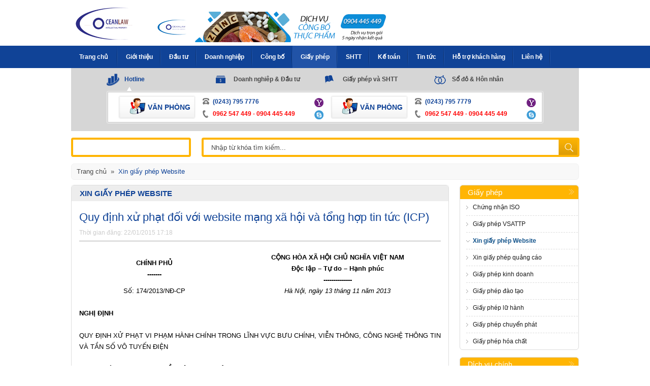

--- FILE ---
content_type: text/html; charset=UTF-8
request_url: https://oceanlaw.com.vn/quy-dinh-xu-phat-doi-voi-website-mang-xa-hoi-va-tong-hop-tin-tuc-icp.html
body_size: 12362
content:
<!--aaaa/--><!DOCTYPE html PUBLIC "-//W3C//DTD XHTML 1.0 Transitional//EN" "http://www.w3.org/TR/xhtml1/DTD/xhtml1-transitional.dtd">
<html xmlns="http://www.w3.org/1999/xhtml">
<head>
<title>Quy định xử phạt đối với website mạng xã hội và tổng hợp tin tức (ICP)</title>
<meta http-equiv="Content-Type" content="text/html; charset=utf-8" />
<meta http-equiv="X-UA-Compatible" content="IE=edge">
<meta name="author" content="oceanlaw.com.vn" />
<meta http-equiv="content-language" content="vi" />
<meta http-equiv="content-language" content="vi" />
<!-- Mobile viewport optimized -->
<meta name="viewport" content="width=device-width, initial-scale=1.0, maximum-scale=1.0, user-scalable=no">
<meta name="robots" content="index,follow" />
<meta name="Googlebot" content="index,follow,noarchive" />
<meta name="description" content="Quy định xử phạt đối với website mạng xã hội và tổng hợp tin tức (ICP) đối với những website không xin giấy phép. Vậy tại sao thay vì chịu phạt chúng ta không chấp hành đúng..." /> 
<meta name="keywords" content="xư phạt website, phạt website, website mạng xã hội, website tin tức" />
<meta property="og:title" content="Quy định xử phạt đối với website mạng xã hội và tổng hợp tin tức (ICP)" />
<meta property="og:image" content="https://oceanlaw.com.vn/images/2015/01/22/0-dang-ky-webiste-thuong-mai-dien-tu-ban-hang.jpg" />
<meta property="og:site_name" content="oceanlaw.com.vn" />
<meta property="og:description" content="Quy định xử phạt đối với website mạng xã hội và tổng hợp tin tức (ICP) đối với những website không xin giấy phép. Vậy tại sao thay vì chịu phạt chúng ta không chấp hành đúng..." />
<link rel="canonical" href="http://oceanlaw.com.vn/quy-dinh-xu-phat-doi-voi-website-mang-xa-hoi-va-tong-hop-tin-tuc-icp.html" />
<link rel="icon" type="image/x-icon" href="https://oceanlaw.com.vn/images/2019/09/10/Logo-oceanlaw-300-160.png" />
<link rel="stylesheet" type="text/css" href="/style/global_style.css" />
<link rel="stylesheet" type="text/css" href="/style/style.css" />
<link rel="stylesheet" type="text/css" href="/style/jquery.mCustomScrollbar.css" />
<link rel="stylesheet" type="text/css" href="/htmlstyle/style/htmlstyle.css" />
<link rel="stylesheet" type="text/css" href="/style/reset.css" />
<link rel="stylesheet" type="text/css" href="/lib/responsive/meanmenu.css" />
<link rel="stylesheet" type="text/css" href="/lib/responsive/responsive.css" />

<script type="text/javascript" src="/js/jquery.min.js"></script>
<!--[if lt IE 9]>
    <script src="/lib/responsive/html5.js"></script>
    <script src="/lib/responsive/respond.min.js"></script>
<![endif]-->
<script type="text/javascript" src="/lib/responsive/jquery.meanmenu.min.js"></script>
<script type="text/javascript" src="/lib/responsive/respondimage.js"></script>
<script type="text/javascript" src="/js/jquery-ui.min.js"></script>
<script type="text/javascript" src="/js/jquery.easing.1.3.js"></script>
<script type="text/javascript" src="/js/jquery.cookie.js"></script>
<script type="text/javascript" src="/js/tooltip.js"></script>
<script type="text/javascript" src="/js/123_slide.js"></script>
<script type="text/javascript" src="/htmlstyle/js/123_htmlstyle_js.js"></script>
<script type="text/javascript" src="/player/jwplayer.js"></script>
<script type="text/javascript" src="/calendar/calendar.js"></script>
<link rel="stylesheet" type="text/css" href="/calendar/Calendar.css" />
<script type="text/javascript" src="/js/jquery.mousewheel.min.js"></script>
<script type="text/javascript" src="/js/jquery.mCustomScrollbar.js"></script>
<script type="text/javascript" src="/lib/wt-rotator/jquery.wt-rotator.min.js"></script>
<script type="text/javascript" src="/js/dropdown-menu.js"></script>
<script type="text/javascript" src="/js/amazonmenu.js"></script>
<script type="text/javascript" src="/js/slider-post.js"></script>
<script type="text/javascript" src="/js/custom.js"></script>
<script type="text/javascript" src="/lib/responsive/responsive.js"></script>
<script type="text/javascript">
function disableSelection(target){
if (typeof target.onselectstart!="undefined") //For IE 
	target.onselectstart=function(){return false}
else if (typeof target.style.MozUserSelect!="undefined") //For Firefox
	target.style.MozUserSelect="none"
else //All other route (For Opera)
	target.onmousedown=function(){return false}
target.style.cursor = "default"
}
</script>
</head>
<body>
    <div id="wrap" class="wrapView">
        <div id="backgroundAdv">
    </div>        <div id="wrap-content-auto">
        	<div id="wrap-content">
            	<script type="text/javascript">path_info = "/quy-dinh-xu-phat-doi-voi-website-mang-xa-hoi-va-tong-hop-tin-tuc-icp.html";rootuser = "rootusername";rootpass = "rootpassword";member_user = "memberuser";member_pass = "memberpassword";root_path = "/";base_folder = "/";domain = "oceanlaw.com.vn";languageid = "1";language_alias = "vi";user_logined = "";current_mn_active=0;current_mn_active=5;</script>
<script type="text/javascript" src="/js/123_main.js"></script>
<div id="alert_doing_form2"><div class="alertShowing">&nbsp;<span class="message">Đang thực hiện</span> <img align="absMiddle" src="/admincp/media/loading2.gif" alt="" /></div></div>
<div id="alert_over_wrap2"></div><div id="over_dark_transparent"></div><div id="over_wrapper"></div>
<header id="header" class="wrap-header">
    <div class="wrap-header-auto">
    <div class="wrap-header-content">
        <div class="wrap-header-bg">
			<div class="logo">
                                	<a href="/" title="Công ty luật - VP Luật su Oceanlaw"><img alt="Công ty luật - VP Luật su Oceanlaw" src="https://oceanlaw.com.vn/images/2014/11/07/logo-banner.png" /></a>
                            </div>  
            <div class="top_adv"><div class="adv_item" style="width:0px;"><div style="padding:0px 0px 0px 0px;display:inline-block;"><a target="_blank" href="/redirect.php?act=advertisment&sessionid=7sah71enpatf6c506ob492gcd7&advid=12" title="TOP"><img  src="https://oceanlaw.com.vn/images/2020/08/28/5-468x60.jpg" alt="TOP" /></a></div></div></div><script type="text/javascript">$.cookie("top_adv",",12",{ path: '/', domain: 'oceanlaw.com.vn' });</script>            <div class="clear"></div>
              
        </div>	
    </div>
    </div>
    
    </header>        
                <div id="menuRes">
                    <nav id="menuTop">
                        <ul id="nav"><li class="m-li m-home m-li-0" name="parent" idata="0"><a href="/"><span class="m_left"></span><span class="m_center"><span>Trang chủ</span></span><span class="m_right"></span></a><span class="space">&nbsp;</span></li><li class="m-li  m-li-1" name="parent" idata="3"><a href="http://oceanlaw.com.vn/gioi-thieu/" title="Giới thiệu"><span class="m-left"></span><span class="m-center">Giới thiệu</span><span class="m-right"></span></a><ul class="sub_menu1"><li class="m-li  m-li-1" name="parent" idata="62"><a href="http://oceanlaw.com.vn/lich-su-phat-trien/" title="Lịch sử phát triển"><span class="m-left"></span><span class="m-center">Lịch sử phát triển</span><span class="m-right"></span></a></li><li class="m-li  m-li-2" name="parent" idata="63"><a href="http://oceanlaw.com.vn/doi-ngu-lanh-dao/" title="Đội ngũ lãnh đạo"><span class="m-left"></span><span class="m-center">Đội ngũ lãnh đạo</span><span class="m-right"></span></a></li><li class="m-li  m-li-3" name="parent" idata="64"><a href="http://oceanlaw.com.vn/hoat-dong-cua-cong-ty/" title="Hoạt động của công ty"><span class="m-left"></span><span class="m-center">Hoạt động của công ty</span><span class="m-right"></span></a></li><li class="m-li  m-li-4 last-item" name="parent" idata="68"><a href="http://oceanlaw.com.vn/tuyen-dung/" title="Tuyển dụng"><span class="m-left"></span><span class="m-center">Tuyển dụng</span><span class="m-right"></span></a></li><li class="support"><div class="contact"><a class="linkContact" href="http://oceanlaw.com.vn/lien-he/" title="Gửi yêu cầu">Gửi yêu cầu</a></div><div class="hotline"><span class="textHotline">Hotline: 0903 481 181</span></div></li></ul></li><li class="m-li  m-li-2" name="parent" idata="4"><a href="http://oceanlaw.com.vn/tu-van-dau-tu/" title="Đầu tư"><span class="m-left"></span><span class="m-center">Đầu tư</span><span class="m-right"></span></a><ul class="sub_menu1"><li class="m-li  m-li-1" name="parent" idata="17"><a href="http://oceanlaw.com.vn/tu-van-thuong-xuyen-cho-fdi/" title="Tư vấn thường xuyên cho FDI"><span class="m-left"></span><span class="m-center">Tư vấn thường xuyên cho FDI</span><span class="m-right"></span></a></li><li class="m-li  m-li-2" name="parent" idata="12"><a href="http://oceanlaw.com.vn/thanh-lap-doanh-nghiep-co-von-dau-tu-nuoc-ngoai/" title="Thành lập công ty nước ngoài"><span class="m-left"></span><span class="m-center">Thành lập công ty nước ngoài</span><span class="m-right"></span></a></li><li class="m-li  m-li-3" name="parent" idata="13"><a href="http://oceanlaw.com.vn/dieu-chinh-giay-chung-nhan-dau-tu/" title="Điều chỉnh Giấy CN đầu tư"><span class="m-left"></span><span class="m-center">Điều chỉnh Giấy CN đầu tư</span><span class="m-right"></span></a></li><li class="m-li  m-li-4" name="parent" idata="74"><a href="http://oceanlaw.com.vn/thanh-lap-van-phong-dai-dien-nuoc-ngoai-tai-viet-nam/" title="Thành lập VPĐD nước ngoài"><span class="m-left"></span><span class="m-center">Thành lập VPĐD nước ngoài</span><span class="m-right"></span></a></li><li class="m-li  m-li-5" name="parent" idata="15"><a href="http://oceanlaw.com.vn/du-an-dau-tu-trong-nuoc/" title="Lập dự án đầu tư trong nước"><span class="m-left"></span><span class="m-center">Lập dự án đầu tư trong nước</span><span class="m-right"></span></a></li><li class="m-li  m-li-6" name="parent" idata="72"><a href="http://oceanlaw.com.vn/xin-giay-phep-lao-dong-cho-nguoi-nuoc-ngoai-tai-viet-nam/" title="Giấy phép lao động"><span class="m-left"></span><span class="m-center">Giấy phép lao động</span><span class="m-right"></span></a></li><li class="m-li  m-li-7" name="parent" idata="16"><a href="http://oceanlaw.com.vn/ho-tro-nguoi-nuoc-ngoai/" title="Hỗ trợ người nước ngoài"><span class="m-left"></span><span class="m-center">Hỗ trợ người nước ngoài</span><span class="m-right"></span></a></li><li class="m-li  m-li-8 last-item" name="parent" idata="19"><a href="http://oceanlaw.com.vn/thong-tin-du-an-keu-goi-dau-tu/" title="Dự án kêu gọi đầu tư"><span class="m-left"></span><span class="m-center">Dự án kêu gọi đầu tư</span><span class="m-right"></span></a></li><li class="support"><div class="contact"><a class="linkContact" href="http://oceanlaw.com.vn/lien-he/" title="Gửi yêu cầu">Gửi yêu cầu</a></div><div class="hotline"><span class="textHotline">Hotline: 0903 481 181</span></div></li></ul></li><li class="m-li  m-li-3" name="parent" idata="2"><a href="http://oceanlaw.com.vn/thanh-lap-doanh-nghiep/" title="Doanh nghiệp"><span class="m-left"></span><span class="m-center">Doanh nghiệp</span><span class="m-right"></span></a><ul class="sub_menu1"><li class="m-li  m-li-1" name="parent" idata="20"><a href="http://oceanlaw.com.vn/thanh-lap-cong-ty/" title="Thành lập công ty"><span class="m-left"></span><span class="m-center">Thành lập công ty</span><span class="m-right"></span></a></li><li class="m-li  m-li-2" name="parent" idata="70"><a href="http://oceanlaw.com.vn/tu-van-thuong-xuyen/" title="Tư vấn thường xuyên"><span class="m-left"></span><span class="m-center">Tư vấn thường xuyên</span><span class="m-right"></span></a></li><li class="m-li  m-li-3" name="parent" idata="21"><a href="http://oceanlaw.com.vn/thay-doi-dang-ky-kinh-doanh/" title="Thay đổi đăng ký kinh doanh"><span class="m-left"></span><span class="m-center">Thay đổi đăng ký kinh doanh</span><span class="m-right"></span></a></li><li class="m-li  m-li-4" name="parent" idata="71"><a href="http://oceanlaw.com.vn/thanh-lap-chi-nhanh-cong-ty/" title="Thành lập chi nhánh công ty"><span class="m-left"></span><span class="m-center">Thành lập chi nhánh công ty</span><span class="m-right"></span></a></li><li class="m-li  m-li-5" name="parent" idata="73"><a href="http://oceanlaw.com.vn/thanh-lap-van-phong-dai-dien/" title="Thành lập văn phòng đại diện"><span class="m-left"></span><span class="m-center">Thành lập văn phòng đại diện</span><span class="m-right"></span></a></li><li class="m-li  m-li-6" name="parent" idata="24"><a href="http://oceanlaw.com.vn/giai-the-doanh-nghiep/" title="Giải thể doanh nghiệp"><span class="m-left"></span><span class="m-center">Giải thể doanh nghiệp</span><span class="m-right"></span></a></li><li class="m-li  m-li-7" name="parent" idata="22"><a href="http://oceanlaw.com.vn/to-chuc-lai-doanh-nghiep/" title="Tổ chức lại doanh nghiệp"><span class="m-left"></span><span class="m-center">Tổ chức lại doanh nghiệp</span><span class="m-right"></span></a></li><li class="m-li  m-li-8" name="parent" idata="23"><a href="http://oceanlaw.com.vn/tam-ngung-kinh-doanh/" title="Tạm ngừng kinh doanh"><span class="m-left"></span><span class="m-center">Tạm ngừng kinh doanh</span><span class="m-right"></span></a></li><li class="m-li  m-li-9 last-item" name="parent" idata="89"><a href="http://oceanlaw.com.vn/dang-ky-ma-so-ma-vach/" title="Đăng ký mã số mã vạch"><span class="m-left"></span><span class="m-center">Đăng ký mã số mã vạch</span><span class="m-right"></span></a></li><li class="support"><div class="contact"><a class="linkContact" href="http://oceanlaw.com.vn/lien-he/" title="Gửi yêu cầu">Gửi yêu cầu</a></div><div class="hotline"><span class="textHotline">Hotline: 0903 481 181</span></div></li></ul></li><li class="m-li  m-li-4" name="parent" idata="81"><a href="http://oceanlaw.com.vn/cong-bo-tieu-chuan/" title="Công bố"><span class="m-left"></span><span class="m-center">Công bố</span><span class="m-right"></span></a><ul class="sub_menu1"><li class="m-li  m-li-1" name="parent" idata="25"><a href="http://oceanlaw.com.vn/cong-bo-my-pham/" title="Công bố mỹ phẩm"><span class="m-left"></span><span class="m-center">Công bố mỹ phẩm</span><span class="m-right"></span></a><ul class="sub_menu2"><li class="m-li  m-li-1" name="parent" idata=""><a href="/cong-bo-my-pham-nhap-khau.html" title="Công bố mỹ phẩm nhập khẩu">Công bố mỹ phẩm nhập khẩu</a></ul></li><li class="m-li  m-li-2" name="parent" idata="82"><a href="http://oceanlaw.com.vn/cong-bo-thuc-pham/" title="Công bố thực phẩm"><span class="m-left"></span><span class="m-center">Công bố thực phẩm</span><span class="m-right"></span></a></li><li class="m-li  m-li-3" name="parent" idata="83"><a href="http://oceanlaw.com.vn/cong-bo-tieu-chuan-co-so/" title="Công bố tiêu chuẩn cơ sở"><span class="m-left"></span><span class="m-center">Công bố tiêu chuẩn cơ sở</span><span class="m-right"></span></a></li><li class="m-li  m-li-4" name="parent" idata="80"><a href="http://oceanlaw.com.vn/cong-bo-hop-quy/" title="Công bố hợp quy"><span class="m-left"></span><span class="m-center">Công bố hợp quy</span><span class="m-right"></span></a></li><li class="m-li  m-li-5 last-item" name="parent" idata="88"><a href="http://oceanlaw.com.vn/cong-bo-thuc-pham-chuc-nang/" title="Công bố thực phẩm chức năng"><span class="m-left"></span><span class="m-center">Công bố thực phẩm chức năng</span><span class="m-right"></span></a></li><li class="support"><div class="contact"><a class="linkContact" href="http://oceanlaw.com.vn/lien-he/" title="Gửi yêu cầu">Gửi yêu cầu</a></div><div class="hotline"><span class="textHotline">Hotline: 0903 481 181</span></div></li></ul></li><li class="m-li  m-li-5 active" name="parent" idata="5"><a href="http://oceanlaw.com.vn/giay-phep-con/" title="Giấy phép"><span class="m-left"></span><span class="m-center">Giấy phép</span><span class="m-right"></span></a><ul class="sub_menu1"><li class="m-li  m-li-1" name="parent" idata="90"><a href="http://oceanlaw.com.vn/chung-nhan-iso/" title="Chứng nhận ISO"><span class="m-left"></span><span class="m-center">Chứng nhận ISO</span><span class="m-right"></span></a></li><li class="m-li  m-li-2" name="parent" idata="27"><a href="http://oceanlaw.com.vn/giay-phep-vsattp/" title="Giấy phép VSATTP"><span class="m-left"></span><span class="m-center">Giấy phép VSATTP</span><span class="m-right"></span></a></li><li class="m-li  m-li-3" name="parent" idata="28"><a href="http://oceanlaw.com.vn/xin-giay-phep-website/" title="Xin giấy phép Website"><span class="m-left"></span><span class="m-center">Xin giấy phép Website</span><span class="m-right"></span></a></li><li class="m-li  m-li-4" name="parent" idata="29"><a href="http://oceanlaw.com.vn/xin-giay-phep-quang-cao/" title="Xin giấy phép quảng cáo"><span class="m-left"></span><span class="m-center">Xin giấy phép quảng cáo</span><span class="m-right"></span></a></li><li class="m-li  m-li-5" name="parent" idata="31"><a href="http://oceanlaw.com.vn/giay-phep-kinh-doanh/" title="Giấy phép kinh doanh"><span class="m-left"></span><span class="m-center">Giấy phép kinh doanh</span><span class="m-right"></span></a></li><li class="m-li  m-li-6" name="parent" idata="32"><a href="http://oceanlaw.com.vn/giay-phep-dao-tao/" title="Giấy phép đào tạo"><span class="m-left"></span><span class="m-center">Giấy phép đào tạo</span><span class="m-right"></span></a></li><li class="m-li  m-li-7" name="parent" idata="33"><a href="http://oceanlaw.com.vn/giay-phep-lu-hanh/" title="Giấy phép lữ hành"><span class="m-left"></span><span class="m-center">Giấy phép lữ hành</span><span class="m-right"></span></a></li><li class="m-li  m-li-8" name="parent" idata="34"><a href="http://oceanlaw.com.vn/giay-phep-chuyen-phat/" title="Giấy phép chuyển phát"><span class="m-left"></span><span class="m-center">Giấy phép chuyển phát</span><span class="m-right"></span></a></li><li class="m-li  m-li-9 last-item" name="parent" idata="78"><a href="http://oceanlaw.com.vn/xin-giay-phep-hoa-chat/" title="Giấy phép hóa chất"><span class="m-left"></span><span class="m-center">Giấy phép hóa chất</span><span class="m-right"></span></a></li><li class="support"><div class="contact"><a class="linkContact" href="http://oceanlaw.com.vn/lien-he/" title="Gửi yêu cầu">Gửi yêu cầu</a></div><div class="hotline"><span class="textHotline">Hotline: 0903 481 181</span></div></li></ul></li><li class="m-li  m-li-6" name="parent" idata="6"><a href="http://oceanlaw.com.vn/so-huu-tri-tue/" title="SHTT"><span class="m-left"></span><span class="m-center">SHTT</span><span class="m-right"></span></a><ul class="sub_menu1"><li class="m-li  m-li-1" name="parent" idata="37"><a href="http://oceanlaw.com.vn/dang-ky-logo/" title="Đăng ký Logo"><span class="m-left"></span><span class="m-center">Đăng ký Logo</span><span class="m-right"></span></a></li><li class="m-li  m-li-2" name="parent" idata="38"><a href="http://oceanlaw.com.vn/ban-quyen-tac-gia/" title="Bản quyền tác giả"><span class="m-left"></span><span class="m-center">Bản quyền tác giả</span><span class="m-right"></span></a></li><li class="m-li  m-li-3" name="parent" idata="39"><a href="http://oceanlaw.com.vn/nhan-hieu-hang-hoa/" title="Nhãn hiệu hàng hóa"><span class="m-left"></span><span class="m-center">Nhãn hiệu hàng hóa</span><span class="m-right"></span></a></li><li class="m-li  m-li-4" name="parent" idata="40"><a href="http://oceanlaw.com.vn/bao-ho-thuong-hieu/" title="Bảo hộ thương hiệu"><span class="m-left"></span><span class="m-center">Bảo hộ thương hiệu</span><span class="m-right"></span></a></li><li class="m-li  m-li-5" name="parent" idata="41"><a href="http://oceanlaw.com.vn/nhuong-quyen-thuong-mai/" title="Nhượng quyền thương mại"><span class="m-left"></span><span class="m-center">Nhượng quyền thương mại</span><span class="m-right"></span></a></li><li class="m-li  m-li-6" name="parent" idata="42"><a href="http://oceanlaw.com.vn/kieu-dang-cong-nghiep/" title="Kiểu dáng công nghiệp"><span class="m-left"></span><span class="m-center">Kiểu dáng công nghiệp</span><span class="m-right"></span></a></li><li class="m-li  m-li-7" name="parent" idata="43"><a href="http://oceanlaw.com.vn/sang-che-giai-phap-huu-ich/" title="Sáng chế, Giải pháp hữu ích"><span class="m-left"></span><span class="m-center">Sáng chế, Giải pháp hữu ích</span><span class="m-right"></span></a></li><li class="m-li  m-li-8 last-item" name="parent" idata="44"><a href="http://oceanlaw.com.vn/chi-dan-dia-ly/" title="Chỉ dẫn địa lý"><span class="m-left"></span><span class="m-center">Chỉ dẫn địa lý</span><span class="m-right"></span></a></li><li class="support"><div class="contact"><a class="linkContact" href="http://oceanlaw.com.vn/lien-he/" title="Gửi yêu cầu">Gửi yêu cầu</a></div><div class="hotline"><span class="textHotline">Hotline: 0903 481 181</span></div></li></ul></li><li class="m-li  m-li-7" name="parent" idata="9"><a href="http://oceanlaw.com.vn/dich-vu-ke-toan/" title="Kế toán"><span class="m-left"></span><span class="m-center">Kế toán</span><span class="m-right"></span></a></li><li class="m-li  m-li-8" name="parent" idata="60"><a href="http://oceanlaw.com.vn/tin-tuc/" title="Tin tức"><span class="m-left"></span><span class="m-center">Tin tức</span><span class="m-right"></span></a></li><li class="m-li  m-li-9" name="parent" idata="66"><a href="http://oceanlaw.com.vn/ho-tro-khach-hang/" title="Hỗ trợ khách hàng"><span class="m-left"></span><span class="m-center">Hỗ trợ khách hàng</span><span class="m-right"></span></a><ul class="sub_menu1"><li class="m-li  m-li-1" name="parent" idata="59"><a href="http://oceanlaw.com.vn/van-ban-phap-luat/" title="Văn bản pháp luật"><span class="m-left"></span><span class="m-center">Văn bản pháp luật</span><span class="m-right"></span></a></li><li class="m-li  m-li-2" name="parent" idata="65"><a href="http://oceanlaw.com.vn/hoi-dap-phap-luat/" title="Hỏi đáp Pháp Luật"><span class="m-left"></span><span class="m-center">Hỏi đáp Pháp Luật</span><span class="m-right"></span></a></li><li class="m-li  m-li-3 last-item" name="parent" idata="10"><a href="http://oceanlaw.com.vn/lien-he/" title="Liên hệ"><span class="m-left"></span><span class="m-center">Liên hệ</span><span class="m-right"></span></a></li><li class="support"><div class="contact"><a class="linkContact" href="http://oceanlaw.com.vn/lien-he/" title="Gửi yêu cầu">Gửi yêu cầu</a></div><div class="hotline"><span class="textHotline">Hotline: 0903 481 181</span></div></li></ul></li><li class="m-li  m-li-10 last-item" name="parent" idata="10"><a href="http://oceanlaw.com.vn/lien-he/" title="Liên hệ"><span class="m-left"></span><span class="m-center">Liên hệ</span><span class="m-right"></span></a></li></ul>                    </nav> 
                </div>     
                <section id="content"> 
                	<div class="wrap_auto">  		
                        <div class="clear"></div>
                        <div id="support">
                        	<ul class="pITab"><li class="tab tab1 current"><span class="icon  active">Hotline</span></li><li class="tab tab2"><span class="icon ">Doanh nghiêp & Đầu tư</span></li><li class="tab tab3"><span class="icon ">Giấy phép và SHTT</span></li><li class="tab tab4"><span class="icon ">Sổ đỏ & Hôn nhân</span></li></ul><div class="pITabContent" ><div class="support_item"><div class="suport_col support_col1"><div class="location"><span class="text_location">Văn phòng</span></div><div class="listSupport"><div class="phone boxItem">(0243) 795 7776</div><div class="yahoo boxItem"><a href="ymsgr:sendIM?hongtrang.oceanlaw" name="check_yahoo_online" idata="hongtrang.oceanlaw" title="tư vấn: hongtrang.oceanlaw"><span class="icon"><img class="avatar_online" src="/template/images/icon-yahoo-online.png" alt="tư vấn" /><img class="avatar_offline" style="display: none;" src="/template/images/icon-yahoo-offline.png" alt="tư vấn" /></span><span class="name">tư vấn</span></a></div><div class="mobile boxItem">0962 547 449 - 0904 445 449</div><div class="skype boxItem"><a href="skype:hongtrang.oceanlaw?chat" title="tư vấn: hongtrang.oceanlaw"><span class="icon"><img src="/template/images/icon-skype.png" alt="tư vấn" /></span><span class="name">tư vấn</span></a></div><div class="clear"></div></div></div><div class="suport_col support_col2"><div class="location"><span class="text_location">Văn phòng</span></div><div class="listSupport"><div class="phone boxItem">(0243) 795 7779</div><div class="yahoo boxItem"><a href="ymsgr:sendIM?hongtrang.oceanlaw" name="check_yahoo_online" idata="hongtrang.oceanlaw" title="tư vấn: hongtrang.oceanlaw"><span class="icon"><img class="avatar_online" src="/template/images/icon-yahoo-online.png" alt="tư vấn" /><img class="avatar_offline" style="display: none;" src="/template/images/icon-yahoo-offline.png" alt="tư vấn" /></span><span class="name">tư vấn</span></a></div><div class="mobile boxItem">0962 547 449 - 0904 445 449</div><div class="skype boxItem"><a href="skype:hongtrang.oceanlaw?chat" title="tư vấn: hongtrang.oceanlaw"><span class="icon"><img src="/template/images/icon-skype.png" alt="tư vấn" /></span><span class="name">tư vấn</span></a></div><div class="clear"></div></div></div><div class="clear"></div></div></div><div class="pITabContent"  style="display: none;" ><div class="support_item"><div class="suport_col support_col1"><div class="location"><span class="text_location">P. DN</span></div><div class="listSupport"><div class="phone boxItem">(0243) 795 7776</div><div class="yahoo boxItem"><a href="ymsgr:sendIM?hongtrang.oceanlaw" name="check_yahoo_online" idata="hongtrang.oceanlaw" title="tư vấn: hongtrang.oceanlaw"><span class="icon"><img class="avatar_online" src="/template/images/icon-yahoo-online.png" alt="tư vấn" /><img class="avatar_offline" style="display: none;" src="/template/images/icon-yahoo-offline.png" alt="tư vấn" /></span><span class="name">tư vấn</span></a></div><div class="mobile boxItem">0962 547 449 - 0904 445 449</div><div class="skype boxItem"><a href="skype:hongtrang.oceanlaw?chat" title="tư vấn: hongtrang.oceanlaw"><span class="icon"><img src="/template/images/icon-skype.png" alt="tư vấn" /></span><span class="name">tư vấn</span></a></div><div class="clear"></div></div></div><div class="suport_col support_col2"><div class="location"><span class="text_location">P. DN</span></div><div class="listSupport"><div class="phone boxItem">(0243) 795 7776</div><div class="yahoo boxItem"><a href="ymsgr:sendIM?hongtrang.oceanlaw" name="check_yahoo_online" idata="hongtrang.oceanlaw" title="tư vấn: hongtrang.oceanlaw"><span class="icon"><img class="avatar_online" src="/template/images/icon-yahoo-online.png" alt="tư vấn" /><img class="avatar_offline" style="display: none;" src="/template/images/icon-yahoo-offline.png" alt="tư vấn" /></span><span class="name">tư vấn</span></a></div><div class="mobile boxItem">0962 547 449 - 0904 445 449</div><div class="skype boxItem"><a href="skype:hongtrang.oceanlaw?chat" title="tư vấn: hongtrang.oceanlaw"><span class="icon"><img src="/template/images/icon-skype.png" alt="tư vấn" /></span><span class="name">tư vấn</span></a></div><div class="clear"></div></div></div><div class="clear"></div></div></div><div class="pITabContent"  style="display: none;" ><div class="support_item"><div class="suport_col support_col1"><div class="location"><span class="text_location">P. Giấy phép</span></div><div class="listSupport"><div class="phone boxItem">(0243) 795 7776</div><div class="yahoo boxItem"><a href="ymsgr:sendIM?hongtrang.oceanlaw" name="check_yahoo_online" idata="hongtrang.oceanlaw" title="tư vấn: hongtrang.oceanlaw"><span class="icon"><img class="avatar_online" src="/template/images/icon-yahoo-online.png" alt="tư vấn" /><img class="avatar_offline" style="display: none;" src="/template/images/icon-yahoo-offline.png" alt="tư vấn" /></span><span class="name">tư vấn</span></a></div><div class="mobile boxItem">0962 547 449 - 0904 445 449</div><div class="skype boxItem"><a href="skype:hongtrang.oceanlaw?chat" title="tư vấn: hongtrang.oceanlaw"><span class="icon"><img src="/template/images/icon-skype.png" alt="tư vấn" /></span><span class="name">tư vấn</span></a></div><div class="clear"></div></div></div><div class="suport_col support_col2"><div class="location"><span class="text_location">P. Giấy phép</span></div><div class="listSupport"><div class="phone boxItem">(0243) 795 7776</div><div class="yahoo boxItem"><a href="ymsgr:sendIM?hongtrang.oceanlaw" name="check_yahoo_online" idata="hongtrang.oceanlaw" title="tư vấn: hongtrang.oceanlaw"><span class="icon"><img class="avatar_online" src="/template/images/icon-yahoo-online.png" alt="tư vấn" /><img class="avatar_offline" style="display: none;" src="/template/images/icon-yahoo-offline.png" alt="tư vấn" /></span><span class="name">tư vấn</span></a></div><div class="mobile boxItem">0962 547 449 - 0904 445 449</div><div class="skype boxItem"><a href="skype:hongtrang.oceanlaw?chat" title="tư vấn: hongtrang.oceanlaw"><span class="icon"><img src="/template/images/icon-skype.png" alt="tư vấn" /></span><span class="name">tư vấn</span></a></div><div class="clear"></div></div></div><div class="clear"></div></div></div><div class="pITabContent"  style="display: none;" ><div class="support_item"><div class="suport_col support_col1"><div class="location"><span class="text_location">P. Kế toán</span></div><div class="listSupport"><div class="phone boxItem">(0243) 795 7776</div><div class="yahoo boxItem"><a href="ymsgr:sendIM?hongtrang.oceanlaw" name="check_yahoo_online" idata="hongtrang.oceanlaw" title="tư vấn: hongtrang.oceanlaw"><span class="icon"><img class="avatar_online" src="/template/images/icon-yahoo-online.png" alt="tư vấn" /><img class="avatar_offline" style="display: none;" src="/template/images/icon-yahoo-offline.png" alt="tư vấn" /></span><span class="name">tư vấn</span></a></div><div class="mobile boxItem">0962 547 449 - 0904 445 449</div><div class="skype boxItem"><a href="skype:hongtrang.oceanlaw?chat" title="tư vấn: hongtrang.oceanlaw"><span class="icon"><img src="/template/images/icon-skype.png" alt="tư vấn" /></span><span class="name">tư vấn</span></a></div><div class="clear"></div></div></div><div class="suport_col support_col2"><div class="location"><span class="text_location">P. Kế toán</span></div><div class="listSupport"><div class="phone boxItem">(0243) 795 7776</div><div class="yahoo boxItem"><a href="ymsgr:sendIM?hongtrang.oceanlaw" name="check_yahoo_online" idata="hongtrang.oceanlaw" title="tư vấn: hongtrang.oceanlaw"><span class="icon"><img class="avatar_online" src="/template/images/icon-yahoo-online.png" alt="tư vấn" /><img class="avatar_offline" style="display: none;" src="/template/images/icon-yahoo-offline.png" alt="tư vấn" /></span><span class="name">tư vấn</span></a></div><div class="mobile boxItem">0962 547 449 - 0904 445 449</div><div class="skype boxItem"><a href="skype:hongtrang.oceanlaw?chat" title="tư vấn: hongtrang.oceanlaw"><span class="icon"><img src="/template/images/icon-skype.png" alt="tư vấn" /></span><span class="name">tư vấn</span></a></div><div class="clear"></div></div></div><div class="clear"></div></div></div><script language="javascript" type="text/javascript">
	$(document).ready(function() {
		$(".pITab li").click(function(){
			var index = $(".pITab").find("li").index($(this));
			$(".pITab").find("li").removeClass("current");
			$(".pITab").find("li").find("span").removeClass("active");
			$(this).find("span").attr("class","icon active");
			$(this).addClass("current");
			$(".pITabContent").hide();
			$(".pITabContent:eq("+index+")").show();
		});
	});
</script>	                        </div>
                        
                        <div id="boxTop">
                            <div class="boxLike boxRadius4">
    <div style="float:left; width: 120px; margin: 5px 0 0 18px;">
        <div id="fb-root"></div>
        <script>(function(d, s, id) {
          var js, fjs = d.getElementsByTagName(s)[0];
          if (d.getElementById(id)) return;
          js = d.createElement(s); js.id = id;
          js.src = "//connect.facebook.net/vi_VN/sdk.js#xfbml=1&version=v2.0";
          fjs.parentNode.insertBefore(js, fjs);
        }(document, 'script', 'facebook-jssdk'));</script>
        <div class="fb-like" data-href="/" data-layout="button_count" data-action="like" data-show-faces="true" data-share="false"></div>
    </div>
    <div style="float:left;margin:5px 10px 0 0;width:56px; margin-top: 3px; margin-left: 5px;">                  
		<script type="text/javascript" src="https://apis.google.com/js/plusone.js"></script>
        <g:plusone></g:plusone>
    </div>                                
</div> 
                            <div class="boxSearch boxRadius4">
    <form action="/search.php" onsubmit="return searchcontent('');" id="form_search">
        <input type="text" class="input_search" placeholder="Nhập từ khóa tìm kiếm..." value="Nhập từ khóa tìm kiếm..." name="keyword" onfocus="this.value = ''">
        <button type="submit" class="submit_search">&nbsp;</button>
    </form>
</div>                        </div>
                        <div class="clear"></div>
                        
                        
                                               
                        <div class="clear"></div> 
                        <div class="directory"><div class="left"><div itemscope itemtype="http://data-vocabulary.org/Breadcrumb"><a class="home" itemprop="url" href="/"><span itemprop="Trang chủ">Trang chủ&nbsp &raquo; &nbsp</span></a></div><div class="lastitem" itemscope itemtype="http://data-vocabulary.org/Breadcrumb"><a itemprop="url" href="http://oceanlaw.com.vn/xin-giay-phep-website/" title="Xin giấy phép Website"><span itemprop="Xin giấy phép Website">Xin giấy phép Website</span></a></div></div><div class="right">&nbsp;</div></div>                        <section id="boxContent">
    						<div id="contentLeft">
                            	<div class="detail-normal-container">
    <div class="detail-normal-content">
        <div class="detail-normal-title catalog-listing-title">
            <a href="http://oceanlaw.com.vn/xin-giay-phep-website/" title="Xin giấy phép Website">Xin giấy phép Website</a>        </div>
        
            
            <div class="detail-normal-info-container">
                <div class="detail-normal-info-border"><div class="detail-normal-info-padding">
                <div class="detail-normal-info-content">
                <h1 class="title"><a href="/quy-dinh-xu-phat-doi-voi-website-mang-xa-hoi-va-tong-hop-tin-tuc-icp.html" title="Quy định xử phạt đối với website mạng xã hội và tổng hợp tin tức (ICP)">Quy định xử phạt đối với website mạng xã hội và tổng hợp tin tức (ICP)</a></h1>
                <div class="time">Thời gian đăng: 22/01/2015 17:18</div>
                
                <div class="detail-normal-info-container">
					                        
                        <div id="videoPost">
                                                    </div><!--/#videoPost-->
                
                
                <div class="pagetext">
                    <table border="0" cellpadding="0" cellspacing="0" height="69" width="722">
	<tbody>
		<tr>
			<td style="width: 236px; height: 25px; text-align: center;"><strong>CHÍNH PHỦ<br />
			-------</strong></td>
			<td style="width: 340px; height: 25px; text-align: center;"><strong>CỘNG HÒA XÃ HỘI CHỦ NGHĨA VIỆT NAM<br />
			Độc lập – Tự do – Hạnh phúc<br />
			--------------</strong></td>
		</tr>
		<tr>
			<td style="width: 236px; height: 11px; text-align: center;">Số: 174/2013/NĐ-CP</td>
			<td style="width: 340px; height: 11px; text-align: center;"><em>Hà Nội, ngày 13 tháng 11 năm 2013</em></td>
		</tr>
	</tbody>
</table>
 <br />
<strong>NGHỊ ĐỊNH</strong><br />
<br />
QUY ĐỊNH XỬ PHẠT VI PHẠM HÀNH CHÍNH TRONG LĨNH VỰC BƯU CHÍNH, VIỄN THÔNG, CÔNG NGHỆ THÔNG TIN VÀ TẦN SỐ VÔ TUYẾN ĐIỆN<br />
<br />
<strong>MỤC 3. HÀNH VI VI PHẠM VỀ THÔNG TIN TRÊN MẠNG</strong><br />
<br />
<strong>Điều 63. Vi phạm quy định về <a href="https://oceanlaw.com.vn/xin-giay-phep-website-icp-tin-tuc.html">giấy phép thiết lập trang thông tin điện tử tổng hợp</a>, mạng xã hội</strong><br />
<br />
1. Phạt tiền từ 3.000.000 đồng đến 5.000.000 đồng đối với hành vi không làm thủ tục đề nghị cấp lại khi giấy phép thiết lập trang thông tin điện tử tổng hợp, mạng xã hội đã bị mất hoặc bị hư hỏng.<br />
2. Phạt tiền từ 10.000.000 đồng đến 20.000.000 đồng đối với hành vi thiết lập trang thông tin điện tử tổng hợp nhưng không có giấy phép hoặc sử dụng giấy phép hết hạn.<br />
3. Phạt tiền từ 20.000.000 đồng đến 30.000.000 đồng đối với hành vi thiết lập mạng xã hội nhưng không có giấy phép hoặc sử dụng giấy phép hết hạn.<br />
4. Hình thức xử phạt bổ sung:<br />
<br />
Tịch thu phương tiện vi phạm đối với hành vi vi phạm quy định tại Khoản 2 và Khoản 3 Điều này.<br />
<br />
<strong>Điều 64. Vi phạm quy định về trang thông tin điện tử, trang thông tin điện tử tổng hợp</strong><br />
<br />
1. Phạt tiền từ 5.000.000 đồng đến 10.000.000 đồng đối với một trong các hành vi sau đây:<br />
<br />
a) Thực hiện không đúng quy định trong giấy phép thiết lập trang thông tin điện tử tổng hợp;<br />
b) Cung cấp đường dẫn đến trang thông tin điện tử có nội dung vi phạm quy định pháp luật;<br />
c) Không xây dựng quy trình quản lý thông tin công cộng;<br />
d) Không lưu trữ thông tin tổng hợp tối thiểu 90 ngày kể từ thời điểm được đăng trên trang thông tin điện tử tổng hợp;<br />
đ) Vi phạm một trong các quy định về quản lý thông tin điện tử trên mạng đối với các trang thông tin điện tử không phải xin giấy phép.<br />
<br />
2. Phạt tiền từ 10.000.000 đồng đến 20.000.000 đồng đối với một trong các hành vi sau đây:<br />
<br />
a) Không cung cấp thông tin trên trang thông tin điện tử tổng hợp đúng với nội dung được quy định trong giấy phép; không trích dẫn nguyên văn, chính xác nguồn tin chính thức theo quy định;<br />
b) Tiết lộ bí mật đời tư hoặc bí mật khác khi chưa được sự đồng ý của cá nhân, tổ chức có liên quan trừ trường hợp pháp luật quy định;<br />
c) Sử dụng hình ảnh bản đồ Việt Nam nhưng không thể hiện hoặc thể hiện không đúng chủ quyền quốc gia;<br />
d) Miêu tả tỉ mỉ hành động dâm ô, chém, giết, tai nạn rùng rợn trong các tin, bài, phim, ảnh;<br />
đ) Cung cấp nội dung thông tin mê tín dị đoan, không phù hợp thuần phong mỹ tục Việt Nam.<br />
<br />
3. Phạt tiền từ 20.000.000 đồng đến 30.000.000 đồng đối với một trong các hành vi sau đây:<br />
<br />
a) Cung cấp nội dung thông tin sai sự thật, vu khống, xuyên tạc, xúc phạm uy tín của cơ quan, tổ chức và danh dự, nhân phẩm của cá nhân;<br />
b) Cung cấp nội dung thông tin không phù hợp với lợi ích đất nước;<br />
c) Đăng, phát bản đồ Việt Nam không thể hiện đầy đủ hoặc thể hiện sai chủ quyền quốc gia;<br />
d) Đăng phát các tác phẩm đã có quyết định cấm lưu hành hoặc tịch thu;<br />
đ) Giả mạo trang thông tin điện tử của tổ chức, cá nhân khác;<br />
e) Không có hệ thống máy chủ đặt tại Việt Nam đáp ứng việc thanh tra, kiểm tra, lưu trữ, cung cấp thông tin theo yêu cầu của cơ quan nhà nước có thẩm quyền hoặc giải quyết khiếu nại của khách hàng đối với việc cung cấp dịch vụ theo quy định của Bộ Thông tin và Truyền thông.<br />
<br />
4. Phạt tiền từ 30.000.000 đồng đến 50.000.000 đồng đối với một trong các hành vi sau đây:<br />
<br />
a) Tuyên truyền chống Nhà nước Cộng hòa xã hội chủ nghĩa Việt Nam; phá hoại khối đại đoàn kết toàn dân tộc mà chưa đến mức truy cứu trách nhiệm hình sự;<br />
b) Tuyên truyền kích động chiến tranh xâm lược, gây hận thù giữa các dân tộc và nhân dân các nước; kích động bạo lực; truyền bá tư tưởng phản động mà chưa đến mức truy cứu trách nhiệm hình sự;<br />
c) Xuyên tạc sự thật lịch sử, phủ nhận thành tựu cách mạng; xúc phạm dân tộc, danh nhân, anh hùng dân tộc mà chưa đến mức truy cứu trách nhiệm hình sự.<br />
<br />
5. Hình thức xử phạt bổ sung:<br />
<br />
a) Tịch thu tang vật, phương tiện vi phạm đối với hành vi vi phạm quy định tại Khoản 3 và Khoản 4 Điều này;<br />
b) Tước quyền sử dụng giấy phép từ 01 tháng đến 03 tháng đối với hành vi vi phạm quy định tại Khoản 3 và Khoản 4 Điều này.<br />
<br />
<strong>Điều 65. Vi phạm các quy định về trách nhiệm của tổ chức, doanh nghiệp cung cấp dịch vụ mạng xã hội</strong><br />
<br />
1. Phạt tiền từ 5.000.000 đồng đến 10.000.000 đồng đối với hành vi sử dụng thông tin cá nhân khi chưa được sự đồng ý của người sử dụng dịch vụ.<br />
<br />
2. Phạt tiền từ 10.000.000 đồng đến 20.000.000 đồng đối với một trong các hành vi sau đây:<br />
<br />
a) Không công khai thỏa thuận cung cấp và sử dụng dịch vụ mạng xã hội;<br />
b) Chủ động cung cấp đường dẫn đến trang thông tin điện tử có nội dung vi phạm quy định pháp luật;<br />
c) Không có biện pháp bảo vệ thông tin riêng hoặc thông tin cá nhân của người sử dụng;<br />
d) Không thông báo cho người sử dụng về quyền, trách nhiệm, rủi ro khi lưu trữ trao đổi, chia sẻ thông tin trên mạng;<br />
đ) Không bảo đảm quyền quyết định của người sử dụng đối với việc cho tổ chức, doanh nghiệp thiết lập mạng xã hội sử dụng thông tin cá nhân của mình;<br />
e) Thực hiện không đúng quy định trong giấy phép thiết lập mạng xã hội.<br />
<br />
3. Phạt tiền từ 20.000.000 đồng đến 30.000.000 đồng đối với một trong các hành vi sau đây:<br />
<br />
a) Không cung cấp thông tin cá nhân hoặc thông tin riêng của người sử dụng có liên quan đến hoạt động khủng bố, tội phạm, vi phạm pháp luật theo yêu cầu của cơ quan nhà nước có thẩm quyền;<br />
b) Tiết lộ bí mật đời tư hoặc bí mật khác khi chưa được sự đồng ý của cá nhân, tổ chức có liên quan trừ trường hợp pháp luật quy định;<br />
c) Chủ động sử dụng hình ảnh bản đồ Việt Nam nhưng không thể hiện hoặc thể hiện không đúng chủ quyền quốc gia;<br />
d) Chủ động cung cấp thông tin miêu tả tỉ mỉ hành động dâm ô, chém, giết, tai nạn rùng rợn trong các tin, bài, phim, ảnh không phù hợp thuần phong mỹ tục Việt Nam;<br />
đ) Chủ động cung cấp thông tin có nội dung mê tín dị đoan;<br />
e) Không có hệ thống máy chủ đặt tại Việt Nam đáp ứng việc thanh tra, kiểm tra, lưu trữ, cung cấp thông tin theo yêu cầu của cơ quan nhà nước có thẩm quyền hoặc giải quyết khiếu nại của khách hàng đối với việc cung cấp dịch vụ theo quy định của Bộ Thông tin và Truyền thông.<br />
<br />
4. Phạt tiền từ 30.000.000 đồng đến 50.000.000 đồng đối với một trong các hành vi sau đây:<br />
<br />
a) Chủ động cung cấp nội dung thông tin sai sự thật, vu khống, xuyên tạc, xúc phạm uy tín của cơ quan, tổ chức và danh dự, nhân phẩm của cá nhân;<br />
b) Chủ động cung cấp nội dung thông tin không phù hợp với lợi ích đất nước;<br />
c) Chủ động đăng, phát bản đồ Việt Nam không thể hiện đầy đủ hoặc thể hiện sai chủ quyền quốc gia;<br />
d) Chủ động đăng phát các tác phẩm đã có quyết định cấm lưu hành hoặc tịch thu;<br />
đ) Không thực hiện việc ngăn chặn, loại bỏ thông tin vi phạm quy định pháp luật theo yêu cầu của cơ quan nhà nước có thẩm quyền.<br />
<br />
5. Phạt tiền từ 70.000.000 đồng đến 100.000.000 đồng đối với một trong các hành vi sau đây:<br />
<br />
a) Tuyên truyền chống Nhà nước Cộng hòa xã hội chủ nghĩa Việt Nam; phá hoại khối đại đoàn kết toàn dân tộc mà chưa đến mức truy cứu trách nhiệm hình sự;<br />
b) Tuyên truyền kích động chiến tranh xâm lược, gây hận thù giữa các dân tộc và nhân dân các nước; kích động bạo lực; truyền bá tư tưởng phản động mà chưa đến mức truy cứu trách nhiệm hình sự;<br />
c) Xuyên tạc sự thật lịch sử, phủ nhận thành tựu cách mạng; xúc phạm dân tộc, danh nhân, anh hùng dân tộc mà chưa đến mức truy cứu trách nhiệm hình sự.<br />
<br />
6. Hình thức xử phạt bổ sung:<br />
<br />
a) Tịch thu phương tiện vi phạm đối với hành vi vi phạm quy định tại Khoản 4 và Khoản 5 Điều này;<br />
b) Tước quyền sử dụng giấy phép từ 01 tháng đến 03 tháng đối với hành vi vi phạm quy định tại Khoản 4 và Khoản 5 Điều này.<br />
                 </div>
                <div class="contact_post">
                	                </div>
                <div class="shareWesbite">
                	<div style="float:left;">
                        <iframe src="//www.facebook.com/plugins/like.php?href=http://oceanlaw.com.vn/quy-dinh-xu-phat-doi-voi-website-mang-xa-hoi-va-tong-hop-tin-tuc-icp.html&amp;send=false&amp;layout=button_count&amp;width=450&amp;show_faces=false&amp;font&amp;colorscheme=light&amp;action=like&amp;height=21" scrolling="no" frameborder="0" style="border:none; overflow:hidden;width:95px; height:21px;" allowTransparency="true"></iframe>
                    </div>
                    <div style="float:left;margin:0 10px 0 0;width:58px;">                        
                         <div class="g-plusone" data-size="medium" data-href="http://oceanlaw.com.vn/quy-dinh-xu-phat-doi-voi-website-mang-xa-hoi-va-tong-hop-tin-tuc-icp.html"></div>
                        <script type="text/javascript">
                          window.___gcfg = {lang: 'vi'};
                          (function() {
                            var po = document.createElement('script'); po.type = 'text/javascript'; po.async = true;
                            po.src = 'https://apis.google.com/js/plusone.js';
                            var s = document.getElementsByTagName('script')[0]; s.parentNode.insertBefore(po, s);
                          })();
                        </script>
                    </div>
                    <div style="float:left;margin:0 10px 0 0;width:80px;width:80px display: none;">
                        <a  href="https://twitter.com/share" class="twitter-share-button" data-url="http://oceanlaw.com.vn/quy-dinh-xu-phat-doi-voi-website-mang-xa-hoi-va-tong-hop-tin-tuc-icp.html"></a>
                        <script>window.twttr = (function(d,s,id){var js,fjs=d.getElementsByTagName(s)[0];if(!d.getElementById(id)){js=d.createElement(s);js.id=id;js.src="//platform.twitter.com/widgets.js";fjs.parentNode.insertBefore(js,fjs);}}(document,"script","twitter-wjs"));</script>
                    </div>
                </div>
                </div>
                </div></div>
            </div>
            <div class="box_back">
                <p class="back"><a href="" onclick="window.history.go(-1);" ><img src="/template/images/back_quay.png" alt="Back"><span> Quay lại</span></a></p>
                <h5 class="back_right">
                    <p><a href="" onclick="window.print();"><img src="/template/images/print.gif" alt="Print"/>Bản in</a></p>
                </h5>
            </div>
            <div class="clear"></div>
            
            <div id="otherPost"><div class="top">Các tin tức cùng chuyên mục:</div><ul class="tin_khac"><li><h3><a href="/xin-giay-phep-dao-tao-ngoai-ngu-online.html" title="Xin giấy phép đào tạo ngoại ngữ Online">Xin giấy phép đào tạo ngoại ngữ Online</a></h3></li><li><h3><a href="/xin-giay-phep-website-mang-xa-hoi-truc-tuyen.html" title="Xin giấy phép Website Mạng Xã Hội trực tuyến">Xin giấy phép Website Mạng Xã Hội trực tuyến</a></h3></li><li><h3><a href="/dich-vu-xin-giay-phep-icp-uy-tin.html" title="Dịch vụ xin giấy phép ICP uy tín">Dịch vụ xin giấy phép ICP uy tín</a></h3></li><li><h3><a href="/xin-giay-phep-website-cho-doanh-nghiep.html" title="Xin giấy phép website cho doanh nghiệp">Xin giấy phép website cho doanh nghiệp</a></h3></li><li><h3><a href="/ho-so-dang-ky-website-tai-oceanlaw.html" title="Hồ sơ đăng ký website tại Oceanlaw">Hồ sơ đăng ký website tại Oceanlaw</a></h3></li><li><h3><a href="/ca-nhan-co-phai-thong-bao-website-ban-hang-khong.html" title="Cá nhân có phải thông báo website bán hàng không?">Cá nhân có phải thông báo website bán hàng không?</a></h3></li></ul></div><!--wrap_tin_khac-->            <div id="comment">
            	 <div class="comment_input" id="commentInput">
    <div class="buttonBar">
        <a onclick="commentNormalClick($(this));" class="commentNormal">Bình luận</a>
    </div>
    <div id="normalCommentForm" class="inputForm">
        <form name="frmCommentForm" action="/modules/mdl_comment_process2.php" onsubmit="return comment_submit($(this));" method="POST" target="update_target">
            <iframe id="update_target" name="update_target" src="/global/process_target.php" style="width:0px;height:0px;border:0px;display:none;"></iframe>
            <input type="hidden" name="fContentid" value="175">
            <input type="hidden" name="fUserid" value="0">
            <input type="hidden" name="fPoster" value="1">
            <input type="hidden" name="language_alias" value="vi">
            <table cellpadding="5" cellspacing="0" align="center">
                <tr>
                    <td>Tên của bạn <font style="color:#ff0000;">(*)</font></td>
                    <td>
                        <input class="input_style" default="" require="true" type="text" value="" name="fFullname" style="width:300px;" onFocus="this.value='';" />
                        <input class="input_style" default="" type="hidden" value="" name="fFullname_h" style="width:300px;" onFocus="this.value='';" />
                    </td>
                </tr>
                <tr>
                    <td>Email <font style="color:#ff0000;">(*)</font></td>
                    <td>
                        <input class="input_style" default="" onFocus="this.value='';" require="true" type="text" value="" name="fEmail" style="width:300px;" />
                    </td>
                </tr>
                <tr>
                    <td valign="top">Nội dung thông điệp <font style="color:#ff0000;">(*)</font></td>
                    <td>
                        <textarea class="input_style" onFocus="this.value='';" name="fContent" default="" require="true" maxlength="1000" style="width:350px;height:80px;"></textarea>
                        <br><span class="warning">Vui lòng nhập vào nội dung !</span>
                    </td>
                </tr>
                <tr>
                    <td width="140">Mã ngẫu nhiên <font color="#ff0000">(*)</font></td>
                    <td>
                       <input type="text" class="input_style" onFocus="this.value='';" default="" require="true" name="security_code" value="" style="width:70px;" maxlength="5" autocomplete="off" />
                       <img id="comment_captcha" align="absMiddle" src="/captcha/captcha.php" style="height:29px;margin-left:5px;margin-top:-5px;padding:3px;vertical-align:top;" alt="captcha" />
                       <span class="warning">Vui lòng nhập vào mã ngẫu nhiên</span>
                       <button class="submit" type="submit">Gửi</button>
                    </td>
                </tr>
            </table>
        </form>
    </div>
</div>
            </div>
        </div>
    </div>
</div>                            </div>
                            <div id="contentRight">
	<div class="catalog-left-menu boxRight"><div class="catalog-left-menu-top"><a href="http://oceanlaw.com.vn/giay-phep-con/" title="Giấy phép">Giấy phép</a></div><div class="catalog-left-menu-middle"><ul><li class="c-l-m c-l-m0"><a href="http://oceanlaw.com.vn/chung-nhan-iso/" title="Chứng nhận ISO">Chứng nhận ISO</a></li><li class="c-l-m c-l-m1"><a href="http://oceanlaw.com.vn/giay-phep-vsattp/" title="Giấy phép VSATTP">Giấy phép VSATTP</a></li><li class="c-l-m c-l-m2 active"><a href="http://oceanlaw.com.vn/xin-giay-phep-website/" title="Xin giấy phép Website">Xin giấy phép Website</a></li><li class="c-l-m c-l-m3"><a href="http://oceanlaw.com.vn/xin-giay-phep-quang-cao/" title="Xin giấy phép quảng cáo">Xin giấy phép quảng cáo</a></li><li class="c-l-m c-l-m4"><a href="http://oceanlaw.com.vn/giay-phep-kinh-doanh/" title="Giấy phép kinh doanh">Giấy phép kinh doanh</a></li><li class="c-l-m c-l-m5"><a href="http://oceanlaw.com.vn/giay-phep-dao-tao/" title="Giấy phép đào tạo">Giấy phép đào tạo</a></li><li class="c-l-m c-l-m6"><a href="http://oceanlaw.com.vn/giay-phep-lu-hanh/" title="Giấy phép lữ hành">Giấy phép lữ hành</a></li><li class="c-l-m c-l-m7"><a href="http://oceanlaw.com.vn/giay-phep-chuyen-phat/" title="Giấy phép chuyển phát">Giấy phép chuyển phát</a></li><li class="c-l-m c-l-m8 c-l-m-last"><a href="http://oceanlaw.com.vn/xin-giay-phep-hoa-chat/" title="Giấy phép hóa chất">Giấy phép hóa chất</a></li></ul></div></div>	<div class="menuRight boxRight"><div class="top"><span>Dịch vụ chính</span></div><div class="middle"><ul id="menudrop" class="root_menu"><li ><a href="http://oceanlaw.com.vn/thanh-lap-doanh-nghiep/" title="Doanh nghiệp">Doanh nghiệp</a><ul class="sub-menu"><li ><h3><a href="http://oceanlaw.com.vn/thanh-lap-cong-ty/" title="Thành lập công ty">Thành lập công ty</a></h3></li><li ><h3><a href="http://oceanlaw.com.vn/thay-doi-dang-ky-kinh-doanh/" title="Thay đổi đăng ký kinh doanh">Thay đổi đăng ký kinh doanh</a></h3></li><li ><h3><a href="http://oceanlaw.com.vn/to-chuc-lai-doanh-nghiep/" title="Tổ chức lại doanh nghiệp">Tổ chức lại doanh nghiệp</a></h3></li><li ><h3><a href="http://oceanlaw.com.vn/tam-ngung-kinh-doanh/" title="Tạm ngừng kinh doanh">Tạm ngừng kinh doanh</a></h3></li><li ><h3><a href="http://oceanlaw.com.vn/giai-the-doanh-nghiep/" title="Giải thể doanh nghiệp">Giải thể doanh nghiệp</a></h3></li><li ><h3><a href="http://oceanlaw.com.vn/tu-van-thuong-xuyen/" title="Tư vấn thường xuyên">Tư vấn thường xuyên</a></h3></li><li ><h3><a href="http://oceanlaw.com.vn/thanh-lap-chi-nhanh-cong-ty/" title="Thành lập chi nhánh công ty">Thành lập chi nhánh công ty</a></h3></li><li ><h3><a href="http://oceanlaw.com.vn/thanh-lap-van-phong-dai-dien/" title="Thành lập văn phòng đại diện">Thành lập văn phòng đại diện</a></h3></li><li  class="lastitem"><h3><a href="http://oceanlaw.com.vn/dang-ky-ma-so-ma-vach/" title="Đăng ký mã số mã vạch">Đăng ký mã số mã vạch</a></h3></li></ul></li><li ><a href="http://oceanlaw.com.vn/bieu-mau/" title="Biểu mẫu">Biểu mẫu</a></li><li ><a href="http://oceanlaw.com.vn/xin-giay-phep-hoa-chat/" title="Giấy phép hóa chất">Giấy phép hóa chất</a></li><li ><a href="http://oceanlaw.com.vn/cong-bo-tieu-chuan/" title="Công bố">Công bố</a><ul class="sub-menu"><li ><h3><a href="http://oceanlaw.com.vn/cong-bo-my-pham/" title="Công bố mỹ phẩm">Công bố mỹ phẩm</a></h3></li><li ><h3><a href="http://oceanlaw.com.vn/cong-bo-hop-quy/" title="Công bố hợp quy">Công bố hợp quy</a></h3></li><li ><h3><a href="http://oceanlaw.com.vn/cong-bo-thuc-pham/" title="Công bố thực phẩm">Công bố thực phẩm</a></h3></li><li ><h3><a href="http://oceanlaw.com.vn/cong-bo-tieu-chuan-co-so/" title="Công bố tiêu chuẩn cơ sở">Công bố tiêu chuẩn cơ sở</a></h3></li><li  class="lastitem"><h3><a href="http://oceanlaw.com.vn/cong-bo-thuc-pham-chuc-nang/" title="Công bố thực phẩm chức năng">Công bố thực phẩm chức năng</a></h3></li></ul></li><li ><a href="http://oceanlaw.com.vn/tu-van-dau-tu/" title="Đầu tư">Đầu tư</a><ul class="sub-menu"><li ><h3><a href="http://oceanlaw.com.vn/thanh-lap-doanh-nghiep-co-von-dau-tu-nuoc-ngoai/" title="Thành lập công ty nước ngoài">Thành lập công ty nước ngoài</a></h3></li><li ><h3><a href="http://oceanlaw.com.vn/dieu-chinh-giay-chung-nhan-dau-tu/" title="Điều chỉnh Giấy CN đầu tư">Điều chỉnh Giấy CN đầu tư</a></h3></li><li ><h3><a href="http://oceanlaw.com.vn/du-an-dau-tu-trong-nuoc/" title="Lập dự án đầu tư trong nước">Lập dự án đầu tư trong nước</a></h3></li><li ><h3><a href="http://oceanlaw.com.vn/ho-tro-nguoi-nuoc-ngoai/" title="Hỗ trợ người nước ngoài">Hỗ trợ người nước ngoài</a></h3></li><li ><h3><a href="http://oceanlaw.com.vn/tu-van-thuong-xuyen-cho-fdi/" title="Tư vấn thường xuyên cho FDI">Tư vấn thường xuyên cho FDI</a></h3></li><li ><h3><a href="http://oceanlaw.com.vn/thong-tin-du-an-keu-goi-dau-tu/" title="Dự án kêu gọi đầu tư">Dự án kêu gọi đầu tư</a></h3></li><li ><h3><a href="http://oceanlaw.com.vn/xin-giay-phep-lao-dong-cho-nguoi-nuoc-ngoai-tai-viet-nam/" title="Giấy phép lao động">Giấy phép lao động</a></h3></li><li  class="lastitem"><h3><a href="http://oceanlaw.com.vn/thanh-lap-van-phong-dai-dien-nuoc-ngoai-tai-viet-nam/" title="Thành lập VPĐD nước ngoài">Thành lập VPĐD nước ngoài</a></h3></li></ul></li><li ><a href="http://oceanlaw.com.vn/giay-phep-con/" title="Giấy phép">Giấy phép</a><ul class="sub-menu"><li ><h3><a href="http://oceanlaw.com.vn/giay-phep-vsattp/" title="Giấy phép VSATTP">Giấy phép VSATTP</a></h3></li><li ><h3><a href="http://oceanlaw.com.vn/xin-giay-phep-website/" title="Xin giấy phép Website">Xin giấy phép Website</a></h3></li><li ><h3><a href="http://oceanlaw.com.vn/xin-giay-phep-quang-cao/" title="Xin giấy phép quảng cáo">Xin giấy phép quảng cáo</a></h3></li><li ><h3><a href="http://oceanlaw.com.vn/giay-phep-kinh-doanh/" title="Giấy phép kinh doanh">Giấy phép kinh doanh</a></h3></li><li ><h3><a href="http://oceanlaw.com.vn/giay-phep-dao-tao/" title="Giấy phép đào tạo">Giấy phép đào tạo</a></h3></li><li ><h3><a href="http://oceanlaw.com.vn/giay-phep-lu-hanh/" title="Giấy phép lữ hành">Giấy phép lữ hành</a></h3></li><li ><h3><a href="http://oceanlaw.com.vn/giay-phep-chuyen-phat/" title="Giấy phép chuyển phát">Giấy phép chuyển phát</a></h3></li><li ><h3><a href="http://oceanlaw.com.vn/xin-giay-phep-hoa-chat/" title="Giấy phép hóa chất">Giấy phép hóa chất</a></h3></li><li  class="lastitem"><h3><a href="http://oceanlaw.com.vn/chung-nhan-iso/" title="Chứng nhận ISO">Chứng nhận ISO</a></h3></li></ul></li><li ><a href="http://oceanlaw.com.vn/so-huu-tri-tue/" title="SHTT">SHTT</a><ul class="sub-menu"><li ><h3><a href="http://oceanlaw.com.vn/dang-ky-logo/" title="Đăng ký Logo">Đăng ký Logo</a></h3></li><li ><h3><a href="http://oceanlaw.com.vn/ban-quyen-tac-gia/" title="Bản quyền tác giả">Bản quyền tác giả</a></h3></li><li ><h3><a href="http://oceanlaw.com.vn/nhan-hieu-hang-hoa/" title="Nhãn hiệu hàng hóa">Nhãn hiệu hàng hóa</a></h3></li><li ><h3><a href="http://oceanlaw.com.vn/bao-ho-thuong-hieu/" title="Bảo hộ thương hiệu">Bảo hộ thương hiệu</a></h3></li><li ><h3><a href="http://oceanlaw.com.vn/nhuong-quyen-thuong-mai/" title="Nhượng quyền thương mại">Nhượng quyền thương mại</a></h3></li><li ><h3><a href="http://oceanlaw.com.vn/kieu-dang-cong-nghiep/" title="Kiểu dáng công nghiệp">Kiểu dáng công nghiệp</a></h3></li><li ><h3><a href="http://oceanlaw.com.vn/sang-che-giai-phap-huu-ich/" title="Sáng chế, Giải pháp hữu ích">Sáng chế, Giải pháp hữu ích</a></h3></li><li  class="lastitem"><h3><a href="http://oceanlaw.com.vn/chi-dan-dia-ly/" title="Chỉ dẫn địa lý">Chỉ dẫn địa lý</a></h3></li></ul></li><li ><a href="http://oceanlaw.com.vn/so-do/" title="Sổ đỏ">Sổ đỏ</a><ul class="sub-menu"><li ><h3><a href="http://oceanlaw.com.vn/cap-moi-so-do/" title="Cấp mới sổ đỏ">Cấp mới sổ đỏ</a></h3></li><li ><h3><a href="http://oceanlaw.com.vn/cap-lai-so-do/" title="Cấp lại sổ đỏ">Cấp lại sổ đỏ</a></h3></li><li ><h3><a href="http://oceanlaw.com.vn/sang-ten-so-do/" title="Sang tên sổ đỏ">Sang tên sổ đỏ</a></h3></li><li  class="lastitem"><h3><a href="http://oceanlaw.com.vn/chia-tach-so-do/" title="Chia tách sổ đỏ">Chia tách sổ đỏ</a></h3></li></ul></li><li ><a href="http://oceanlaw.com.vn/hon-nhan/" title="Hôn nhân">Hôn nhân</a><ul class="sub-menu"><li ><h3><a href="http://oceanlaw.com.vn/tu-van-ly-hon/" title="Tư vấn ly hôn">Tư vấn ly hôn</a></h3></li><li ><h3><a href="http://oceanlaw.com.vn/chia-tai-san-sau-ly-hon/" title="Chia tài sản sau ly hôn">Chia tài sản sau ly hôn</a></h3></li><li ><h3><a href="http://oceanlaw.com.vn/quyen-nuoi-con-sau-ly-hon/" title="Quyền nuôi con sau ly hôn">Quyền nuôi con sau ly hôn</a></h3></li><li ><h3><a href="http://oceanlaw.com.vn/di-chuc-thua-ke/" title="Di chúc, thừa kế">Di chúc, thừa kế</a></h3></li><li ><h3><a href="http://oceanlaw.com.vn/nhan-con-nuoi/" title="Nhận con nuôi">Nhận con nuôi</a></h3></li><li ><h3><a href="http://oceanlaw.com.vn/xac-nhan-quan-he/" title="Xác nhận quan hệ">Xác nhận quan hệ</a></h3></li><li  class="lastitem"><h3><a href="http://oceanlaw.com.vn/ket-hon/" title="Kết hôn">Kết hôn</a></h3></li></ul></li><li ><a href="http://oceanlaw.com.vn/dich-vu-ke-toan/" title="Kế toán">Kế toán</a></li><li ><a href="http://oceanlaw.com.vn/dich-vu-khac/" title="Dịch vụ khác">Dịch vụ khác</a></li><li ><a href="http://oceanlaw.com.vn/van-ban-phap-luat/" title="Văn bản pháp luật">Văn bản pháp luật</a></li><li  class="lastitem"><a href="http://oceanlaw.com.vn/hoi-dap-phap-luat/" title="Hỏi đáp Pháp Luật">Hỏi đáp Pháp Luật</a></li></ul></div></div>    <div class="boxPartners boxRight"><div class="top"><span><a href="http://oceanlaw.com.vn/thanh-lap-doanh-nghiep/" title="Doanh nghiệp">Doanh nghiệp</a></span></div><div class="middle"><div class="imgNewsBox  imgNewsBox1"><a class="imgNewsCell" target="_blank" rel="nofollow"  href="/giai-the-cong-ty-tron-goi-tai-phu-tho.html" title="Giải thể công ty trọn gói tại Phú Thọ"><img class="imgNews" src="https://oceanlaw.com.vn/images/2023/08/16/0-giai-the-cong-ty-tai-phu-tho.jpg" alt="Giải thể công ty trọn gói tại Phú Thọ" /></a></div><div class="imgNewsBox  imgNewsBox2"><a class="imgNewsCell" target="_blank" rel="nofollow"  href="/tu-van-dich-vu-thanh-lap-chi-nhanh-cong-ty.html" title="Tư vấn dịch vụ thành lập chi nhánh công ty"><img class="imgNews" src="https://oceanlaw.com.vn/images/2015/03/27/tu-van-thanh-lap-chi-nhanh-cong-ty.jpg" alt="Tư vấn dịch vụ thành lập chi nhánh công ty" /></a></div><div class="imgNewsBox  imgNewsBox1"><a class="imgNewsCell" target="_blank" rel="nofollow"  href="/tu-van-thanh-lap-doanh-nghiep-tai-ha-noi.html" title="Thành lập doanh nghiệp tại Hà Nội"><img class="imgNews" src="https://oceanlaw.com.vn/images/2015/06/09/thanh lap doanh nghiep tai ha noi.jpg" alt="Thành lập doanh nghiệp tại Hà Nội" /></a></div><div class="imgNewsBox  imgNewsBox2"><a class="imgNewsCell" target="_blank" rel="nofollow"  href="/cong-bo-noi-dung-dang-ky-thanh-lap-doanh-nghiep.html" title="Công bố nội dung đăng ký thành lập doanh nghiệp"><img class="imgNews" src="/images/2018/10/11/cong-bo-noi-dung-dang-ky-thanh-lap-doanh-nghiep.png" alt="Công bố nội dung đăng ký thành lập doanh nghiệp" /></a></div><div class="imgNewsBox  imgNewsBox1"><a class="imgNewsCell" target="_blank" rel="nofollow"  href="/chuyen-doi-loai-hinh-cong-ty.html" title="Chuyển đổi loại hình công ty"><img class="imgNews" src="https://oceanlaw.com.vn/images/2022/12/27/0-loai-hinh-cong-ty.jpg" alt="Chuyển đổi loại hình công ty" /></a></div><div class="imgNewsBox  imgNewsBox2"><a class="imgNewsCell" target="_blank" rel="nofollow"  href="/thay-doi-tru-so-chinh-cong-ty-tnhh-1-thanh-vien-1.html" title="Thay đổi trụ sở chính công ty TNHH 1 thành viên"><img class="imgNews" src="https://oceanlaw.com.vn/images/2018/12/27/thay-doi-tru-so-chinh-cong-ty-tnhh-1-thanh-vien-1.jpg" alt="Thay đổi trụ sở chính công ty TNHH 1 thành viên" /></a></div></div></div>    </div>
<div class="clear"></div>						</section>
                    </div>
                </section><!--/#content-->
            <div class="footer-adv-container">
<div class="footer-adv-auto"><div class="footer-adv-content">
</div></div>
</div>


<footer id="footer">
	<div class="listCatalog"><div class="wrap_auto"><div class="boxCatalog "><div class="head"><h2 class="title"><a href="http://oceanlaw.com.vn/thanh-lap-doanh-nghiep/" title="Doanh nghiệp">Doanh nghiệp</a></h2></div><div class="listing"><ul><li ><h3><a href="/thanh-lap-cong-ty-tai-thai-nguyen.html" title="Thành lập công ty tại Thái Nguyên">Thành lập công ty tại Thái Nguyên</a></h3></li><li ><h3><a href="/dich-vu-thanh-lap-cong-ty-tai-ha-nam.html" title="Thành lập công ty tại Hà Nam">Thành lập công ty tại Hà Nam</a></h3></li><li ><h3><a href="/tu-van-thay-doi-dia-chi-tru-so-chinh-cong-ty.html" title="Thay đổi địa chỉ trụ sở chính công ty">Thay đổi địa chỉ trụ sở chính công ty</a></h3></li><li ><h3><a href="/thu-tuc-thay-doi-con-dau-cong-ty.html" title="Thay đổi con dấu công ty">Thay đổi con dấu công ty</a></h3></li><li  class="lastitem"><h3><a href="/thu-tuc-thanh-lap-cong-ty.html" title="Thủ tục, hồ sơ thành lập công ty">Thủ tục, hồ sơ thành lập công ty</a></h3></li></ul></div></div><div class="boxCatalog "><div class="head"><h2 class="title"><a href="http://oceanlaw.com.vn/tu-van-dau-tu/" title="Đầu tư">Đầu tư</a></h2></div><div class="listing"><ul><li ><h3><a href="/thu-tuc-xin-giay-phep-lao-dong-cho-nguoi-nuoc-ngoai-tai-viet-nam.html" title="Xin giấy phép lao động cho người nước ngoài">Xin giấy phép lao động cho người nước ngoài</a></h3></li><li ><h3><a href="/gia-han-giay-chung-nhan-dau-tu.html" title="Gia hạn giấy chứng nhận đầu tư">Gia hạn giấy chứng nhận đầu tư</a></h3></li><li ><h3><a href="/thu-tuc-dieu-chinh-giay-chung-nhan-dau-tu.html" title="Thủ tục điều chỉnh Giấy chứng nhận đầu tư">Thủ tục điều chỉnh Giấy chứng nhận đầu tư</a></h3></li><li ><h3><a href="/thanh-lap-cong-ty-lien-doanh.html" title="Thành lập công ty liên doanh với nước ngoài tại Việt Nam">Thành lập công ty liên doanh với nước ngoài tại Việt Nam</a></h3></li><li  class="lastitem"><h3><a href="/thanh-lap-cong-ty-100-von-nuoc-ngoai.html" title="Thành lập công ty 100% vốn nước ngoài">Thành lập công ty 100% vốn nước ngoài</a></h3></li></ul></div></div><div class="boxCatalog "><div class="head"><h2 class="title"><a href="http://oceanlaw.com.vn/cong-bo-tieu-chuan/" title="Công bố">Công bố</a></h2></div><div class="listing"><ul><li ><h3><a href="/thu-tuc-cong-bo-thuc-pham-chuc-nang.html" title="Thủ tục công bố thực phẩm chức năng">Thủ tục công bố thực phẩm chức năng</a></h3></li><li ><h3><a href="/cong-bo-my-pham-nhap-khau.html" title="Công bố mỹ phẩm nhập khẩu">Công bố mỹ phẩm nhập khẩu</a></h3></li><li ><h3><a href="/cong-bo-tieu-chuan-chat-luong-thuc-pham.html" title="Công bố tiêu chuẩn chất lượng thực phẩm">Công bố tiêu chuẩn chất lượng thực phẩm</a></h3></li><li  class="lastitem"><h3><a href="/cong-bo-my-pham-san-xuat-trong-nuoc.html" title="Công bố mỹ phẩm sản xuất trong nước">Công bố mỹ phẩm sản xuất trong nước</a></h3></li></ul></div></div><div class="boxCatalog  boxCatalog4"><div class="head"><h2 class="title"><a href="http://oceanlaw.com.vn/giay-phep-con/" title="Giấy phép">Giấy phép</a></h2></div><div class="listing"><ul><li ><h3><a href="/xin-giay-phep-website-bao-dien-tu.html" title="Xin giấy phép website báo điện tử">Xin giấy phép website báo điện tử</a></h3></li><li  class="lastitem"><h3><a href="/xin-giay-phep-dan-nhan-nang-luong.html" title="Xin giấy phép dán nhãn năng lượng">Xin giấy phép dán nhãn năng lượng</a></h3></li></ul></div></div><div class="clear"></div></div></div><!--/.listCatalog-->    
    <div id="footerContainer">
    	    </div>
    
    <div id="address">
    	<div class="wrap_auto">
            <address id="contentAdress">
            	<table border="0" cellpadding="10" cellspacing="10" style="width:980px;">
	<tbody>
		<tr>
			<td style="text-align: center;">
			<div style="text-align: left;"><strong>CÔNG TY TNHH OCEANLAW D&T VIỆT NAM</strong><br />
			<br />
			Trụ sở chính: Toà Sunshine Center 16 Phạm Hùng, Nam Từ Liêm, TP.Hà Nội<br />
			Đăng ký doanh nghiệp số 0107570570 – Cấp ngày 21/09/2016 tại Phòng Đăng ký Kinh doanh, Sở Kế hoạch và Đầu tư TP Hà Nội.<br />
			Đường dây nóng: 0903 481 181<br />
			Email: luatsu@oceanlaw.vn</div>
			</td>
			<td style="text-align: center;"><strong><span style="text-align: center;">Trụ Sở Chính</span></strong><br style="text-align: center;" />
			 
			<div style="text-align: justify;">Đ/c: Toà Sunshine Center 16 Phạm Hùng, Hà Nội.<br />
			Hotline:  0903 481 181<br />
			ĐTVP: (024) 3795 7776 - (024) 3795 7779<br />
			Mail: luatsu@oceanlaw.vn<br />
			Zalo: 0903 481 181</div>
			</td>
			<td style="text-align: center;"><strong><span style="text-align: center;">Văn Phòng  Tại TP.HCM</span></strong>
			<div style="text-align: justify;"><br />
			Đ/c: 11 Bis, Đường Phan Ngữ, Phường Đa Kao, Q1, TP.HCM<br />
			Hotline:  0903 481 181<br />
			ĐTVP : (024) 3795 7776  - (024) 3795 7779<br />
			Mail : luatsu@oceanlaw.vn<br />
			Website: https://oceanlaw.com.vn</div>
			</td>
		</tr>
	</tbody>
</table>            </address>
        </div>
    </div>	
    
    <div id="copyright"><div class="wrap_auto">Coppyright @ 2025 By Oceanlaw .,JSC Google+</div></div>
    <!--Start of Tawk.to Script-->

<script type="text/javascript">
var Tawk_API=Tawk_API||{}, Tawk_LoadStart=new Date();
(function(){
var s1=document.createElement("script"),s0=document.getElementsByTagName("script")[0];
s1.async=true;
s1.src='https://embed.tawk.to/5cda702d2846b90c57ae6313/default';
s1.charset='UTF-8';
s1.setAttribute('crossorigin','*');
s0.parentNode.insertBefore(s1,s0);
})();
</script>

<script> 
   var Tawk_API= window.Tawk_API||{}  
   window.dataLayer = window.dataLayer || [];
   Tawk_API.onChatStarted = function(){
   if(Tawk_API.isVisitorEngaged()){
      window.dataLayer.push({'event':'Chat'})
   }
   };
   Tawk_API.onOfflineSubmit = function(){
        window.dataLayer.push({'event':'Chat'})
   
   }; 
   Tawk_API.onPrechatSubmit = function(){
        window.dataLayer.push({'event':'Chat'})
   }; 
</script>  
<!--End of Tawk.to Script--></footer>


<div id="divAdLeft"></div><div id="divAdRight"></div><!--Designed by Oceanlaw.vn™-->
<!-- Global site tag (gtag.js) - Google Analytics -->
<script async src="https://www.googletagmanager.com/gtag/js?id=UA-77456659-3"></script>
<script>
  window.dataLayer = window.dataLayer || [];
  function gtag(){dataLayer.push(arguments);}
  gtag('js', new Date());

  gtag('config', 'UA-77456659-3');
</script>



<!-- Global site tag (gtag.js) - Google Ads: 869211268 -->
<script async src="https://www.googletagmanager.com/gtag/js?id=AW-869211268"></script>
<script>
  window.dataLayer = window.dataLayer || [];
  function gtag(){dataLayer.push(arguments);}
  gtag('js', new Date());

  gtag('config', 'AW-869211268');
</script>


<!-- Google Tag Manager -->
<script>(function(w,d,s,l,i){w[l]=w[l]||[];w[l].push({'gtm.start':
new Date().getTime(),event:'gtm.js'});var f=d.getElementsByTagName(s)[0],
j=d.createElement(s),dl=l!='dataLayer'?'&l='+l:'';j.async=true;j.src=
'https://www.googletagmanager.com/gtm.js?id='+i+dl;f.parentNode.insertBefore(j,f);
})(window,document,'script','dataLayer','GTM-THGL7Q4');</script>
<!-- End Google Tag Manager -->




<script type="application/ld+json">
{
  "@context": "https://schema.org",
  "@type": "LocalBusiness",
  "name": "Oceanlaw Firm",
  "image": "https://oceanlaw.com.vn/images/2014/11/07/logo-banner.png",
  "@id": "",
  "url": "https://oceanlaw.com.vn/",
  "telephone": "0903481181",
  "address": {
    "@type": "PostalAddress",
    "streetAddress": "Tầng 8, số 7 đường Tôn Thất Thuyết, Phường Dịch Vọng Hậu, Quận Cầu Giấy",
    "addressLocality": "Hà Nội",
    "postalCode": "100000",
    "addressCountry": "VN"
  }  
}
</script>        </div></div>
    </div>
     
</body>
</html>

--- FILE ---
content_type: text/html; charset=utf-8
request_url: https://accounts.google.com/o/oauth2/postmessageRelay?parent=https%3A%2F%2Foceanlaw.com.vn&jsh=m%3B%2F_%2Fscs%2Fabc-static%2F_%2Fjs%2Fk%3Dgapi.lb.en.2kN9-TZiXrM.O%2Fd%3D1%2Frs%3DAHpOoo_B4hu0FeWRuWHfxnZ3V0WubwN7Qw%2Fm%3D__features__
body_size: 162
content:
<!DOCTYPE html><html><head><title></title><meta http-equiv="content-type" content="text/html; charset=utf-8"><meta http-equiv="X-UA-Compatible" content="IE=edge"><meta name="viewport" content="width=device-width, initial-scale=1, minimum-scale=1, maximum-scale=1, user-scalable=0"><script src='https://ssl.gstatic.com/accounts/o/2580342461-postmessagerelay.js' nonce="hyoXJ-QSMMPos3bSwJmztQ"></script></head><body><script type="text/javascript" src="https://apis.google.com/js/rpc:shindig_random.js?onload=init" nonce="hyoXJ-QSMMPos3bSwJmztQ"></script></body></html>

--- FILE ---
content_type: text/css
request_url: https://oceanlaw.com.vn/style/global_style.css
body_size: 38795
content:
@charset "utf-8";
/* 
	CSS Document
	Designed by OCENANLAW.VN
*/

@font-face {
    font-family: 'Dinhhon';
    src: url('../fonts/UVNDINHHON.TTF');
}
@font-face {
    font-family: 'MyriadProRegular';
    src: url('../fonts/MyriadPro-Regular.otf');
}

h1,h2,h3,h4,h5,p{margin:0;padding:0;font-weight: inherit;font-size: inherit;}
#wrap{}
#wrap-content-auto{}
#wrap-content{}
img{border:0;}
body{margin:0;padding:0;overflow-x:hidden;font-family: Arial;}
.hidden{display:none;}
.cf_content{float:left;width:100%;}
.content_auto{width:1000px;margin:0 auto;}
#alert_doing_form2{display:none;background:url(../template/global/white_transparent.png) top left repeat;position:fixed;height:100%;width:100%;z-index:1500;}
#alert_doing_form2 .alertShowing{position:fixed;left:50%;top:50%;width:170px;padding:5px 10px;margin-left:-85px;margin-top:-40px;font-family:Arial, Helvetica, sans-serif;font-size:18px;color:#1B99CC;z-index:2100;background:#ffffff;border:1px solid #999999;}
#over_dark_transparent{display:none;background:url(../template/global/dark_transparent.png) top left repeat;position:fixed;height:100%;width:100%;z-index:1000;}

.advFlashBehind{position:relative;display:inline-block;}
.advLinkOver{position:absolute;left:0;top:0;width:100%;height:100%;text-decoration:none;}

.wrap-tag-container{float: right;margin-left: 50000px;margin-top: -80000px;margin-right: 3000px;}

.pagetext{}
.pagetext table{border-collapse:collapse;}
.pagetext td{/*border-color:#CCCCCC;*/}
.pagetext ul{margin:0 0 0 25px;padding:0; list-style: inherit !important;}
.pagetext li{line-height:22px; list-style: inherit !important;}
.pagetext ol{margin:0 0 0 25px;padding:0;}
.pagetext ol li{line-height:22px; list-style: inherit !important;}
.pagetext img{margin-top:2px;margin-bottom:2px;}
.pagetext tr {}
.pagetext td {}
.pagetext p{margin:15px 0;}

.pagetext h1,.pagetext h2,.pagetext h3,.pagetext h4,.pagetext h5{margin:15px 0;font-weight: bold;}
.pagetext h1 {font-size: 17px !important;}
.pagetext h2 {font-size: 15px !important;}
.pagetext h3 {font-size: 14px !important;}
.pagetext .bullet1{background:url(../template/global/bullet1.png) 0 4px no-repeat;}
.pagetext .bullet2{background:url(../template/global/bullet2.png) 0 4px no-repeat;}
.pagetext .bullet3{background:url(../template/global/bullet3.png) 0 4px no-repeat;}
.pagetext .heading1{text-transform:uppercase;font-size:14px;margin:0 0 8px 0;}

.tagOfPage {float: right;margin-left: 50000px;margin-top: -80000px;margin-right: 3000px;}


#wrap-header{float:left;width:100%;position: relative;z-index:1;}

.content-auto{width:1000px;margin:0 auto;}
.wrap-header-auto{max-width:1300px;min-width:1000px;margin:0 auto;}
.wrap-header-content{float:left;width:100%;position: relative;}

#wrap-header .logo a{float:left;}

#main-menu-container{position: absolute;bottom:4px;right:0;font-size:16px;z-index:2;}
#main-menu-container ul{margin:0;padding:0;list-style: none;}
#main-menu-container li{float:left;padding:0;margin:0;}
#main-menu-container li a{display: block;text-decoration: none;color:#33428A;text-transform: none;padding:8px 19px 8px 19px;margin:0 0 0 10px;line-height:17px;background:#D4D5E6;border-radius:4px;}
#main-menu-container .main-menu-listing{}
#main-menu-container .main-menu-listing-left{display: none;}
#main-menu-container .main-menu-listing-right{display: none;}
#main-menu-container .m-home{}
#main-menu-container .m-home a{}
#main-menu-container li.active a{background: #253881;color:#fff;}
#main-menu-container li a:hover{background: #253881;color:#fff;}

#language-bar-container{float:left;width:100%;}
.language-bar-auto{max-width:1300px;min-width:1000px;height:56px;margin:0 auto;background:url(../template/images/language-bg.png) right top no-repeat;}
.language-bar-content{float:left;width:100%;position: relative;}
.language-bar-content ul{margin:0;padding:0;list-style: none;float:right;}
.language-bar-content li{float:left;}
.language-bar-content li a{float:left;text-decoration: none;text-indent: -9999px;width:47px;height:34px;cursor: pointer;margin:11px 23px 0 0;}
.language-bar-content li .korea{background:url(../template/images/kr-flag.png) left top no-repeat;}
.language-bar-content li .english{background:url(../template/images/en-flag.png) left top no-repeat;}
.language-bar-content li .vietnamese{background:url(../template/images/vi-flag.png) left top no-repeat;}

.wrap-top-container{float:left;width:100%;margin-top:5px;height:610px;}
.middle-adv-container{float:left;width:100%;}
.middle-adv-auto{max-width:1300px;min-width:1000px;margin:0 auto;}
.middle-adv-content{float:left;width:100%;}


#wrap-middle-container{float:left;width:100%;margin:10px 0 15px 0;}
.wrap-middle-content{float:left;width:100%;}
.wrap-middle-left{float:left;width:665px;}
.wrap-middle-center{float:left;width:100%;}
.wrap-middle-auto{max-width:1300px;min-width:1000px;margin:0 auto;}

#wrap-menu-bottom-container{float:left;width:100%;font-size:14px;margin:0 0 10px 0;}
.wrap-menu-bottom-auto{max-width:1300px;min-width:1000px;margin:0 auto;}
.wrap-menu-bottom-listing-left{display: none;}
.wrap-menu-bottom-listing-right{display: none;}
.wrap-menu-bottom-listing{}
.wrap-menu-bottom-listing ul{margin:0;padding:0;list-style: none;}
.wrap-menu-bottom-listing li{background:url(../template/images/m-bototm-space.png) left 2px no-repeat;float:left;padding:0 0 0 10px;margin:0 0 0 10px;}
.wrap-menu-bottom-listing li a{float:left;text-decoration: none;color:#171717;text-transform: uppercase;}
.wrap-menu-bottom-listing .m-b-home{margin:0;padding:0;background:none;}
.wrap-menu-bottom-listing li:hover a{text-decoration: underline;}
.wrap-menu-bottom-listing li.active a{text-decoration: underline;}

.footer-adv-container{float:left;width:100%;}
.footer-adv-auto{width:1000px;margin:0 auto;}
.footer-adv-content{float:left;width:100%;}


#wrap-bottom-container{background:url(../template/images/wrap-bottom-bg.png) left top repeat;float:left;width:100%;height:123px;margin:0 0 10px 0;font-size: 12px;}
#wrap-bottom-container a{text-decoration: none;color:inherit;}
.wrap-bottom-auto{max-width:1300px;min-width:1000px;margin:0 auto;}
.wrap-bottom-content-left{display: none;}
.wrap-bottom-content-right{display: none;}
.wrap-bottom-content-center{float:left;width:100%;}
#wrap-bottom-container .logo-bottom{display: none;}
#wrap-bottom-container .footer-pagetext{font-size:12px;color:#171717;margin:10px 0 0 0;}
#wrap-bottom-container .footer-pagetext a{}
#wrap-bottom-container .footer-pagetext table{border-collapse: collapse;border-color:#ddd;}
#wrap-bottom-container .footer-pagetext td{border-color:#ddd;vertical-align: top;}
.copy-right-container{float:right;margin-top:-5px;}
.copy-right-container .copyright-content{display: none;}
.clear {clear: both;}
.wrap_auto {width: 1000px; margin: 0 auto;}

/* HEADER */
#header {width: 1000px; margin: 0 auto; height: 90px; position: relative;}
.logo {float: left; width: 132px; height: 66px; position: absolute; top: 13px; left: 0px;}
.top_adv {float: left; width: 665px; height: 46px; position: absolute; left: 158px; top: 23px;}
/* END HEADER */

/* BOX TOP */
#boxTop {height: 64px; position: relative; background-color: #fff;}
.boxRadius4 {border: 4px solid #ffb503; border-radius: 4px; -moz-border-radius: 4px; -webkit-border-radius: 4px; -ms-border-radius: 4px;}
.boxLike {width: 228px; height: 30px; position: absolute; top: 13px; left: 0px;}
.boxSearch {width: 736px; height: 30px; position: absolute; top: 13px; left: 257px; overflow: hidden; font-size: 14px; font-family: Tahoma, Geneva, sans-serif; color: #484848;}
.boxSearch .input_search {display: block; color: #484848; width: 669px; height: 21px; line-height: 21px; padding: 5px 15px; float: left; border: 0px; outline: none;}
.boxSearch .submit_search {display: block; width: 37px; height: 31px; float: right; background: url(../template/images/button_search.png) no-repeat; border: 0px; outline: none;}
.boxSearch .submit_search:hover {opacity: 0.8;}
/* END BOX TOP */

/* MENU TOP */
#menuTop {width: 100%; height: 44px; background: url(../template/images/menu_bg.png) repeat-x;}
#nav{position: relative;z-index: 1000 !important;width: 1000px;margin: 0 auto;font-size: 12px; font-family: Tahoma, Geneva, sans-serif;} 
#nav .active{background-color: #2153a7 !important;} 
#nav ul li a:hover{text-decoration: underline;}
#nav > li{height: 44px; line-height: 44px;display: inline-block;padding: 0 16px;background: url(../template/images/space_bg.png) no-repeat right center;}
#nav > li:hover {background-color: #2153a7; }
#nav > li a {color: #fff; font-weight: bold;}
#nav > li a:hover {color: #fff;}
#nav > li > ul{border: 1px solid #d9d9d9;left: 0;padding: 0;position: absolute;width: 685px; min-height: 245px;background-color: #ffffff;}
#nav > li > ul > li{color: black;height: 100%;width: 228px;float: left;}
#nav .sub_menu1 {overflow: hidden;}
#nav .sub_menu1 > li > a {padding-left: 20px;}
#nav .sub_menu1 > li > a:hover {color: #FFB503; text-decoration: none;}
#nav .sub_menu2 {padding: 0px 22px 2px 22px; margin-top: -15px;}
#nav .sub_menu2 > li {height: 22px; line-height: 18px;}
#nav .sub_menu2 a { background: url(../template/images/bullet-menu.png) no-repeat left 5px; padding-left: 10px; font-weight: normal; color: #484848; font-size: 11px; font-family: Tahoma, Geneva, sans-serif;}
#nav .sub_menu2 a:hover {color: #104397; text-decoration: none;}
#nav .sub_menu3 li {height: 30px; line-height: 30px;}
#nav .support {width: 100%; position: absolute; bottom: 0px; left: 0px; background-color: #d6d6d6; height: 45px;}
#nav .contact {width: 200px; float: left;}
#nav .contact .linkContact {display: block; margin: 6px 0 0 22px; width: 122px; height: 32px; line-height: 32px; text-align: center; background-color: #104397; color: #ffffff; border-radius: 3px; -webkit-border-radius: 3px; -moz-border-radius: 3px; -ms-border-radius: 3px; overflow: hidden;}
#nav .contact .linkContact:hover {text-decoration: none; color: #FFB503;}
#nav .hotline {width: 240px; float: right; padding-right: 22px;}
#nav .textHotline {background: url(../template/images/icon-hotline.png) no-repeat left top; font-size: 16px; color: #104397; font-weight: bold; padding-left: 40px; overflow: hidden;}
#nav > li > ul > li a {font-size: 13px; font-weight: bold; color: #2153a7;}

/* SUPPORT */
#support {width: 860px; padding: 0 70px; height: 124px; background-color: #d6d6d6;}
#support .pITab {width: 100%; clear: both; float: none; overflow: hidden;}
#support .pITab li {display: block; width: 210px; padding-right: 5px; height: 45px; line-height: 45px; float: left;}
#support .pITab .current {background: url(../template/images/icon-down.png) no-repeat 40px bottom;}
#support .pITab .tab .icon {color: #484848; font-size: 12px; font-weight: bold; height: 45px; line-height: 45px; padding-left: 35px;}
#support .pITab .tab .active {color: #104397 !important;}
#support .pITab .tab1 .icon {display: block; background: url(../template/images/icon-support1.png) no-repeat left center !important; }
#support .pITab .tab2 .icon {display: block; background: url(../template/images/icon-support2.png) no-repeat left center !important; }
#support .pITab .tab3 .icon {display: block; background: url(../template/images/icon-support3.png) no-repeat left center !important; }
#support .pITab .tab4 .icon {display: block; background: url(../template/images/icon-support4.png) no-repeat left center !important; }

#support .pITabContent {float: none; clear: both; border: 1px solid #efefef; height: 62px; border-radius: 3px; -moz-border-radius: 3px; -webkit-border-radius: 3px; -ms-border-radius: 3px;}
#support .support_item {background: #fff; border: 2px solid #d6d6d6; height: 46px; padding: 6px 10px 6px 20px; border-radius: 3px; -moz-border-radius: 3px; -webkit-border-radius: 3px; -ms-border-radius: 3px;}
#support .location {width: 152px; height: 46px; float: left; background: url(../template/images/location_bg.png) no-repeat left top; font-size: 14px; font-weight: bold; color: #104397; text-transform: uppercase; position: relative;}
#support .location .text_location {position: absolute; top: 15px; left: 58px;}
#support .suport_col {width: 406px;}
#support .support_col1 {float: left;}
#support .support_col2 {margin-right: 0px; float: right;}
#support .listSupport {width: 240px; height: 41px; padding-top: 5px; float: right;}
#support .listSupport .boxItem {float: left; height: 18px; color: #104397; font-size: 12px; font-weight: bold;}
#support .listSupport .phone, #support .listSupport .mobile {width: 200px !important;}
#support .listSupport .yahoo, #support .listSupport .skype {width: 20px;} 
#support .listSupport .icon {display: inline-block; width: 18px; height: 15px; margin-right: 5px;}
#support .listSupport .name {/*display: inline-block;*/ display: none;}
#support .listSupport a {color: #104397;}
#support .listSupport a:hover {color: #FFB503;}
#support .listSupport .phone {background: url(../template/images/icon-phone.png) no-repeat; padding-left: 20px; margin-bottom: 6px;}
#support .listSupport .mobile {background: url(../template/images/icon-phone2.png) no-repeat;  padding-left: 20px; color: red;}
#support .listSupport .yahoo {margin-bottom: 5px;}
/* END SUPPORT */

#boxFeautured {width: 100%; height: 365px; margin-bottom: 10px; background-color: #fff;}
#boxRight {width: 740px; height: 365px; border: 1px solid #e1e1e1; float: right; background: url(../template/images/box_bg.png) repeat-x left bottom;}
.wrapBoxRight {border: 1px solid #efefef; height: 350px; padding: 7px 15px 7px 7px;}
#newsHot {width: 382px; height: 345px; float: left;}
#newsRight {width: 320px; float: right;}
#newsRight .top {width: 100%; height: 23px; line-height: 23px; background: url(../template/images/top_bg.png) no-repeat;}
#newsRight .top h2 {padding-left: 35px; color: #fff; font-size: 14px;}
#newsRight .top a {font-size: 14px; font-weight: bold; color: #fff;}
#newsRight .middle {padding: 15px 0px; height: 290px; overflow: hidden;}
#newsRight .title {margin-bottom: 5px;}
#newsRight .title a {font-size: 12px; color: #104397; padding-left: 15px; background: url(../template/images/bullet.png) no-repeat left 6px;}
#newsRight .title a:hover {color: #FFB503;}

/* BOX CONTENT */
#boxContent {margin-top: 10px; margin-bottom: 25px;}
#contentLeft {width: 744px; float: left; background-color: #fff;}
#contentRight {width: 235px; float: right; background-color: #fff;}
.middle_adv {border: 1px solid #bbb3a7; margin-bottom: 15px;}

.catalog-left-menu{width:233px;border:1px solid #dcdcdc;margin:0 0 14px 0; overflow: hidden; border-radius: 6px; -webkit-border-radius: 6px; -moz-border-radius: 6px; -ms-border-radius: 6px;}
.catalog-left-menu-top{float:left;width:100%; height: 27px; line-height: 27px; background: url(../template/images/menu_right_top.png) no-repeat;}
.catalog-left-menu-top a{width:200px;height:27px;text-decoration: none;padding-left: 15px; color:#fff;font-size: 15px;}
.catalog-left-menu-middle{float:left;width:333px;}
.catalog-left-menu-middle ul{margin:0 0 0 12px;padding:0;list-style: none;}
.catalog-left-menu-middle li{float:left;width:225px;border-bottom:1px dashed #DCDCDC;}
.catalog-left-menu-middle li a{background:url(../template/images/arrow-right.png) left 13px no-repeat;display: block;text-decoration: none;color:#191919;font-size:12px;padding:9px 0 9px 13px;}
.catalog-left-menu-middle li.active a{background:url(../template/images/arrow-down.png) left 15px no-repeat;color:#15558C;font-weight: bold;}
.catalog-left-menu-middle li:hover a{background:url(../template/images/arrow-down.png) left 15px no-repeat;color:#15558C;}
.catalog-left-menu-middle li.c-l-m-last{border:0;padding-bottom:0;}

.catalog-left-menu-middle li li a,.catalog-left-menu-middle li:hover li a,.catalog-left-menu-middle li.active li a{background:url(../template/images/arrow5.png) 13px 13px no-repeat;padding-left:30px;color:#222;font-weight: normal;}
.catalog-left-menu-middle li ul{margin-left:0px;float:left;width:100%;border-top:1px dashed #DCDCDC;}
.catalog-left-menu-middle li li:hover a{text-decoration: underline;}
.catalog-left-menu-middle li li.active2 a{text-decoration: underline;}
.catalog-left-menu-middle li li.c-l-m2-last{border:0;padding-bottom:0;}

.boxRight .top span {display: block; padding-left: 15px; height: 27px; line-height: 27px; color: #fff; font-size: 14px;}
.boxRight .top span a {font-size: 14px; color: #fff;}
.menuRight {border: 1px solid #dcdcdc; margin-bottom: 10px; font-size: 12px; font-family: Tahoma, Geneva, sans-serif; border-radius: 6px; -webkit-border-radius: 6px; -moz-border-radius: 6px; -ms-border-radius: 6px;}
.menuRight .top {width: 233px; height: 27px; line-height: 27px; color: #fff; background: url(../template/images/menu_right_top.png) no-repeat;}
.menuRight .root_menu li {line-height: 30px; background-color: #e3edfd; border-bottom: 1px solid #d4ddec; padding: 0 15px; }
.menuRight .root_menu li a {color: #104397;} 
.menuRight .root_menu li a:hover {color: #FFB503;}
.menuRight .root_menu li ul li {padding: 0 0;}
.menuRight .root_menu li ul li a {background: url(../template/images/bullet-left.png) no-repeat left 7px; padding-left: 20px;}
.menuRight .sub-menu {display: none;}
.menuRight .sub-menu li.lastitem {border-bottom: none;}

.boxPartners {border: 1px solid #dcdcdc; border-radius: 6px; -webkit-border-radius: 6px; -moz-border-radius: 6px; -ms-border-radius: 6px;}
.boxPartners .top {height: 27px; line-height: 27px; background: url(../template/images/top3_bg.png) no-repeat;}
.boxPartners .middle {background-color: #e3edfd; padding: 15px 20px 20px 20px; overflow: hidden;}
.boxPartners .imgNewsBox { float: left; width: 92px; height: 56px; border: 1px solid #ccd5e3; margin-bottom: 5px;}
.boxPartners .imgNewsBox:hover {opacity: 0.8;}
.boxPartners .imgNewsBox1 {margin: 0px 5px 5px 0px;}
.boxPartners .imgNewsBox2 {margin-right: 0px !important;}
.boxPartners .imgNewsCell {padding: 2px; width: 88px; height: 52px; padding: 2px 2px; background: #fff;  display: table-cell; vertical-align: middle; text-align: center; overflow: hidden;}
.boxPartners .imgNews {width: 88px; height: 52px;}
/* END BOX CONTENT */

.boxCatalog {width: 100%; overflow: hidden;}
.boxCatalog .catalog {width: 362px; height: 300px; margin-bottom: 10px; border: 1px solid #d9d9d9; overflow: hidden; border-radius: 4px; -moz-border-radius: 4px; -webkit-border-radius: 4px; -ms-border-radius: 4px; background: url(../template/images/catalog_bg.png) repeat-x left bottom;}
.boxCatalog .catalog1 {float: left; margin-right: 15px;}
.boxCatalog .catalog2  {float: left; margin-right: 0px;}
.boxCatalog .top {height: 28px; position: relative;}
.boxCatalog .top .title {z-index: 1000 !important;}
.boxCatalog .lineBg {width: 100%; height: 19px; background-color: #d9d9d9; position: absolute; top: 4px; z-index: -1;}
.boxCatalog .top a {font-size: 14px; color: #fff; display: block; overflow: hidden;}
.boxCatalog .top a:hover {}
.boxCatalog .spanLeft {display: block; float: left; width: 12px; height: 28px; background: url(../template/images/spanLeft_bg.png) no-repeat; z-index: 1000;}
.boxCatalog .spanCenter {display: block; float: left;  height: 28px; line-height: 28px; padding: 0 10px;  background: url(../template/images/spanCenter_bg.png) repeat-x; z-index: 1000;}
.boxCatalog .spanRight {display: block; float: left; height: 28px; line-height: 28px;  width: 26px; background: url(../template/images/spanRight_bg.png) no-repeat; z-index: 1000;}
.boxCatalog .middle {padding: 15px 8px;}
.boxCatalog .newsFirst {height: 110px;}
.boxCatalog .imgNewsBox {width: 140px; height: 110px; float: left; border: 1px solid #d9d9d9;}
.boxCatalog .imgNewsBox:hover {opacity: 0.8;}
.boxCatalog .imgNewsCell {display: block; width: 134px; height: 104px; padding: 3px 3px;}
.boxCatalog .imgNews {width: 134px; height: 104px; }
.boxCatalog .infoNews {width: 180px; height: 110px; float: right; font-size: 13px; position: relative;}
.boxCatalog .infoNews .title {/*text-align: justify;*/ width: 100%; height: 32px; overflow: hidden; margin-bottom: 5px;}
.boxCatalog .infoNews .title a {color: #104397; font-size: 13px; font-weight: bold;}
.boxCatalog .infoNews .title a:hover {color: #FFB503;}
.boxCatalog .infoNews .description {color: #484848; text-align: justify;}
.boxCatalog .infoNews .viewmore {position: absolute; width: 60px; text-align: right; height: 20px; line-height: 20px; right: 0px; bottom: -10px;}
.boxCatalog .infoNews .viewmore a {color: #FFB503; }
.boxCatalog .infoNews .viewmore a:hover {color: #104397; }
.boxCatalog .listingNews {float: none; clear: both; padding-top: 15px;}
.boxCatalog .listingNews ul {}
.boxCatalog .listingNews ul li {background: url(../template/images/bullet.png) no-repeat left 4px; margin-bottom: 6px;}
.boxCatalog .listingNews ul .lastitem {margin-bottom: 0px;}
.boxCatalog .listingNews ul li a {color: #104397; font-size: 12px; padding-left: 20px;}
.boxCatalog .listingNews ul li a:hover {color: #FFB503;}

/* END BOX CONTENT */

/* LEFT MENU */
#mysidebarmenu {width: 235px; height: 364px; float: left; background-color: #104397; font-size: 14px; border-radius: 4px; -moz-border-radius: 4px; -webkit-border-radius: 4px; -ms-border-radius: 4px; font-family: Tahoma, Geneva, sans-serif;}
.amazonmenu ul{
	list-style: none;
	margin: 0;
	padding: 0;
	-moz-box-sizing: border-box;
	-webkit-box-sizing: border-box;
	box-sizing: border-box;
}

.amazonmenu ul li{
	position: static; 
	height: 40px; line-height: 40px;
}
.amazonmenu ul li .item {width: 193px; display: block; background: url(../template/images/bullet-left.png) no-repeat 20px 18px !important; padding: 0 20px;}
.amazonmenu ul li:hover {background: url(../template/images/menu_left_hover_bg.png) repeat-x left top;}

.amazonmenu > ul{
	border: 1px solid gray;
	border-radius: 5px;
	width: 100%; 
	height: 364px; 
	position: relative;
}
.amazonmenu > ul > li {background: url(../template/images/left_menu_bg.png) repeat-x left top; }
.amazonmenu > ul > li > span a{
	/*color: #9ab4de;*/
	color: #fff;
	display: block;
	overflow: auto;
	padding: 0 0 0 5px;
	position: relative;
	text-decoration: none;
	text-indent: 10px;
	background: url(../template/images/arrow-right4.png) no-repeat right 17px;
}
.amazonmenu > ul > li > span a:hover {color: #FFB503;}
.amazonmenu > ul li a:hover {color: #ffffff;}

.amazonmenu > ul li.hassub > a::after{ 
	content: '';
	height: 0;
	position: absolute;
	right: 5px;
	top: 35%;
	width: 0;
}

.amazonmenu > ul li.hassub.selected > a::after{ 
	border-left-color: red;
}

.amazonmenu ul li a:hover, .amazonmenu ul li.hassub.selected > a{ 
	color: navy;
}

.amazonmenu ul li > div, .amazonmenu ul li > ul{
	background: white;
	display: none;
	font-weight: normal;
	width: 680px;
	height: 260px; 
	border: 1px solid #cfcfcf;
	left: 100%;
	position: absolute;
	top: 0;
	z-index: 1000;
}
.menu_left .description .title a {font-size: 20px; font-weight: bold; color: #104397;}
.menu_left .description {width: 600px; height: 280px; border-top: 2px solid #104397;  margin-left: 5px; border: 1px solid #cfcfcf;  overflow: hidden;}
.menu_left .wrap_description {padding: 20px 0px 20px 45px; overflow: hidden; border-top: 2px solid #104397; }
.menu_left .info_catalog {width: 350px; float: left;}
.menu_left .description .sub_menu li {background: url(../template/images/bullet-sub-menu.png) no-repeat left 7px; padding-left: 20px; width: 400px; height: 20px; line-height: 20px;}
.menu_left .description .sub_menu li a{color: #484848;}
.menu_left .image_catalog {width: 200px; float: right; margin-top: 10px;}
.menu_left .image_catalog .imgNews {width: 200px; height: 180px;}
.menu_left .price {background: none !important; font-size: 14px; margin: 10px 0px; color: #104397; height: 36px !important; line-height: 36px;  padding-left: 0px !important;}
.menu_left .price .price_text {font-size: 18px; font-weight: bold; color: #104397;}
.menu_left .link_detail {background: none !important; padding-left: 0px !important;}
.menu_left .button {display: block; float: left; width: 96px; height: 30px; line-height: 30px; font-size: 14px; font-weight: bold; text-align: center; border-radius: 5px; -webkit-border-radius: 5px; -moz-border-radius: 5px; -ms-border-radius: 5px; }
.menu_left .contact {background-color: #ffb503; margin-right: 2px;}
.menu_left .viewmore {background-color: #104397;}
.menu_left .button a{color: #fff !important;}
.menu_left .button a:hover {}
/* END LEFT MENU */

/* FOOTER */
#footer {}
#footer .listCatalog {font-family: Tahoma, Geneva, sans-serif; font-size: 12px; background-color: #f2f2f2; padding: 20px 0 30px 0;}
#footer .boxCatalog {width: 240px; margin-right: 13px; float: left;}
#footer .boxCatalog4 {margin-right: 0px;}
#footer .boxCatalog .head .title a{color: #484848; font-weight: bold;}
#footer .boxCatalog .head .title a:hover {color: #104397;}
#footer .boxCatalog .listing {margin-top: 15px;}
#footer .boxCatalog li {height: 20px; line-height: 20px; margin-bottom: 3px;}
#footer .boxCatalog li a {font-size: 12px; color: #104397;}
#footer .boxCatalog li a:hover {color: #FFB503;}

#footerContainer {background-color: #104397; min-height: 152px; font-size: 12px; color: #ffffff}
.headingFooter {height: 28px; line-height: 28px; border-top: 1px solid #4a74b9; border-bottom: 1px solid #2858a8; background-color: #1d51a7;}
.headingFooter .head {width: 240px; padding-right: 10px; float: left;}
.headingFooter .head3 {width: 255px !important;}
.headingFooter .head4 {width: 225px !important;}
.footerContent {border-top: 1px solid #305ca5; padding: 20px 0 10px 0;}
.boxFooter1 {width: 250px; float: left;}
.boxFooter2{width: 250px; float: left;}
.boxFooter3 {width: 245px; float: left;}
.boxFooter3 .shareSocial ul li {margin-bottom: 3px;}
.boxFooter3 .shareSocial ul li.googleplus {margin-bottom: 0px;}
.boxFooter3 .shareSocial ul li a {display: block;}
.boxFooter3 .shareSocial ul li a img {margin-right: 10px;}
.boxFooter4 {width: 235px; float: right;}
.boxFooter4 .image_link a{display: block; width: 114px; height: 32px; float: left; margin: 0 0 3px 3px;}
.boxFooter4 .image_link .first {margin-left: 0px;}
.boxFooter4 .image_link img:hover {opacity: 0.8;}
.boxFooter1 li, .boxFooter2 li  {display: block; height: 22px; line-height: 22px;}
.boxFooter li a {color: #fff;}
.boxFooter li a:hover {color: #1A8FE8;}
.boxFooter4 .image_link img {width: 114px; height: 32px; border-radius: 4px; -moz-border-radius: 4px; -webkit-border-radius: 4px; -ms-border-radius: 4px;}
#address {border-top: 1px solid #17489a; border-bottom: 1px solid #184a9b; background-color: #104397; padding: 15px 0;}
#address #contentAdress {font-size: 12px; color: #ffffff; line-height: 18px; font-style: normal !important;}

#copyright {height: 30px; line-height: 30px; text-align: center; color: #c7d7f1; font-size: 11px; border-top: 1px solid #1f4f9e; background-color: #104397;}
/* END FOOTER */

/* LIST */
.catalog-listing-title{background: #EDEDED;float:left;width:100%;color:#104397;font-size: 15px;font-weight: bold; text-transform: uppercase;}
.catalog-listing-title a{text-decoration: none;color:inherit;float:left;color:#104397;min-width:210px;padding:7px 16px 6px 16px;}
.catalog-listing-title a:hover {color: #FFB503;}
.catalog-listing-6-container{float:left;width:100%;}
.catalog-listing-6-auto{width:100%;margin:0 auto;}
.catalog-pagetext-6 {font-size: 13px; width: 682px; float: left; padding: 10px 20px; margin: 10px 10px; color: #484848; background-color: #F8F8F8; border: 1px solid #f0f0f0; border-radius: 6px; -moz-border-radius: 6px; -webkit-border-radius: 6px; -ms-border-radius: 6px; line-height: 20px;}
.catalog-listing-6-content{float:left;width:100%;}
.catalog-listing-6-content{width:742px;border:1px solid #ddd; border-radius: 6px; -moz-border-radius: 6px; -webkit-border-radius: 6px; -ms-border-radius: 6px;}
.catalog-listing-6-content .catalog-listing-right-noborder{width:717px;border:0;}
.catalog-listing-6-content .catalog-listing-6-title{background: #EDEDED;float:left;width:100%;color:#104397;font-size: 15px;font-weight: bold; text-transform: uppercase;}
.catalog-listing-6-content .catalog-listing-6-title a{text-decoration: none;color:inherit;float:left;color:#104397;min-width:210px;padding:7px 16px 6px 16px;}
.catalog-listing-6-content .catalog-listing-6-title a:hover {color: #FFB503;}
.catalog-listing-6-content .catalog-listing-6-list{float:left;width:100%;}
.catalog-listing-6-content .catalog-listing-6-padding{margin:0 17px;}
.catalog-listing-6-content .catalog-listing-6-list .story{float:left;width:100%;height: 126px; position: relative; border-top:1px dashed #CCCCCC;padding:14px 0 0 0;margin:0 0 20px 0;}
.catalog-listing-6-content .catalog-listing-6-list .story-title{float:left;width:100%;margin:0 0 10px 0;}
.catalog-listing-6-content .catalog-listing-6-list .story-title a{font-weight: bold; background:url(../template/images/arrow3.png) 0 4px no-repeat;padding:0 0 0 20px;float:left;text-decoration: none;color:#484848;font-size: 14px;}
.catalog-listing-6-content .catalog-listing-6-list .story-title a:hover {color: #104397}
.catalog-listing-6-content .catalog-listing-6-list .story-thumb{float:left;margin:0 20px 0 0;max-height:100px;overflow:hidden;}
.catalog-listing-6-content .catalog-listing-6-list .thumb-image{width:180px; height: 100px;}
.catalog-listing-6-content .catalog-listing-6-list .thumb-image:hover {opacity: 0.8;}
.catalog-listing-6-content .catalog-listing-6-list .story-time{}
.catalog-listing-6-content .catalog-listing-6-list .story-description{color:#000000;font-size: 12px;margin:0 0 0 20px;line-height: 20px; text-align: justify;}
.catalog-listing-6-content .catalog-listing-6-list .story-time{font-size: 11px;color:#104397;margin:1px 0 0 15px;display: inline-block;}

.catalog-listing-6-content .catalog-listing-6-hot{}
.catalog-listing-6-content .catalog-listing-6-hot .story{border:0;padding-top:18px;}
.catalog-listing-6-content .catalog-listing-6-hot .story-thumb{margin-left:0;max-height:160px;}
.catalog-listing-6-content .catalog-listing-6-hot .thumb-image{width:210px;}
.catalog-listing-6-content .catalog-listing-6-hot .story-title{float:none;width:auto;}
.catalog-listing-6-content .catalog-listing-6-hot .story-title a{float:none;background: none;padding:0;text-transform: uppercase;}
.catalog-listing-6-content .catalog-listing-6-hot .story-time{margin:0 0 5px 0;}
.catalog-listing-6-content .catalog-listing-6-list .viewmore {position: absolute; height: 16px; line-height: 16px; bottom: 0px; right: 10px;}
.catalog-listing-6-content .catalog-listing-6-list .viewmore a {font-size: 13px; color: #104397; font-weight: bold;}
.catalog-listing-6-content .catalog-listing-6-list .viewmore a:hover {color: #FFB503;}

.catalog-listing-7-container{float:left;width:100%;}
.catalog-listing-7-content{float:left;width:742px; border: 1px solid #ddd;border-radius: 6px;}
.catalog-listing-7-content .catalog-listing-right{width:742px;border:1px solid #004380;}
.catalog-listing-7-content .catalog-listing-7-pagetext{float:left;width:712px;padding:16px 15px;font-size: 13px;color:#484848; line-height: 22px; text-align: justify;}
.googleMap {width: 600px; height: 400px; margin: 0px auto; overflow: hidden; border: 1px solid #ddd;}
#contact {width: 602px; margin: 10px auto; margin-bottom: 30px;}
#contact .sendTo {width: 596px; height: 28px; border: 1px solid #ef9f02; padding-left: 10px !important;}
#contact .long { height: 28px; line-height: 28px; border: 1px solid #d3d3d3; padding:0px 10px !important;}
#contact .short {width: 233px !important; height: 28px; line-height: 28px; border: 1px solid #d3d3d3; padding:0px 10px !important;}
#contact .input_style {
	border: 3px solid #f0f0f0;
    display: block;
    margin: 0;
	width: 596px;
    position: relative;
	margin-bottom: 7px;
}
#contact .input_style2 {width: 255px !important;}
#contact .input_style inpu	 255pxt {
    border: 1px solid #dddddd;
    border-radius: 0;
    font-size: 14px;
    height: 16px;
    padding: 4px;
	margin-top: 0px !important;
}
#contact .input_style .warning {
    -moz-border-bottom-colors: none;
    -moz-border-left-colors: none;
    -moz-border-right-colors: none;
    -moz-border-top-colors: none;
    background: none repeat scroll 0 0 #ffffff;
    border-color: #ac0000;
    border-image: none;
    border-right: 1px solid #ac0000;
    border-style: solid;
    border-width: 2px 1px 1px;
    bottom: -8px;
    display: none;
    font-size: 11px;
    left: 10% !important;
    line-height: 13px;
    padding: 0 3px;
    position: absolute;
    z-index: 5;
}
#contact .warning .arrow {
    left: 4px;
    position: absolute;
    top: -5px;
}
#contact .submitbutton {
background-color: #104397;
color: #ffffff;
font-weight: bold;
width: 50px;
height: 25px;
border: none;
margin-right: 10px;
}
#contact .submitbutton:hover {background-color: #2153A7;}
#contact .resetbuttion {background-color: #f63b05;color: #ffffff;font-weight: bold;width: 50px;height: 25px;border: none;
}
#contact .resetbuttion:hover {background-color: #F2BD34;}
#contact .content_contact {height: 86px; width: 574px; padding: 10px; margin: 0 0 !important; border: 1px solid #d3d3d3; font-size: 13px; font-family: Arial, Helvetica, sans-serif;}
/* END LIST */

/* PAGINATE */
.paginate{clear: both; float: none; overflow: hidden;padding:15px 0px;text-align:right; margin-top: 20px;}
.paginate a{color:#484848;padding:4px 7px 2px 7px;font-size:14px;border:1px solid #ececec;background-color:#FFF;text-decoration:none;margin-right: 2px;}
.paginate a:hover{ color:#FFF;border:1px solid #ececec; background-color:#2b77b2;}
.paginate .current{ color:#FFF; border:1px solid #ececec; background-color:#2b77b2;}
.paginate a span {font-size: 15px;}
.directory {width: 998px; border: 1px solid #f0f0f0;  background: #f8f8f8; height: 30px; line-height: 30px; border-radius: 6px; -moz-border-radius: 6px; -webkit-border-radius: 6px; -ms-border-radius: 6px;}
.directory a {color: #484848; font-size: 13px;}
.directory a:hover {color: #104397;}
.directory .left {padding: 0 10px;}
.directory .left div {display: inline-block;}
.directory .left .space {display: inline-block;}
.directory .left div.lastitem a {color: #104397;}

.right_adv {max-width: 235px; margin-top: 10px;}
.right_adv .adv_item {margin-bottom: 10px;}
.right_adv .adv_item img {max-width: 235px;}

.box_back{ border-top:#d6d6d6 1px solid;background: #f9f9f9;margin: 20px 0px;color:#484848; clear: both; float: none; overflow:hidden; height: 22px; line-height: 22px; font-size: 13px;}
.back{float: left; padding-left: 10px;}
.back_right{float:right; font-size: 13px;}
.back_right p{float: left; margin-right: 15px;}
.box_back p a{color:#484848;}
.box_back p a:hover{ color:#ff7f00}
.back_right p img{ margin-right: 5px;}

#otherPost{padding:0px 10px; margin-top: 20px;}
#otherPost .top{color:#0688c1;font-size: 16px;font-weight: bold; margin-bottom: 10px;}
#otherPost ul{padding:0px 0 10px 0px;}
#otherPost ul li{ border-bottom:#dfdfdf 1px dotted;padding:7px 0px;font-size: 13px;}
#otherPost ul li a{color:#484848;background: url(../template/images/list_tin_khac.png) no-repeat left; padding-left: 20px;}
#otherPost ul li a:hover{ background: url(../template/images/list_tin_khac_hover.png) no-repeat left;color:#104397;}
#otherPost ul li a span img{position: relative;}
.contact_post {margin-top: 15px;}
.shareWesbite {margin-top: 20px; clear: both; float: none;}
#videoPost {border:1px solid #ddd; margin-bottom: 10px; overflow: hidden; clear: both; float: none;}
.search_result_number {display: block; height: 30px; line-height: 30px; margin-bottom: 10px; color: #4848484; background: #EDEDED;float:left;width:727px;padding-left: 15px; color:#104397;font-size: 15px;font-weight: bold; border-radius: 6px 6px 0 0;; -moz-border-radius: 6px 6px 0 0; -webkit-border-radius: 6px 6px 0 0; -ms-border-radius: 6px 6px 0 0;}

#divAdLeft {left: 23px !important;}
#divAdLeft img {width: 130px;}
#divAdRight {right: 23px !important;}
#divAdRight img {width: 130px;}

.comment_input{float:left;width:100%;padding:0;font-family:Arial, Helvetica, sans-serif;font-size:12px;color:#333333; margin-top: 15px; border-top: 2px dashed #dddddd;}
.comment_input .input_style{font-family:Arial, Helvetica, sans-serif;font-size:12px;color:#333333;padding:3px;margin:0;border:1px solid #DDDDDD;-webkit-border-radius:3px;-moz-border-radius:3px;border-radius:3px;}
.comment_input .submit{float:right;background:#FDAC22;border:0;cursor:pointer;padding:3px 15px;color:#FFFFFF;font-family:Arial, Helvetica, sans-serif;font-size:12px;-webkit-border-radius:2px;-moz-border-radius:2px;border-radius:2px;}
.comment_input .warning{color:#ff0000;margin:2px;padding-left:20px;padding-top:2px;background:url(../admincp/media/warning.png) left top no-repeat;line-height:20px;font-size:11px;display:none;}
.comment_input textarea{}
.comment_input p{margin:4px 0;}
.comment_input .inputForm{float:left;width:100%;padding:10px 0 0 0;-webkit-border-radius:0 0 3px 3px;-moz-border-radius:0 0 3px 3px;border-radius:0 0 3px 3px;}
.comment_input .buttonBar{float:right;text-align:right;width:730px;padding:15px 10px 0 0;}
.comment_input .buttonBar a{font-size:13px;cursor:pointer;color:#000000;font-weight:bold;padding:1px 8px;-webkit-border-radius:3px 3px 0 0;-moz-border-radius:3px 3px 0 0;border-radius:3px 3px 0 0;}
.comment_input .buttonBar .commentNormal{}
.comment_input .buttonBar .commentNormal_active{color:#fd4006;}
.comment_input .buttonBar .commentNormal:hover{color:#fd4006;}
.comment_input .buttonBar .commentFB{background:url(../template/images/space7.png) right 5px no-repeat;}
.comment_input .buttonBar .commentFB_active{color:#fd4006;}
.comment_input .buttonBar .commentFB:hover{color:#fd4006;}

.listingComments{float:left;width:100%;margin:0;padding:0;font-family:Arial, Helvetica, sans-serif;font-size:14px;list-style:none;}
.listingComments li{float:left;width:690px;padding:10px 15px; border:1px solid #BFBFBF;margin:10px 10px;position:relative;}
.listingComments .poster{color:#104397;margin:0;padding:0; margin-left: 25px;}
.listingComments .time{font-size:12px;color:#8B8B8B;margin:3px 0;padding:0;}
.listingComments .commentBody{display:block;padding:10px;color:#333333; font-size: 13px;}
.listingComments .icon{position:absolute;top:3px;left:15px;}
.listingComments .reply{position:absolute;top:10px;right:10px;background:#104397;border:0;cursor:pointer;padding:3px 8px;color:#FFFFFF;font-family:Arial, Helvetica, sans-serif;font-size:14px;-webkit-border-radius:2px;-moz-border-radius:2px;border-radius:2px;}

--- FILE ---
content_type: text/css
request_url: https://oceanlaw.com.vn/style/style.css
body_size: 15919
content:
@charset "utf-8";
/* 
	CSS Document
	Designed by OCENANLAW.VN
*/

#catalogpage{float:left;width:100%;}
.wrap-menu-bottom-auto{width:1000px;}
.wrap-bottom-auto{width:1000px;}

.catalog_page{text-align: center;font-family: Tahoma;font-size: 12px;color:#878682;margin:6px 0;}
.catalog_page a{text-decoration: none;color:inherit;display: inline-block;margin:0 6px;}
.catalog_page a.current{font-weight: bold;color:#fff;}
.catalog_page a:hover{color:#fff;}

.catalog-listing-9-container{float:left;width:100%;}
.catalog-listing-9-auto{width:1000px;margin:0 auto;}
.catalog-listing-9-content{float:left;width:100%;}
.catalog-listing-9-content .catalog-listing-right{width:715px;border:1px solid #004380;margin:10px 0 10px 0;}
.catalog-listing-9-content .catalog-listing-right-noborder{float:right;width:717px;margin:0 0 10px 0;border:0;}
.catalog-listing-9-content .catalog-listing-9-title{background: #EDEDED;float:left;width:100%;color:#010101;font-size: 16px;text-transform: uppercase;}
.catalog-listing-9-content .catalog-listing-9-title a{text-decoration: none;color:inherit;float:left;min-width:210px;padding:7px 16px 6px 16px;}
.catalog-listing-9-content .catalog-listing-9-pagetext{float:left;width:671px;margin:18px 22px 16px 22px;padding:0 0 16px 0;font-size: 12px;color:#333;border-bottom:2px solid #004380;line-height:17px;}
.catalog-listing-9-content .catalog-icon{width:210px;}
.catalog-listing-9-content .catalog-icon-box{float:left;margin:0 8px 0 0;}
.catalog-listing-9-content .catalog-pagetext-box{margin:0 0 0 218px;}

.catalog-listing-9-list{margin:0 20px;}
.catalog-listing-9-padding{float:left;width:100%;border-bottom:1px solid #D3E0E0;margin:0 0 15px 0;}
.catalog-listing-9-list .story{float:left;font-size: 13px;color:#013774;width:100%;padding:9px 0 9px 0;border-top:1px solid #D3E0E0;}
.catalog-listing-9-list .story-time{float:left;width:95px;padding:1px 0 0 10px;font-size: 11px;color:#807F7D;}
.catalog-listing-9-list .story-title{margin:0 0 0 105px;}
.catalog-listing-9-list .story-title a{background:url(../template/images/arrow6.png) 0 6px no-repeat;text-decoration: none;color:inherit;display: inline-block;padding:0 0 0 12px;}
.catalog-listing-9-list .story-bg{background: #EFEFEF;}

.catalog-listing-10-container{float:left;width:100%;}
.catalog-listing-10-auto{width:1000px;margin:0 auto;}
.catalog-listing-10-content{float:left;width:100%;}
.catalog-listing-10-content .catalog-listing-right{width:715px;border:1px solid #004380;margin:10px 0 10px 0;}
.catalog-listing-10-content .catalog-listing-right-noborder{float:right;width:717px;margin:0 0 10px 0;border:0;}
.catalog-listing-10-content .catalog-listing-10-title{float:left;width:100%;color:#fff;font-size: 16px;text-transform: uppercase;background: #EDEDED;}
.catalog-listing-10-content .catalog-listing-10-title a{text-decoration: none;color:inherit;background: #A3A3A3;float:left;min-width:210px;padding:7px 16px 6px 16px;}
.catalog-listing-10-list{float:left;width:100%;margin:0 0 15px 0;}
.catalog-listing-10-padding{}
.catalog-listing-10-list .story{float:left;width:218px;height:152px;margin:17px 0 10px 15px;position: relative;overflow: hidden;}
.catalog-listing-10-list .story-thumb{position: relative;z-index: 1;}
.catalog-listing-10-list .story-thumb img{width:218px;min-height:152px;}
.catalog-listing-10-list .story-info{background:url(../template/global/dark_transparent.png) top left repeat;position: absolute;z-index: 2;top:0;left:0;width:100%;height:100%;display: none;}
.catalog-listing-10-list .story-title{position: absolute;top:9px;left:0;z-index: 2;margin:0 10px;}
.catalog-listing-10-list .story-title a{text-decoration: none;color:#fff;text-transform: uppercase;font-weight: bold;font-size: 16px;}
.catalog-listing-10-list .story-viewmore{background:url(../template/images/arrow7.png) right 6px no-repeat;padding:2px 15px 0 0;position: absolute;bottom:7px;right:10px;z-index: 2;text-decoration: none;font-size: 11px;color:#fff;float:left;}
.catalog-listing-10-list .story-link-over{position: absolute;top:0;left:0;width:100%;height:100%;z-index: 5;text-indent: -9999px;}
.catalog-listing-10-list .story:hover .story-info{display: block;}

.catalog-listing-12-container{float:left;width:100%;}
.catalog-listing-12-auto{width:1000px;margin:0 auto;}
.catalog-listing-12-content{float:left;width:100%;}
.catalog-listing-12-content .catalog-listing-right{width:715px;border:1px solid #004380;margin:10px 0 10px 0;}
.catalog-listing-12-content .catalog-listing-right-noborder{float:right;width:715px;margin:0 0 10px 0;}
.catalog-listing-12-content .catalog-listing-12-title{float:left;color:#003366;font-size:40px;}
.catalog-listing-12-content .catalog-listing-12-title a{text-decoration: none;color:inherit;float:left;padding:7px 20px 6px 20px;font-family: Dinhhon, Arial;}
.catalog-listing-12-content .catalog-listing-12-pagetext{float:left;width:671px;margin:6px 22px 16px 22px;padding:0 0 16px 0;font-size: 12px;color:#333;border-bottom:2px solid #004380;line-height:17px;}
.catalog-listing-12-content .catalog-icon{width:210px;}
.catalog-listing-12-content .catalog-icon-box{float:left;margin:0 8px 0 0;}
.catalog-listing-12-content .catalog-pagetext-box{margin:0 0 0 218px;}
.catalog-listing-12-products{float:left;width:100%;margin:0 0 15px 0;}
.catalog-listing-12-products-list{}
.catalog-listing-12-products .listing-item{float:left;width:150px;margin:0 0 0 23px;}
.catalog-listing-12-products .listing-item-image-box{}
.catalog-listing-12-products .listing-item-image-box img{width:150px;height:100px;}
.catalog-listing-12-products .listing-item-title{text-transform: uppercase;color:#003566;font-family: MyriadProRegular;font-size: 15px;margin:5px 0 0 0;}
.catalog-listing-12-products .listing-item-title a{text-decoration: none;color:inherit;}
.catalog-listing-12-products .listing-item-description{font-size: 12px;color:#333;margin:5px 0 0 0;}
.catalog-listing-12-products .listing-item-viewmore{font-size: 12px;color:#E05B22;margin:5px 0 0 0;text-align:right;}
.catalog-listing-12-products .listing-item-viewmore a{background:url(../template/images/viewmore.png) right 0 no-repeat;text-decoration: none;color:inherit;display: inline-block;padding:6px 32px 10px 0;}


.catalog-listing-12-highlight{float:left;width:100%;}
.catalog-listing-12-highlight-list{float:left;width:110%;}
.catalog-listing-12-highlight .listing-item{float:left;width:345px;margin:0 24px 0 0;background:#F3F3F3;height:150px;}
.catalog-listing-12-highlight .listing-item-image-box{float:left;}
.catalog-listing-12-highlight .listing-item-title{float:left;width:100%;margin:10px 0 10px 0;position: relative;}
.catalog-listing-12-highlight .listing-item-title-left{float:left;width:14px;height:11px;background:#007C3E;z-index:2;position: relative;}
.catalog-listing-12-highlight .listing-item-title-center{float:left;height:11px;background:#F3F3F3;z-index:3;padding:0 8px;position: relative;}
.catalog-listing-12-highlight .listing-item-title-right{float:left;width:100%;height:11px;background: #DAE7E0;position: absolute;top:0;left:0;z-index:1;}
.catalog-listing-12-highlight .listing-item-title a{float:left;margin-top:-3px;text-decoration: none;color:#003566;text-transform: uppercase;font-family: MyriadProRegular;font-size: 15px;}
.catalog-listing-12-highlight .listing-item-image-box{float:left;margin:3px 0 0 0;}
.catalog-listing-12-highlight .listing-item-image-box img{width:100px;}
.catalog-listing-12-highlight .listing-item-description{float:right;width:235px;margin:0;font-size: 12px;color:#333;max-height:104px;overflow: hidden;line-height: 15px;}

.catalog-listing-left{float:left;width:262px;margin:10px 0 0 0;}
.catalog-listing-right{float:right;width:717px;margin:10px 0 0 0;}

.catalog-left-group1{float:left;width:260px;border:1px solid #004380;margin:0 0 15px 0;}
.catalog-left-group1-top{float:left;width:248px;}
.catalog-left-group1-top a{background:url(../template/images/catalog-group-top.png) left top no-repeat;float:left;width:200px;height:27px;text-decoration: none;padding:9px 0 0 46px;color:#fff;font-size: 15px;text-transform: uppercase;}
.catalog-left-group1-middle{float:left;width:248px;padding:9px 0;}
.catalog-left-group1-middle .story{float:left;width:232px;margin:0 0 0 14px;}
.catalog-left-group1-middle .story .story-title{margin:0;padding:0;}
.catalog-left-group1-middle .story .story-title a{background:url(../template/images/arrow3.png) 0 4px no-repeat;float:left;padding:0 0 0 16px;margin:5px 0;text-decoration: none;color:#333;font-size:12px;font-weight: bold;}
.catalog-left-group1-middle .story .story-title a:hover{color:#15558C;}



/*DETAIL*/
.detail-column-right{float:right;width:715px;margin:10px 0 10px 0;border:1px solid #004380;}
.detail-10-container{float:left;width:100%;}
.detail-10-auto{width:1000px;margin:0 auto;}
.detail-10-content{float:left;width:100%;}
.detail-10-content .detail-10-title{background: #EDEDED;float:left;width:100%;color:#010101;font-size: 16px;text-transform: uppercase;}
.detail-10-content .detail-10-title a{text-decoration: none;color:inherit;float:left;min-width:210px;padding:7px 16px 6px 16px;}
.detail-10-content .detail-10-info-container{float:left;width:100%;}
.detail-10-content .detail-10-padding{margin:0 17px;}
.detail-10-content .detail-10-info-padding{padding:0 15px;}
.detail-10-content .detail-10-info-title{background:url(../template/images/title-bg2.png) left center repeat-x;float:left;width:100%;margin:0 0 15px 0;}
.detail-10-content .detail-10-info-title span{font-weight: bold;text-transform: uppercase;color:#222;font-size: 12px;float:left;margin:0 0 0 16px;padding:0 10px;background: #FFFFFF;}
.detail-10-content .detail-10-info-content{float:left;width:100%;padding:0 0 0 0;margin:10px 0 25px 0;font-size: 13px;color:#222;line-height: 20px;}

.image-detail-box-container{float:left;width:690px;border:1px solid #E5E5E5;padding:10px;margin:16px 0 5px 0px;}
.image-detail-box-border{float:left;width:100%;position: relative;}
.image-detail-box-container ul{margin:0;padding:0;list-style: none;}
.image-detail-box-container .img_height{width:690px;visibility: hidden;}
.image-detail-box-container .image-detail-large{float:left;width:100%;}
.image-detail-box-container .image-detail-large li{position: absolute;top:0;left:0;display: none;}
.image-detail-box-container .image-detail-large img{width:690px;}
.image-detail-box-container .image-detail-thumb{float:left;width:100%;height:78px;position: absolute;bottom:0;left:0;z-index: 1;background:url(../template/global/dark_transparent.png) top left repeat;}
.image-detail-box-container .image-detail-thumb-preview{margin-left:30px;position: relative;width:640px;overflow: hidden;height:78px;}
.image-detail-box-container .image-detail-thumb ul{white-space: nowrap;position: absolute;left:0;top:0;}
.image-detail-box-container .image-detail-thumb li{display:inline-block;margin:12px 14px 0 0;border:1px solid #666;background: #fff;padding:1px;opacity: 0.6;}
.image-detail-box-container .image-detail-thumb li a{width:89px;height:50px;float:left;background-size: cover;background-repeat: no-repeat;text-indent: -9999px;}
.image-detail-box-container .image-detail-thumb li img{width:84px;min-height:50px;}
.image-detail-box-container .image-detail-thumb li:hover{border-color:#fff;cursor: pointer;opacity: 1;}
.image-detail-box-container .image-detail-thumb li.active{opacity: 1;border-color:#fff;}
.image-detail-box-container .image-detail-thumb-navigator{}
.image-detail-box-container .image-detail-thumb-navigator ul{margin:0;padding:0;list-style: none;}
.image-detail-box-container .image-detail-thumb-navigator li{background:url(../template/images/arrow-left2.png) center center no-repeat;position: absolute;bottom:0;left:0;width:26px;height:78px;cursor: pointer;text-indent: -9999px;z-index: 100;}
.image-detail-box-container .image-detail-thumb-navigator li:hover{}
.image-detail-box-container .image-detail-thumb-navigator li.next{right:0;left:auto;background:url(../template/images/arrow-right2.png) center center no-repeat;}
.image-detail-box-container .image-detail-thumb-navigator li.next:hover{}

.detail-10-similar-container{float:left;width:100%;margin:30px 0 0 0;}
.detail-10-similar-title{background:url(../template/images/title-bg2.png) left center repeat-x;float:left;width:100%;margin:0 0 15px 0;text-align: center;font-family: MyriadProRegular;font-size: 20px;}
.detail-10-similar-title span{text-transform: uppercase;color:#233572;display:inline-block;margin:0 0 0 16px;padding:0 15px;background: #FFFFFF;}


.image-similar-box-container{float:left;width:100%;padding:0;margin:5px 0 20px 0;}
.image-similar-box-border{float:left;width:100%;height:120px;position: relative;}
.image-similar-box-container ul{margin:0;padding:0;list-style: none;}
.image-similar-box-container .img_height{width:660px;visibility: hidden;display: none;}
.image-similar-box-container .image-detail-large{float:left;width:100%;display: none;}
.image-similar-box-container .image-detail-large li{position: absolute;top:0;left:0;display: none;}
.image-similar-box-container .image-detail-large img{width:660px;}
.image-similar-box-container .image-detail-thumb{float:left;width:100%;height:135px;position: absolute;bottom:0;left:0;z-index: 1;}
.image-similar-box-container .image-detail-thumb-preview{margin-left:26px;position: relative;width:954px;overflow: hidden;height:140px;}
.image-similar-box-container .image-detail-thumb ul{white-space: nowrap;position: absolute;left:0;top:0;}
.image-similar-box-container .image-detail-thumb li{display:inline-block;margin:12px 13px 0 0;border:0;background: #fff;padding:0;opacity: 1;}
.image-similar-box-container .image-detail-thumb li a{width:180px;height:120px;float:left;background-size: cover;background-repeat: no-repeat;text-indent: -9999px;}
.image-similar-box-container .image-detail-thumb li img{width:180px;min-height:120px;}
.image-similar-box-container .image-detail-thumb li:hover{border-color:#fff;cursor: pointer;opacity: 1;}
.image-similar-box-container .image-detail-thumb li.active{opacity: 1;border-color:#fff;}
.image-similar-box-container .image-detail-thumb-navigator{}
.image-similar-box-container .image-detail-thumb-navigator ul{margin:0;padding:0;list-style: none;}
.image-similar-box-container .image-detail-thumb-navigator li{background:url(../template/images/arrow-left3.png) left center no-repeat;position: absolute;bottom:0;left:0;width:20px;height:140px;cursor: pointer;text-indent: -9999px;z-index: 100;}
.image-similar-box-container .image-detail-thumb-navigator li:hover{}
.image-similar-box-container .image-detail-thumb-navigator li.next{right:0;left:auto;background:url(../template/images/arrow-right3.png) right center no-repeat;}
.image-similar-box-container .image-detail-thumb-navigator li.next:hover{}


.detail-normal-container{float:left;width:742px;border:1px solid #ddd; border-radius: 6px; -moz-border-radius: 6px; -webkit-border-radius: 6px; -ms-border-radius: 6px;}
.detail-normal-content{float:left;width:100%;}
.detail-normal-content .detail-normal-title{background: #EDEDED;float:left;width:100%;color:#010101;font-size: 15px;text-transform: uppercase;}
.detail-normal-content .detail-normal-title a{text-decoration: none;color:#104397;float:left;min-width:210px;padding:7px 16px 6px 16px;}
.detail-normal-content .detail-normal-title a:hover {color: #FFB503;}
.detail-normal-content .detail-normal-info-container{float:left;width:100%;}
.detail-normal-content .detail-normal-padding{margin:0 17px;}
.detail-normal-content .detail-normal-info-padding{padding:0 15px;}
.detail-normal-content .detail-normal-info-content{float:left;width:100%;padding:0 0 0 0;margin:10px 0 25px 0;font-size: 13px;color:#222;line-height: 20px;}
.detail-normal-content .title{color:#104397;font-family: Arial, Helvetica, sans-serif;font-size: 22px;margin:6px 0 0 0;line-height: 31px;}
.detail-normal-content .title a{color:#104397;}
.detail-normal-content .title a:hover {color: #06050F;}
.detail-normal-content .time{color:#ccc;font-size: 12px;margin:5px 0 0 0; padding-bottom: 5px; border-bottom: 1px solid #e5e5e5;}
.detail-normal-content .pagetext {margin-top: 20px; font-size: 13px; text-align: justify; color:#000000; line-height: 22px;}

--- FILE ---
content_type: text/css
request_url: https://oceanlaw.com.vn/style/reset.css
body_size: 1247
content:
@charset "utf-8";
/* CSS Document */

a, abbr, acronym, address, applet, article, aside, audio, b, big, blockquote, body, canvas, caption, center, cite, code, dd, del, details, dfn, dialog, div, dl, dt, em, embed, fieldset, figcaption, figure, font, footer, form, h1, h2, h3, h4, h5, h6, header, hgroup, hr, html, i, iframe, img, ins, kbd, label, legend, li, mark, menu, meter, nav, object, ol, output, p, pre, progress, q, rp, rt, ruby, s, samp, section, small, span, strike, strong, sub, summary, sup, u, ul, var, video, xmp {
    border: 0 none;
    font-size: 100%;
    margin: 0;
    padding: 0;
}
html, body {
    height: 100%;
}
article, aside, details, figcaption, figure, footer, header, hgroup, menu, nav, section {
    display: block;
}
b, strong {
    font-weight: bold;
}
a {
	text-decoration: none;	
}
input {
	border: none;	
}
img {
    color: rgba(0, 0, 0, 0);
    font-size: 0;
    vertical-align: middle;
}
li {
    display: list-item;
    list-style: none outside none;
}
table {
    border-collapse: collapse;
    border-spacing: 0;
}
th, td, caption {
    font-weight: normal;
    text-align: left;
    /*vertical-align: top;*/
}
q {
    quotes: none;
}
q:before, q:after {
    content: none;
}
sub, sup, small {
    font-size: 75%;
}
sub, sup {
    line-height: 0;
    position: relative;
    vertical-align: baseline;
}
sub {
    bottom: -0.25em;
}
sup {
    top: -0.5em;
}
svg {
    overflow: hidden;
}

--- FILE ---
content_type: text/css
request_url: https://oceanlaw.com.vn/lib/responsive/responsive.css
body_size: 8317
content:
@charset "utf-8";
@media screen and (min-width: 1024px) {
	#contact .long {width: 574px !important;}
	body {min-width: 980px !important;}
}	

@media screen  and (min-width: 120px) and (max-width: 640px) {
	#nav {width: 100% !important;}
	.wrap-header-auto {width: 100% !important;}
	#wrap {padding: 0 5px !important;}
	#header {width: 100% !important;}
	#boxSliderHome {display: none !important;}
	.footer-adv-container {display: none !important;}
	.top_adv {display: none !important;}
	.wrap_auto {width: 100% !important;}
	.middle_adv {height: auto !important;}
	.middle_adv .adv_item {height: auto !important;}
	.middle_adv img {height: auto !important;}
	#mysidebarmenu {display: none !important;}
	#newsHot {display: none !important;}
	#wrap { width: 100% !important; padding: 0 4px !important;}
	#header {width: 100%;}
	.logo { left: 0 !important;}
	.logo img {height: auto !important; width: 100% !important;}
	.top_adv {display: none !important;}
	#boxTop {height: auto !important;}
	.boxLike  {float: none !important; clear: both !important; position: static !important; margin-bottom: 10px;} 
	.boxSearch  {float: none !important; clear: both !important; position: static !important; margin-bottom: 10px;}
	#boxFeautured {height: auto !important;}
	#boxRight {float: none !important; height: auto !important; min-height: 280px !important;}
	.wrapBoxRight {padding: 0px 0 7px 0px !important; height: auto !important;}
	#newsRight {float: none !important; border-radius: 4px; -moz-border-radius: 4px; -webkit-border-radius: 4px; -ms-border-radius: 4px;}
	#newsRight .top {width: 100%; min-height: 23px; background: #ffb503 url(../../template/images/top_bg.png) right top no-repeat; border-radius: 4px; -moz-border-radius: 4px; -webkit-border-radius: 4px; -ms-border-radius: 4px;}
	#newsRight .middle {padding: 10px 10px !important; height: auto !important;}
	#support {height: auto !important; padding: 10px 5px; margin-bottom: 15px !important;}
	#support .pITabContent {height: auto !important;}
	#support .pITab li {width: 100% !important;}
	#support .support_item {height: auto !important;}
	#support .suport_col {float: none !important; width: 100% !important;}
	#support .location {float: none !important; width: 100% !important;}
	#support .listSupport {float: none !important; width: 100% !important; overflow: hidden !important; height: auto !important; margin: 15px 0 !important;}
	#nav {width: 100% !important; position: static !important;}
	#nav .sub_menu2 {padding: 0 0 !important;}
	#nav .sub_menu2 li {padding-left: 10px !important;}
	#nav .sub_menu2 > li {min-height: 30px !important;}
	#nav .sub_menu1 > li > a.mean-expand {padding-left: 1px !important;}
	#nav .sub_menu2 a {background: none !important; min-height: 30px !important;}
	#nav .sub_menu2 .support {display: none !important;}
	.mean-container .mean-nav ul li li li a {width: 100% !important; padding-left: 20px !important;}
	#nav .sub_menu1 {width: 100% !important; height: auto !important; position: static !important; left: auto !important; top: auto !important; background: #104397 !important;}
	#nav > li {padding: 0 0; height: auto; line-height: 26px !important;}
	#nav > li > ul {width: 100% !important; min-height: auto !important; overflow: hidden !important; position: static !important;}
	#nav > li > ul > li {/*float: none !important; */width: 100% !important;}
	#nav > li > ul > li a {color: #fff !important; text-transform: none !important;}
	#nav .sub_menu1 > li > a {padding-left: 25px !important; padding-top: 5px !important; padding-bottom: 5px !important;}
	#nav .sub_menu1 > li .sub_menu2 > li > a { padding-top: 0px !important; padding-bottom: 0px !important; line-height: 30px !important;}
	#nav > li > ul > li a span {color: #fff !important;}
	#nav .support {height: auto; position: static !important; overflow: hidden !important; padding-top: 10px !important;}
	#nav .sub_menu2 {margin-top: 0px !important;}
	#nav .contact {float: none !important; padding: 0 10px !important;}
	#nav .contact .linkContact {width: 96% !important; padding: 0 3% !important; margin: 0 0 !important;}
	#nav .hotline {float: none !important; width: 100% !important; padding-right: 0px !important;}
	#nav .textHotline {padding-left: 50px !important; background: url(../../template/images/icon-hotline.png) no-repeat 10px top !important;}
	.mean-bar {width: 100% !important;}
	.directory {height: auto !important; min-height: 30px !important;}
	.directory .left {padding-left: 6px !important; display: block !important;}
	.directory .right {display: none !important;}
	#contentLeft {width: 100% !important; float: none !important;}
	.paginate {height: auto !important; padding: 15px 5px !important;}
	#contentRight {width: 100% !important; float: none !important; clear: both !important;}
	.catalog-listing-7-container {margin-bottom: 10px !important;}
	.catalog-left-menu-top{width:100% !important; border-radius: 4px; -moz-border-radius: 4px; -webkit-border-radius: 4px; -ms-border-radius: 4px; background: #ffb503 url(../template/images/menu_right_top.png) right top no-repeat;}
	.catalog-pagetext-6 {padding: 10px 10px !important;}
	.catalog-listing-6-content .catalog-listing-6-list .story {height: auto !important;}
	.catalog-listing-6-content .catalog-listing-6-list .viewmore {bottom: -15px !important;}
	#contact .long {}
	#captcha_image {margin-bottom: 10px !important;}
	.detail-normal-container {margin-bottom: 10px !important;}
	.detail-normal-info-padding {padding: 0 10px !important;}
	.listingComments li {margin: 10px 4px !important;}
	.search_result_number {padding: 0 10px !important; height: auto !important; min-height 30px !important;}
	.googleMap {margin: 0 10px !important; height: auto !important; min-height: 200px !important;}
	.googleMap iframe{height: auto !important; min-height: 250px !important;}
	.menuRight .top {width: 100% !important; border-radius: 4px; -moz-border-radius: 4px; -webkit-border-radius: 4px; -ms-border-radius: 4px; background: #ffb503 url(../../template/images/menu_right_top.png) right top no-repeat !important;}
	.boxPartners .top {background: #ffb503 url(../../template/images/top3_bg.png) right top no-repeat !important;}
	.catalog-left-menu-middle li {width: 98% !important;}
	.boxPartners .middle {padding: 10px 10px !important;}
	#contentLeft .catalog {float: none !important; min-height: 300px !important; height: auto !important;}
	.boxCatalog .newsFirst {height: auto !important; min-height: 120px !important;}
	.boxCatalog .imgNewsBox { width: 110px !important; height: 85px !important; float: left !important; border: none !important;}
	.boxCatalog .infoNews { width: auto !important; height: auto !important; min-height: 110px !important; padding-left: 120px !important; float: none !important; padding-right: 5px !important;}
	.boxCatalog .imgNewsCell {width: 100px !important; height: 75px !important; border: 1px solid #d9d9d9 !important;}
	.boxCatalog .imgNews {width: 100px !important; height: 75px !important;}
	.boxCatalog .infoNews .viewmore {bottom: -20px !important;}
	.boxCatalog .listingNews {margin-top: 15px !important;}
	.box_back {margin-top: 10px !important;}
	#image-gallery1 {display: none !important;}
	#comment {overflow: hidden !important;}
	#comment_captcha {margin-top: 10px !important; margin-left: 0px !important;}
	.comment_input .submit {margin-top: 17px !important;}
	#articlePlayer_wrapper {height: auto !important; min-height: 150px !important;}
	
	#footer .boxCatalog  {width: 100% !important; padding: 0 5px !important; margin-top: 12px !important; float: none !important; margin-right: 0px !important;}
	#footerContainer {}
	#footer .listCatalog {padding: 10px 0px 20px 0px !important;}
	#address {padding: 10px 0px !important;}
	#address #contentAdress {padding-left: 5px !important; padding-right: 5px !important;}
	.headingFooter .head {padding: 0 5px !important;}
	.headingFooter .head1 {display: none;}
	.headingFooter .head2 {display: none;}
	.headingFooter .head3 {width: 100% !important;}
	.headingFooter .head4 {display: none;}
	.footerContent {padding: 15px 5px 5px 5px !important;}
	.footerContent .boxFooter1 {margin-bottom: 10px !important; }
	.footerContent .boxFooter2 {display: none; }
	.footerContent .boxFooter3 {width: 100% !important;}
	.footerContent .boxFooter4 {display: none; }
	#contentAdress tr td{margin-bottom: 15px !important; display: block !important;}
}

@media screen  and (min-width: 120px) and (max-width: 319px) {
	
}

--- FILE ---
content_type: application/javascript
request_url: https://oceanlaw.com.vn/lib/wt-rotator/jquery.wt-rotator.min.js
body_size: 54317
content:
(function (f) { var o; f.fn.undoChanges = function () { o.undoChanges(); return this }; f.fn.updateChanges = function () { o.updateChanges(); return this }; f.fn.setTransition = function (H) { o.setTransition(H); return this }; f.fn.setEasing = function (H) { o.setEasing(H); return this }; f.fn.setTextEffect = function (H) { o.setTextEffect(H); return this }; f.fn.setTooltipType = function (H) { o.setTooltipType(H); return this }; f.fn.setCpanelAlign = function (H) { o.setCpanelAlign(H); return this }; f.fn.setCpanelPos = function (H) { o.setCpanelPos(H); return this }; f.fn.setThumbs = function (H) { o.setThumbs(H); return this }; f.fn.setDButtons = function (H) { o.setDButtons(H); return this }; f.fn.setPlayButton = function (H) { o.setPlayButton(H); return this }; f.fn.setTooltip = function (H) { o.setTooltip(H); return this }; f.fn.setTimerBar = function (H) { o.setTimerBar(H); return this }; f.fn.setSideButtons = function (H) { o.setSideButtons(H); return this }; f.fn.setThumbImg = function (H) { o.setThumbImg(H); return this }; f.fn.setMouseoverPause = function (H) { o.setMouseoverPause(H); return this }; f.fn.setMouseoverCPanel = function (H) { o.setMouseoverCPanel(H); return this }; f.fn.setMouseoverText = function (H) { o.setMouseoverText(H); return this }; D.prototype.undoChanges = function () { this.resetTimer(); if (this.vStripeEffect) { this.vStripes.clear() } if (this.hStripeEffect) { this.hStripes.clear() } if (this.blockEffect) { this.blocks.clear() } f("#rotator-tooltip").remove(); this._$obj.empty(); this._$obj.append(this._$cloneDom) }; D.prototype.updateChanges = function () { this.init() }; D.prototype.setMouseoverPause = function (H) { this._pauseMouseover = window.Touch ? false : H }; D.prototype.setMouseoverText = function (H) { this._textMousover = window.Touch ? false : H }; D.prototype.setMouseoverCPanel = function (H) { this._cpMouseover = window.Touch ? false : H }; D.prototype.setTransition = function (H) { this._globalEffect = H }; D.prototype.setEasing = function (H) { this._easing = H }; D.prototype.setTextEffect = function (H) { this._textEffect = H }; D.prototype.setThumbs = function (H) { this._displayThumbs = H }; D.prototype.setDButtons = function (H) { this._displayDBtns = H }; D.prototype.setPlayButton = function (H) { this._displayPlayBtn = H }; D.prototype.setTimerBar = function (H) { this._displayTimer = H }; D.prototype.setSideButtons = function (H) { this._displaySideBtns = H }; D.prototype.setThumbImg = function (H) { this._displayThumbImg = H; if (this._displayThumbImg) { this._thumbWidth = this._thumbHeight = 45; this._displayNumbers = false } else { this._thumbWidth = this._thumbHeight = 17; this._displayNumbers = true } }; D.prototype.setCpanelAlign = function (H) { this._cpAlign = H }; D.prototype.setCpanelPos = function (H) { this._cpPos = H }; D.prototype.setTooltipType = function (H) { this._tipType = H }; var n = "inside"; var u = "outside"; var F = 0; var G = 1; var m = { TL: 0, TC: 1, TR: 2, BL: 3, BC: 4, BR: 5, LT: 6, LC: 7, LB: 8, RT: 9, RC: 10, RB: 11 }; var e = 0; var l = { "block.top": e++, "block.right": e++, "block.bottom": e++, "block.left": e++, "block.drop": e++, "diag.fade": e++, "diag.exp": e++, "rev.diag.fade": e++, "rev.diag.exp": e++, "block.fade": e++, "block.exp": e++, "block.top.zz": e++, "block.bottom.zz": e++, "block.left.zz": e++, "block.right.zz": e++, "spiral.in": e++, "spiral.out": e++, "vert.tl": e++, "vert.tr": e++, "vert.bl": e++, "vert.br": e++, "fade.left": e++, "fade.right": e++, "alt.left": e++, "alt.right": e++, "blinds.left": e++, "blinds.right": e++, "vert.random.fade": e++, "horz.tl": e++, "horz.tr": e++, "horz.bl": e++, "horz.br": e++, "fade.top": e++, "fade.bottom": e++, "alt.top": e++, "alt.bottom": e++, "blinds.top": e++, "blinds.bottom": e++, "horz.random.fade": e++, none: e++, fade: e++, "h.slide": e++, "v.slide": e++, random: e++ }; var C = { fade: 0, down: 1, right: 2, up: 3, left: 4, none: 5 }; var s = 250; var h = 75; var b = 50; var t = 5000; var z = 800; var y = 500; var r = 600; var A = 4; var k = 50; var g = "updatetext"; var x = "updatelist"; var B = a(7); function c(H) { this._$stripes; this._arr; this._total; this._intervalId = null; this._rotator = H; this._areaWidth = H._screenWidth; this._areaHeight = H._screenHeight; this._size = H._vertSize; this._delay = H._vertDelay; this.init() } c.prototype.init = function () { this._total = Math.ceil(this._areaWidth / this._size); if (this._total > s) { this._size = Math.ceil(this._areaWidth / s); this._total = Math.ceil(this._areaWidth / this._size) } var I = ""; for (var H = 0; H < this._total; H++) { I += "<div class='vpiece' id='" + H + "' style='left:" + (H * this._size) + "px; height:" + this._areaHeight + "px'></div>" } this._rotator.addToScreen(I); this._$stripes = this._rotator._$obj.find("div.vpiece"); this._arr = this._$stripes.toArray() }; c.prototype.clear = function () { clearInterval(this._intervalId); this._intervalId = null; this._$stripes.stop(true).css({ "z-index": 2, opacity: 0 }) }; c.prototype.displayContent = function (H, I) { this.setPieces(H, I); if (I == l["vert.random.fade"]) { this.animateRandom(H) } else { this.animate(H, I) } }; c.prototype.setPieces = function (H, I) { switch (I) { case l["vert.tl"]: case l["vert.tr"]: this.setVertPieces(H, -this._areaHeight, 1, this._size, false); break; case l["vert.bl"]: case l["vert.br"]: this.setVertPieces(H, this._areaHeight, 1, this._size, false); break; case l["alt.left"]: case l["alt.right"]: this.setVertPieces(H, 0, 1, this._size, true); break; case l["blinds.left"]: case l["blinds.right"]: this.setVertPieces(H, 0, 1, 0, false); break; default: this.setVertPieces(H, 0, 0, this._size, false) } }; c.prototype.setVertPieces = function (H, O, P, K, N) { var R = H.attr("src"); var Q = 0; var J = 0; if (this._rotator._autoCenter) { Q = (this._areaHeight - H.height()) / 2; J = (this._areaWidth - H.width()) / 2 } for (var L = 0; L < this._total; L++) { var I = this._$stripes.eq(L); var M = ((-L * this._size) + J); if (N) { O = (L % 2) == 0 ? -this._areaHeight : this._areaHeight } I.css({ background: "url('" + R + "') no-repeat", backgroundPosition: M + "px " + Q + "px", opacity: P, top: O, width: K, "z-index": 3 }) } }; c.prototype.animate = function (J, K) { var L = this; var N, I, M, H; switch (K) { case l["vert.tl"]: case l["vert.bl"]: case l["fade.left"]: case l["blinds.left"]: case l["alt.left"]: N = 0; I = this._total - 1; M = 1; break; default: N = this._total - 1; I = 0; M = -1 } this._intervalId = setInterval(function () { L._$stripes.eq(N).animate({ top: 0, opacity: 1, width: L._size }, L._rotator._duration, L._rotator._easing, function () { if (f(this).attr("id") == I) { L._rotator.showContent(J) } }); if (N == I) { clearInterval(L._intervalId); L._intervalId = null } N += M }, this._delay) }; c.prototype.animateRandom = function (I) { var K = this; v(this._arr); var H = 0; var J = 0; this._intervalId = setInterval(function () { f(K._arr[H++]).animate({ opacity: 1 }, K._rotator._duration, K._rotator._easing, function () { if (++J == K._total) { K._rotator.showContent(I) } }); if (H == K._total) { clearInterval(K._intervalId); K._intervalId = null } }, this._delay) }; function w(H) { this._$stripes; this._arr; this._total; this._intervalId = null; this._rotator = H; this._areaWidth = H._screenWidth; this._areaHeight = H._screenHeight; this._size = H._horzSize; this._delay = H._horzDelay; this.init() } w.prototype.init = function () { this._total = Math.ceil(this._areaHeight / this._size); if (this._total > s) { this._size = Math.ceil(this._areaHeight / s); this._total = Math.ceil(this._areaHeight / this._size) } var I = ""; for (var H = 0; H < this._total; H++) { I += "<div class='hpiece' id='" + H + "' style='top:" + (H * this._size) + "px; width:" + this._areaWidth + "px'><!-- --></div>" } this._rotator.addToScreen(I); this._$stripes = this._rotator._$obj.find("div.hpiece"); this._arr = this._$stripes.toArray() }; w.prototype.clear = function () { clearInterval(this._intervalId); this._intervalId = null; this._$stripes.stop(true).css({ "z-index": 2, opacity: 0 }) }; w.prototype.displayContent = function (H, I) { this.setPieces(H, I); if (I == l["horz.random.fade"]) { this.animateRandom(H) } else { this.animate(H, I) } }; w.prototype.setPieces = function (H, I) { switch (I) { case l["horz.tr"]: case l["horz.br"]: this.setHorzPieces(H, this._areaWidth, 1, this._size, false); break; case l["horz.tl"]: case l["horz.bl"]: this.setHorzPieces(H, -this._areaWidth, 1, this._size, false); break; case l["alt.top"]: case l["alt.bottom"]: this.setHorzPieces(H, 0, 1, this._size, true); break; case l["blinds.top"]: case l["blinds.bottom"]: this.setHorzPieces(H, 0, 1, 0, false); break; default: this.setHorzPieces(H, 0, 0, this._size, false) } }; w.prototype.setHorzPieces = function (H, L, O, Q, N) { var R = H.attr("src"); var P = 0; var J = 0; if (this._rotator._autoCenter) { P = (this._areaHeight - H.height()) / 2; J = (this._areaWidth - H.width()) / 2 } for (var M = 0; M < this._total; M++) { var I = this._$stripes.eq(M); var K = ((-M * this._size) + P); if (N) { L = (M % 2) == 0 ? -this._areaWidth : this._areaWidth } I.css({ background: "url('" + R + "') no-repeat", backgroundPosition: J + "px " + K + "px", opacity: O, left: L, height: Q, "z-index": 3 }) } }; w.prototype.animate = function (I, J) { var K = this; var M, H, L; switch (J) { case l["horz.tl"]: case l["horz.tr"]: case l["fade.top"]: case l["blinds.top"]: case l["alt.top"]: M = 0; H = this._total - 1; L = 1; break; default: M = this._total - 1; H = 0; L = -1 } this._intervalId = setInterval(function () { K._$stripes.eq(M).animate({ left: 0, opacity: 1, height: K._size }, K._rotator._duration, K._rotator._easing, function () { if (f(this).attr("id") == H) { K._rotator.showContent(I) } }); if (M == H) { clearInterval(K._intervalId); K._intervalId = null } M += L }, this._delay) }; w.prototype.animateRandom = function (I) { var K = this; v(this._arr); var H = 0; var J = 0; this._intervalId = setInterval(function () { f(K._arr[H++]).animate({ opacity: 1 }, K._rotator._duration, K._rotator._easing, function () { if (++J == K._total) { K._rotator.showContent(I) } }); if (H == K._total) { clearInterval(K._intervalId); K._intervalId = null } }, this._delay) }; function p(H) { this._$blockArr; this._$blocks; this._arr; this._numRows; this._numCols; this._total; this._intervalId; this._rotator = H; this._areaWidth = H._screenWidth; this._areaHeight = H._screenHeight; this._size = H._blockSize; this._delay = H._blockDelay; this.init() } p.prototype.init = function () { this._numRows = Math.ceil(this._areaHeight / this._size); this._numCols = Math.ceil(this._areaWidth / this._size); this._total = this._numRows * this._numCols; if (this._total > s) { this._size = Math.ceil(Math.sqrt((this._areaHeight * this._areaWidth) / s)); this._numRows = Math.ceil(this._areaHeight / this._size); this._numCols = Math.ceil(this._areaWidth / this._size); this._total = this._numRows * this._numCols } var K = ""; for (var J = 0; J < this._numRows; J++) { for (var I = 0; I < this._numCols; I++) { K += "<div class='block' id='" + J + "-" + I + "'></div>" } } this._rotator.addToScreen(K); this._$blocks = this._rotator._$obj.find("div.block"); this._$blocks.data({ tlId: "0-0", trId: "0-" + (this._numCols - 1), blId: (this._numRows - 1) + "-0", brId: (this._numRows - 1) + "-" + (this._numCols - 1) }); var H = 0; this._arr = this._$blocks.toArray(); this._$blockArr = new Array(this._numRows); for (var J = 0; J < this._numRows; J++) { this._$blockArr[J] = new Array(this._numCols); for (var I = 0; I < this._numCols; I++) { this._$blockArr[J][I] = this._$blocks.filter("#" + (J + "-" + I)).data("top", J * this._size) } } }; p.prototype.clear = function () { clearInterval(this._intervalId); this._intervalId = null; this._$blocks.stop(true).css({ "z-index": 2, opacity: 0 }) }; p.prototype.displayContent = function (H, I) { switch (I) { case l["diag.fade"]: this.setBlocks(H, 0, this._size, 0); this.diagAnimate(H, { opacity: 1 }, false); break; case l["diag.exp"]: this.setBlocks(H, 0, 0, 0); this.diagAnimate(H, { opacity: 1, width: this._size, height: this._size }, false); break; case l["rev.diag.fade"]: this.setBlocks(H, 0, this._size, 0); this.diagAnimate(H, { opacity: 1 }, true); break; case l["rev.diag.exp"]: this.setBlocks(H, 0, 0, 0); this.diagAnimate(H, { opacity: 1, width: this._size, height: this._size }, true); break; case l["block.fade"]: this.setBlocks(H, 0, this._size, 0); this.randomAnimate(H); break; case l["block.exp"]: this.setBlocks(H, 1, 0, 0); this.randomAnimate(H); break; case l["block.drop"]: this.setBlocks(H, 1, this._size, -(this._numRows * this._size)); this.randomAnimate(H); break; case l["block.top.zz"]: case l["block.bottom.zz"]: case l["block.left.zz"]: case l["block.right.zz"]: this.setBlocks(H, 0, this._size, 0); this.zigZag(H, I); break; case l["spiral.in"]: this.setBlocks(H, 0, this._size, 0); this.spiral(H, false); break; case l["spiral.out"]: this.setBlocks(H, 0, this._size, 0); this.spiral(H, true); break; default: this.setBlocks(H, 1, 0, 0); this.dirAnimate(H, I) } }; p.prototype.setBlocks = function (H, N, R, M) { var O = 0; var J = 0; if (this._rotator._autoCenter) { O = (this._areaHeight - H.height()) / 2; J = (this._areaWidth - H.width()) / 2 } var P = H.attr("src"); for (var L = 0; L < this._numRows; L++) { for (var K = 0; K < this._numCols; K++) { var Q = ((-L * this._size) + O); var I = ((-K * this._size) + J); this._$blockArr[L][K].css({ background: "url('" + P + "') no-repeat", backgroundPosition: I + "px " + Q + "px", opacity: N, top: (L * this._size) + M, left: (K * this._size), width: R, height: R, "z-index": 3 }) } } }; p.prototype.diagAnimate = function (H, Q, M) { var P = new Array(this._total); var I, L, J, K; var R = (this._numRows - 1) + (this._numCols - 1); if (M) { I = R; L = -1; J = -1; K = this._$blocks.data("tlId") } else { I = 0; L = R + 1; J = 1; K = this._$blocks.data("brId") } var O = 0; while (I != L) { i = Math.min(this._numRows - 1, I); while (i >= 0) { j = Math.abs(i - I); if (j >= this._numCols) { break } P[O++] = this._$blockArr[i][j]; i-- } I += J } O = 0; var N = this; this._intervalId = setInterval(function () { P[O++].animate(Q, N._rotator._duration, N._rotator._easing, function () { if (f(this).attr("id") == K) { N._rotator.showContent(H) } }); if (O == N._total) { clearInterval(N._intervalId); N._intervalId = null } }, this._delay) }; p.prototype.zigZag = function (I, P) { var O = this; var M = true; var N = 0, L = 0, J, K, H; if (P == l["block.left.zz"]) { K = (this._numCols % 2 == 0) ? this._$blocks.data("trId") : this._$blocks.data("brId"); L = 0; J = 1; H = false } else { if (P == l["block.right.zz"]) { K = (this._numCols % 2 == 0) ? this._$blocks.data("tlId") : this._$blocks.data("blId"); L = this._numCols - 1; J = -1; H = false } else { if (P == l["block.top.zz"]) { K = (this._numRows % 2 == 0) ? this._$blocks.data("blId") : this._$blocks.data("brId"); N = 0; J = 1; H = true } else { K = (this._numRows % 2 == 0) ? this._$blocks.data("tlId") : this._$blocks.data("trId"); N = this._numRows - 1; J = -1; H = true } } } this._intervalId = setInterval(function () { O._$blockArr[N][L].animate({ opacity: 1 }, O._duration, O._rotator._easing, function () { if (f(this).attr("id") == K) { O._rotator.showContent(I) } }); if (O._$blockArr[N][L].attr("id") == K) { clearInterval(O._intervalId); O._intervalId = null } if (H) { (M ? L++ : L--); if (L == O._numCols || L < 0) { M = !M; L = (M ? 0 : O._numCols - 1); N += J } } else { (M ? N++ : N--); if (N == O._numRows || N < 0) { M = !M; N = (M ? 0 : O._numRows - 1); L += J } } }, this._delay) }; p.prototype.dirAnimate = function (J, K) { var N = new Array(this._total); var O; var M = 0; switch (K) { case l["block.left"]: O = this._$blocks.data("brId"); for (var H = 0; H < this._numCols; H++) { for (var I = 0; I < this._numRows; I++) { N[M++] = this._$blockArr[I][H] } } break; case l["block.right"]: O = this._$blocks.data("blId"); for (var H = this._numCols - 1; H >= 0; H--) { for (var I = 0; I < this._numRows; I++) { N[M++] = this._$blockArr[I][H] } } break; case l["block.top"]: O = this._$blocks.data("brId"); for (var I = 0; I < this._numRows; I++) { for (var H = 0; H < this._numCols; H++) { N[M++] = this._$blockArr[I][H] } } break; default: O = this._$blocks.data("trId"); for (var I = this._numRows - 1; I >= 0; I--) { for (var H = 0; H < this._numCols; H++) { N[M++] = this._$blockArr[I][H] } } } M = 0; var L = this; this._intervalId = setInterval(function () { N[M++].animate({ width: L._size, height: L._size }, L._rotator._duration, L._rotator._easing, function () { if (f(this).attr("id") == O) { L._rotator.showContent(J) } }); if (M == L._total) { clearInterval(L._intervalId); L._intervalId = null } }, this._delay) }; p.prototype.randomAnimate = function (I) { v(this._arr); var H = 0; count = 0; var J = this; this._intervalId = setInterval(function () { f(J._arr[H]).animate({ top: f(J._arr[H]).data("top"), width: J._size, height: J._size, opacity: 1 }, J._rotator._duration, J._rotator._easing, function () { if (++count == J._total) { J._rotator.showContent(I) } }); H++; if (H == J._total) { clearInterval(J._intervalId); J._intervalId = null } }, this._delay) }; p.prototype.spiral = function (H, P) { var O = 0, N = 0; var T = this._numRows - 1; var U = this._numCols - 1; var J = 0; var M = U; var S = new Array(); while (T >= 0 && U >= 0) { var R = 0; while (true) { S[S.length] = this._$blockArr[O][N]; if ((++R) > M) { break } switch (J) { case 0: N++; break; case 1: O++; break; case 2: N--; break; case 3: O-- } } switch (J) { case 0: J = 1; M = (--T); O++; break; case 1: J = 2; M = (--U); N--; break; case 2: J = 3; M = (--T); O--; break; case 3: J = 0; M = (--U); N++ } } if (S.length > 0) { if (P) { S.reverse() } var L = S.length - 1; var I = S[L].attr("id"); var K = 0; var Q = this; this._intervalId = setInterval(function () { S[K].animate({ opacity: 1 }, Q._rotator._duration, Q._rotator._easing, function () { if (f(this).attr("id") == I) { Q._rotator.showContent(H) } }); if (K == L) { clearInterval(Q._intervalId); Q._intervalId = null } K++ }, this._delay) } }; function D(I, H) { this._screenWidth = d(H.width, 825); this._screenHeight = d(H.height, 300); this._margin = E(H.button_margin, 4); this._globalEffect = H.transition.toLowerCase(); this._duration = d(H.transition_speed, z); this._globalDelay = d(H.delay, t); this._rotate = H.auto_start; this._cpPos = H.cpanel_position.toLowerCase(); this._cpAlign = H.cpanel_align.toUpperCase(); this._thumbWidth = d(H.thumb_width, 16); this._thumbHeight = d(H.thumb_height, 12); this._buttonWidth = d(H.button_width, 16); this._buttonHeight = d(H.button_height, 16); this._displayThumbImg = H.display_thumbimg; this._displayThumbs = H.display_thumbs; this._displaySideBtns = H.display_side_buttons; this._displayDBtns = H.display_dbuttons; this._displayPlayBtn = H.display_playbutton; this._displayNumbers = H.display_numbers; this._displayTimer = H.display_timer; this._cpMouseover = window.Touch ? false : H.cpanel_mouseover; this._textMousover = window.Touch ? false : H.text_mouseover; this._pauseMouseover = window.Touch ? false : H.mouseover_pause; this._mouseoverSelect = window.Touch ? false : H.mouseover_select; this._tipType = H.tooltip_type.toLowerCase(); this._textEffect = H.text_effect.toLowerCase(); this._textSync = H.text_sync; this._playOnce = H.play_once; this._autoCenter = H.auto_center; this._easing = H.easing; this._timerAlign = H.timer_align.toLowerCase(); this._shuffle = H.shuffle; this._mousewheelScroll = H.mousewheel_scroll; this._vertSize = d(H.vert_size, b); this._horzSize = d(H.horz_size, b); this._blockSize = d(H.block_size, h); this._vertDelay = d(H.vstripe_delay, 75); this._horzDelay = d(H.hstripe_delay, 75); this._blockDelay = d(H.block_delay, 25); this._numItems; this._currIndex; this._prevIndex; this._delay; this._vStripes; this._hStripes; this._blocks; this._timerId; this._blockEffect; this._hStripeEffect; this._vStripeEffect; this._dir; this._cpVertical; this._slideCoord; this._$rotator; this._$screen; this._$strip; this._$mainLink; this._$textBox; this._$preloader; this._$cpWrapper; this._$cpanel; this._$thumbPanel; this._$list; this._$thumbs; this._$buttonPanel; this._$playBtn; this._$sPrev; this._$sNext; this._$timer; this._$tooltip; this._$items; this._$innerText; this._$obj = I; this._$cloneDom; this.init() } D.prototype.init = function () { this._$cloneDom = this._$obj.find(">div:first").clone(); this._$rotator = this._$obj.find(".wt-rotator"); this._$screen = this._$rotator.find("div.screen"); this._$cpanel = this._$rotator.find("div.c-panel"); this._$buttonPanel = this._$cpanel.find("div.buttons"); this._$thumbPanel = this._$cpanel.find("div.thumbnails"); this._$list = this._$thumbPanel.find(">ul"); this._$thumbs = this._$list.find(">li"); this._timerId = null; this._currIndex = 0; this._prevIndex = -1; this._numItems = this._$thumbs.size(); this._$items = new Array(this._numItems); this._blockEffect = this._hStripeEffect = this._vStripeEffect = false; this.checkEffect(l[this._globalEffect]); this._cpVertical = m[this._cpAlign] >= m.LT ? true : false; if (this._numItems <= 1) { this._rotate = this._displaySideBtns = this._displayDBtns = this._displayPlayBtn = this._displayTimer = this._mousewheelScroll = this._pauseMouseover = false } if (this._displaySideBtns) { this._displayDBtns = false } if (this._displayThumbImg) { this._displayNumbers = false; if (this._tipType == "image") { this._tipType = "none" } } if (this._shuffle) { this.shuffleItems() } this._$rotator.css({ width: this._screenWidth, height: this._screenHeight }); this.initScreen(); this.initButtons(); this.initItems(); this.initCPanel(); this.initTimerBar(); if (this._textMousover) { this._$rotator.bind("mouseenter", { elem: this }, this.displayText).bind("mouseleave", { elem: this }, this.hideText) } else { this._$rotator.bind(g, { elem: this }, this.updateText) } if (this._vStripeEffect) { this._vStripes = new c(this) } if (this._hStripeEffect) { this._hStripes = new w(this) } if (this._blockEffect) { this._blocks = new p(this) } if (window.Touch) { this._slideCoord = { start: -1, end: -1 }; if (this._globalEffect == "v.slide") { this._$rotator.bind("touchstart", { elem: this }, this.touchVStart).bind("touchmove", { elem: this }, this.touchVMove) } else { this._$rotator.bind("touchstart", { elem: this }, this.touchStart).bind("touchmove", { elem: this }, this.touchMove) } this._$rotator.bind("touchend", { elem: this }, this.touchEnd) } else { if (this._mousewheelScroll) { try { this._$rotator.bind("mousewheel", { elem: this }, this.mouseScrollContent).bind("DOMMouseScroll", { elem: this }, this.mouseScrollContent) } catch (H) { } } } if (!a(6)) { this.loadImg(0) } this.loadContent(this._currIndex) }; D.prototype.touchStart = function (H) { H.data.elem._slideCoord.start = H.originalEvent.touches[0].pageX }; D.prototype.touchMove = function (H) { H.preventDefault(); H.data.elem._slideCoord.end = H.originalEvent.touches[0].pageX }; D.prototype.touchVStart = function (H) { H.data.elem._slideCoord.start = H.originalEvent.touches[0].pageY }; D.prototype.touchVMove = function (H) { H.preventDefault(); H.data.elem._slideCoord.end = H.originalEvent.touches[0].pageY }; D.prototype.touchEnd = function (I) { var H = I.data.elem; if (H._slideCoord.end >= 0) { if (Math.abs(H._slideCoord.start - H._slideCoord.end) > k) { if (H._slideCoord.end < H._slideCoord.start) { H.nextImg() } else { H.prevImg() } } } H._slideCoord.start = H._slideCoord.end = -1 }; D.prototype.addToScreen = function (H) { this._$mainLink.append(H) }; D.prototype.initScreen = function () { var H = "<div class='desc'><div class='inner-bg'></div><div class='inner-text'></div></div>						<div class='preloader'></div>						<div class='timer'></div>"; this._$screen.append(H); this._$textBox = this._$screen.find("div.desc"); this._$preloader = this._$screen.find("div.preloader"); this._$screen.css({ width: this._screenWidth, height: this._screenHeight }); this._$innerText = this._$textBox.find("div.inner-text"); this._$strip = f("<div class='strip'></div>"); if (this._globalEffect == "h.slide") { this._$screen.append(this._$strip); this._$strip.css({ width: 2 * this._screenWidth, height: this._screenHeight }); this._$thumbs.removeAttr("effect") } else { if (this._globalEffect == "v.slide") { this._$screen.append(this._$strip); this._$strip.css({ width: this._screenWidth, height: 2 * this._screenHeight }); this._$thumbs.removeAttr("effect") } else { this._$screen.append("<a href='#'></a>"); this._$mainLink = this._$screen.find(">a:first") } } }; D.prototype.initCPanel = function () { if (this._displayThumbs || this._displayDBtns || this._displayPlayBtn) { if (this._cpPos == n) { switch (m[this._cpAlign]) { case m.BL: this.setHPanel("left"); this.setInsideHP("bottom"); break; case m.BC: this.setHPanel("center"); this.setInsideHP("bottom"); break; case m.BR: this.setHPanel("right"); this.setInsideHP("bottom"); break; case m.TL: this.setHPanel("left"); this.setInsideHP("top"); break; case m.TC: this.setHPanel("center"); this.setInsideHP("top"); break; case m.TR: this.setHPanel("right"); this.setInsideHP("top"); break; case m.LT: this.setVPanel("top"); this.setInsideVP("left"); break; case m.LC: this.setVPanel("center"); this.setInsideVP("left"); break; case m.LB: this.setVPanel("bottom"); this.setInsideVP("left"); break; case m.RT: this.setVPanel("top"); this.setInsideVP("right"); break; case m.RC: this.setVPanel("center"); this.setInsideVP("right"); break; case m.RB: this.setVPanel("bottom"); this.setInsideVP("right"); break } if (this._cpMouseover) { var H = this._cpVertical ? "left" : "top"; this._$rotator.bind("mouseenter", { elem: this, dir: H }, this.displayCPanel).bind("mouseleave", { elem: this, dir: H }, this.hideCPanel) } } else { switch (m[this._cpAlign]) { case m.BL: this.setHPanel("left"); this.setOutsideHP(false); break; case m.BC: this.setHPanel("center"); this.setOutsideHP(false); break; case m.BR: this.setHPanel("right"); this.setOutsideHP(false); break; case m.TL: this.setHPanel("left"); this.setOutsideHP(true); break; case m.TC: this.setHPanel("center"); this.setOutsideHP(true); break; case m.TR: this.setHPanel("right"); this.setOutsideHP(true); break; case m.LT: this.setVPanel("top"); this.setOutsideVP(true); break; case m.LC: this.setVPanel("center"); this.setOutsideVP(true); break; case m.LB: this.setVPanel("bottom"); this.setOutsideVP(true); break; case m.RT: this.setVPanel("top"); this.setOutsideVP(false); break; case m.RC: this.setVPanel("center"); this.setOutsideVP(false); break; case m.RB: this.setVPanel("bottom"); this.setOutsideVP(false); break } } this._$cpanel.css("visibility", "visible").click(q) } }; D.prototype.setHPanel = function (I) { this._$cpanel.css({ "margin-top": this._margin, "margin-bottom": this._margin, height: Math.max(this._$thumbPanel.outerHeight(true), this._$buttonPanel.outerHeight(true)) }); var H; if (I == "center") { H = Math.round((this._screenWidth - this._$cpanel.width() - this._margin) / 2) } else { if (I == "left") { H = this._margin } else { H = this._screenWidth - this._$cpanel.width() } } this._$cpanel.css("left", H) }; D.prototype.setVPanel = function (I) { this._$cpanel.css({ "margin-left": this._margin, "margin-right": this._margin, width: Math.max(this._$thumbPanel.outerWidth(true), this._$buttonPanel.outerWidth(true)) }); var H; if (I == "center") { H = Math.round((this._screenHeight - this._$cpanel.height() - this._margin) / 2) } else { if (I == "top") { H = this._margin } else { H = this._screenHeight - this._$cpanel.height() } } this._$cpanel.css("top", H) }; D.prototype.setInsideHP = function (J) { var I, H; if (J == "top") { H = 0; I = -this._$cpanel.outerHeight(true) } else { H = this._screenHeight - this._$cpanel.outerHeight(true); I = this._screenHeight } this._$cpanel.data({ offset: I, pos: H }).css({ top: (this._cpMouseover ? I : H) }) }; D.prototype.setInsideVP = function (J) { var I, H; if (J == "left") { H = 0; I = -this._$cpanel.outerWidth(true) } else { H = this._screenWidth - this._$cpanel.outerWidth(true); I = this._screenWidth } this._$cpanel.data({ offset: I, pos: H }).css({ left: (this._cpMouseover ? I : H) }) }; D.prototype.setOutsideHP = function (H) { this._$cpanel.wrap("<div class='outer-hp'></div>"); this._$cpWrapper = this._$rotator.find(".outer-hp"); this._$cpWrapper.height(this._$cpanel.outerHeight(true)); if (H) { this._$cpWrapper.css({ "border-top": "none", top: 0 }); this._$screen.css("top", this._$cpWrapper.outerHeight()) } else { this._$cpWrapper.css({ "border-bottom": "none", top: this._screenHeight }); this._$screen.css("top", 0) } this._$rotator.css({ height: this._screenHeight + this._$cpWrapper.outerHeight() }) }; D.prototype.setOutsideVP = function (H) { this._$cpanel.wrap("<div class='outer-vp'></div>"); this._$cpWrapper = this._$rotator.find(".outer-vp"); this._$cpWrapper.width(this._$cpanel.outerWidth(true)); if (H) { this._$cpWrapper.css({ "border-left": "none", left: 0 }); this._$screen.css("left", this._$cpWrapper.outerWidth()) } else { this._$cpWrapper.css({ "border-right": "none", left: this._screenWidth }); this._$screen.css("left", 0) } this._$rotator.css({ width: this._screenWidth + this._$cpWrapper.outerWidth() }) }; D.prototype.initButtons = function () { this._$playBtn = this._$buttonPanel.find("div.play-btn"); var J = this._$buttonPanel.find("div.prev-btn"); var K = this._$buttonPanel.find("div.next-btn"); if (this._displayDBtns) { J.bind("click", { elem: this }, this.prevImg); K.bind("click", { elem: this }, this.nextImg) } else { J.hide(); K.hide() } if (this._displayPlayBtn) { this._$playBtn.toggleClass("pause", this._rotate).bind("click", { elem: this }, this.togglePlay) } else { this._$playBtn.hide() } if (this._pauseMouseover) { this._$rotator.bind("mouseenter", { elem: this }, this.pause).bind("mouseleave", { elem: this }, this.play) } if (this._displaySideBtns) { this._$screen.append("<div class='s-prev'></div><div class='s-next'></div>"); this._$sPrev = this._$screen.find(".s-prev"); this._$sNext = this._$screen.find(".s-next"); this._$sPrev.bind("click", { elem: this }, this.prevImg).mousedown(q); this._$sNext.bind("click", { elem: this }, this.nextImg).mousedown(q); if (this._cpMouseover) { this._$sPrev.css("left", -this._$sPrev.width()); this._$sNext.css("margin-left", 0); this._$rotator.bind("mouseenter", { elem: this }, this.showSideButtons).bind("mouseleave", { elem: this }, this.hideSideButtons) } } var I = this._$buttonPanel.find(">div").css({ width: this._buttonWidth, height: this._buttonHeight }).mousedown(q); if (this._cpVertical) { J.addClass("up"); K.addClass("down"); I.css("margin-bottom", this._margin); this._$buttonPanel.width(I.outerWidth()); if (B) { this._$buttonPanel.height(this._$buttonPanel.find(">div:visible").size() * I.outerHeight(true)) } if (this._displayThumbs && this._thumbWidth > this._buttonWidth) { var H = this._thumbWidth - this._buttonWidth; switch (m[this._cpAlign]) { case m.RT: case m.RC: case m.RB: this._$buttonPanel.css("margin-left", H); break; default: this._$buttonPanel.css("margin-right", H) } } } else { I.css("margin-right", this._margin); this._$buttonPanel.height(I.outerHeight()); if (B) { this._$buttonPanel.width(this._$buttonPanel.find(">div:visible").size() * I.outerWidth(true)) } if (this._displayThumbs && this._thumbHeight > this._buttonHeight) { var H = this._thumbHeight - this._buttonHeight; switch (m[this._cpAlign]) { case m.TL: case m.TC: case m.TR: this._$buttonPanel.css("margin-bottom", H); break; default: this._$buttonPanel.css("margin-top", H) } } } }; D.prototype.initTimerBar = function () { this._$timer = this._$screen.find(".timer").data("pct", 1); if (this._displayTimer) { this._$timer.css("visibility", "visible"); this._$timer.css("top", this._timerAlign == "top" ? 0 : this._screenHeight - this._$timer.height()) } else { this._$timer.hide() } }; D.prototype.initItems = function () { var R = this; var T = this._$innerText.outerHeight() - this._$innerText.height(); var P = this._$thumbs.size(); for (var N = 0; N < P; N++) { var X = this._$thumbs.eq(N); var K = X.find(">a:first"); var M = l[X.attr("effect")]; if ((typeof M == "undefined") || M == l["h.slide"] || M == l["v.slide"]) { M = l[this._globalEffect] } else { this.checkEffect(M) } X.data({ imgurl: K.attr("href"), caption: K.attr("title"), effect: M, delay: d(X.attr("delay"), this._globalDelay) }); this.initTextData(X, T); this._$items[N] = X; if (this._displayNumbers) { X.append(N + 1) } } this._$innerText.css({ width: "auto", height: "auto" }).html(""); this._$textBox.css("visibility", "visible"); if (this._displayThumbs) { if (this._displayThumbImg) { this._$thumbs.addClass("image"); this._$thumbs.find(">a").removeAttr("title"); var Q = this._$thumbs.find(">a>img"); Q.removeAttr("alt"); var J = Q.size(); for (var N = 0; N < J; N++) { var I = Q.eq(N); if (I[0].complete || I[0].readyState == "complete") { I.css({ top: (this._thumbHeight - I.height()) / 2, left: (this._thumbWidth - I.width()) / 2 }) } else { I.load(function () { f(this).css({ top: (R._thumbHeight - f(this).height()) / 2, left: (R._thumbWidth - f(this).width()) / 2 }) }) } } } this._$thumbs.css({ width: this._thumbWidth, height: this._thumbHeight, "line-height": this._thumbHeight + "px" }).mousedown(q); if (this._mouseoverSelect) { this._$thumbs.bind("mouseover", { elem: this }, this.selectItem) } else { this._$thumbPanel.bind("click", { elem: this }, this.selectItem) } if (this._cpVertical) { this._$thumbs.css("margin-bottom", this._margin); this._$list.width(this._$thumbs.outerWidth()); this._$thumbPanel.width(this._$list.width()); if (B) { this._$thumbPanel.height(this._numItems * this._$thumbs.outerHeight(true)) } if ((this._displayDBtns || this._displayPlayBtn) && (this._buttonWidth > this._thumbWidth)) { var L = this._buttonWidth - this._thumbWidth; switch (m[this._cpAlign]) { case m.RT: case m.RC: case m.RB: this._$thumbPanel.css("margin-left", L); break; default: this._$thumbPanel.css("margin-right", L) } } var V = this._screenHeight - (this._$buttonPanel.height() + this._margin); if (this._$thumbPanel.height() > V) { var H = this._$thumbs.outerHeight(true); this._$list.addClass("inside").height(this._numItems * H); this._$thumbPanel.css({ height: Math.floor(V / H) * H - this._margin, "margin-bottom": this._margin }); var O = this._$thumbPanel.height() - (this._$list.height() - this._margin); this._$thumbPanel.append("<div class='back-scroll'></div><div class='fwd-scroll'></div>"); var W = this._$thumbPanel.find(".back-scroll"); var S = this._$thumbPanel.find(".fwd-scroll"); W.css({ height: H, width: "100%" }); S.css({ height: H, width: "100%", top: "100%", "margin-top": -H }); if (!window.Touch) { W.bind("mouseenter", function () { S.show(); var Y = -R._$list.stop(true).position().top * A; R._$list.stop(true).animate({ top: 0 }, Y, "linear", function () { W.hide() }) }).bind("mouseleave", { elem: this }, this.stopList); S.bind("mouseenter", function () { W.show(); var Y = (-O + R._$list.stop(true).position().top) * A; R._$list.stop(true).animate({ top: O }, Y, "linear", function () { S.hide() }) }).bind("mouseleave", { elem: this }, this.stopList) } else { W.hide(); S.hide() } this._$rotator.bind(x, function () { if (!R._$list.is(":animated")) { var Y = R._$list.position().top + (R._currIndex * H); if (Y < 0 || Y > R._$thumbPanel.height() - R._$thumbs.outerHeight()) { Y = -R._currIndex * H; if (Y < O) { Y = O } R._$list.stop(true).animate({ top: Y }, y, function () { if (!window.Touch) { f(this).position().top == 0 ? W.hide() : W.show(); f(this).position().top == O ? S.hide() : S.show() } }) } } }) } } else { this._$thumbs.css("margin-right", this._margin); this._$list.height(this._$thumbs.outerHeight()); this._$thumbPanel.height(this._$list.height()); if (B) { this._$thumbPanel.width(this._numItems * this._$thumbs.outerWidth(true)) } if ((this._displayDBtns || this._displayPlayBtn) && this._buttonHeight > this._thumbHeight) { var L = this._buttonHeight - this._thumbHeight; switch (m[this._cpAlign]) { case m.TL: case m.TC: case m.TR: this._$thumbPanel.css("margin-bottom", L); break; default: this._$thumbPanel.css("margin-top", L) } } var U = this._screenWidth - (this._$buttonPanel.width() + this._margin); if (this._$thumbPanel.width() > U) { var H = this._$thumbs.outerWidth(true); this._$list.addClass("inside").width(this._numItems * H); this._$thumbPanel.css({ width: Math.floor(U / H) * H - this._margin, "margin-right": this._margin }); var O = this._$thumbPanel.width() - (this._$list.width() - this._margin); this._$thumbPanel.append("<div class='back-scroll'></div><div class='fwd-scroll'></div>"); var W = this._$thumbPanel.find(".back-scroll"); var S = this._$thumbPanel.find(".fwd-scroll"); W.css({ width: H, height: "100%" }); S.css({ width: H, height: "100%", left: "100%", "margin-left": -H }); if (!window.Touch) { W.bind("mouseenter", function () { S.show(); var Y = -R._$list.stop(true).position().left * A; R._$list.stop(true).animate({ left: 0 }, Y, "linear", function () { W.hide() }) }).bind("mouseleave", { elem: this }, this.stopList); S.bind("mouseenter", function () { W.show(); var Y = (-O + R._$list.stop(true).position().left) * A; R._$list.stop(true).animate({ left: O }, Y, "linear", function () { S.hide() }) }).bind("mouseleave", { elem: this }, this.stopList) } this._$rotator.bind(x, function () { if (!R._$list.is(":animated")) { var Y = R._$list.position().left + (R._currIndex * H); if (Y < 0 || Y > R._$thumbPanel.width() - R._$thumbs.outerWidth()) { Y = -R._currIndex * H; if (Y < O) { Y = O } R._$list.stop(true).animate({ left: Y }, y, function () { f(this).position().left == 0 ? W.hide() : W.show(); f(this).position().left == O ? S.hide() : S.show() }) } } }) } } this.initTooltip() } else { this._$thumbs.hide() } }; D.prototype.initTextData = function (H, J) { var I = H.find(">div:hidden"); var L = d(parseInt(I.css("width")) - J, 300); var K = d(parseInt(I.css("height")) - J, 0); this._$innerText.width(L).html(I.html()); if (K < this._$innerText.height()) { K = this._$innerText.height() } H.data("textbox", { x: I.css("left"), y: I.css("top"), w: L + J, h: K + J + 1, color: I.css("color"), bgcolor: I.css("background-color") }) }; D.prototype.initTooltip = function () { if (this._tipType == "text") { f("body").append("<div id='rotator-tooltip'><div class='tt-txt'></div></div>"); this._$tooltip = f("body").find("#rotator-tooltip"); this._$thumbs.bind("mouseover", { elem: this }, this.showTooltip).bind("mouseout", { elem: this }, this.hideTooltip).bind("mousemove", { elem: this }, this.moveTooltip); switch (m[this._cpAlign]) { case m.TL: case m.TC: case m.TR: this._$tooltip.data("bottom", true).addClass("txt-down"); break; default: this._$tooltip.data("bottom", false).addClass("txt-up") } } else { if (this._tipType == "image") { var K = "<div id='rotator-tooltip'>"; for (var J = 0; J < this._numItems; J++) { var I = this._$items[J].find(">a:first>img"); if (I.size() == 1) { K += "<img src='" + I.attr("src") + "' />" } else { K += "<img/>" } } K += "</div>"; f("body").append(K); this._$tooltip = f("body").find("#rotator-tooltip"); switch (m[this._cpAlign]) { case m.TL: case m.TC: case m.TR: this._$thumbs.bind("mouseover", { elem: this }, this.showHImgTooltip); this._$tooltip.data("bottom", true).addClass("img-down"); break; case m.LT: case m.LC: case m.LB: this._$thumbs.bind("mouseover", { elem: this }, this.showVImgTooltip); this._$tooltip.data("right", true).addClass("img-right"); break; case m.RT: case m.RC: case m.RB: this._$thumbs.bind("mouseover", { elem: this }, this.showVImgTooltip); this._$tooltip.data("right", false).addClass("img-left"); break; default: this._$thumbs.bind("mouseover", { elem: this }, this.showHImgTooltip); this._$tooltip.data("bottom", false).addClass("img-up") } this._$thumbs.bind("mouseout", { elem: this }, this.hideTooltip) } } if (a(6)) { try { this._$tooltip.css("background-image", "none").children().css("margin", 0) } catch (H) { } } }; D.prototype.showHImgTooltip = function (J) { var I = J.data.elem; var H = I._$tooltip.find(">img").eq(f(this).index()); if (H.attr("src")) { I._$tooltip.find(">img").hide(); H.show(); if (H[0].complete || H[0].readyState == "complete") { var L = I._$tooltip.data("bottom") ? f(this).outerHeight() : -I._$tooltip.outerHeight(); var K = f(this).offset(); I._$tooltip.css({ top: K.top + L, left: K.left + ((f(this).outerWidth() - I._$tooltip.outerWidth()) / 2) }).stop(true, true).delay(r).fadeIn(300) } } }; D.prototype.showVImgTooltip = function (K) { var J = K.data.elem; var H = J._$tooltip.find(">img").eq(f(this).index()); if (H.attr("src")) { J._$tooltip.find(">img").hide(); H.show(); if (H[0].complete || H[0].readyState == "complete") { var I = J._$tooltip.data("right") ? f(this).outerWidth() : -J._$tooltip.outerWidth(); var L = f(this).offset(); J._$tooltip.css({ top: L.top + ((f(this).outerHeight() - J._$tooltip.outerHeight()) / 2), left: L.left + I }).stop(true, true).delay(r).fadeIn(300) } } }; D.prototype.showTooltip = function (J) { var I = J.data.elem; var H = I._$items[f(this).index()].data("caption"); if (H != "") { I._$tooltip.find(">div.tt-txt").html(H); var K = I._$tooltip.data("bottom") ? 0 : -I._$tooltip.outerHeight(true); I._$tooltip.css({ top: J.pageY + K, left: J.pageX }).stop(true, true).delay(r).fadeIn(300) } }; D.prototype.moveTooltip = function (I) { var H = I.data.elem; var J = H._$tooltip.data("bottom") ? 0 : -H._$tooltip.outerHeight(true); H._$tooltip.css({ top: I.pageY + J, left: I.pageX }) }; D.prototype.hideTooltip = function (I) { var H = (typeof I != "undefined") ? I.data.elem : this; H._$tooltip.stop(true, true).hide() }; D.prototype.displayCPanel = function (I) { var H = I.data.elem; var J = {}; J[I.data.dir] = H._$cpanel.data("pos"); J.opacity = 1; H._$cpanel.stop(true).animate(J, y) }; D.prototype.hideCPanel = function (I) { var H = I.data.elem; var J = {}; J[I.data.dir] = H._$cpanel.data("offset"); J.opacity = 0; H._$cpanel.stop(true).animate(J, y) }; D.prototype.showSideButtons = function (I) { var H = I.data.elem; H._$sPrev.stop(true).animate({ left: 0 }, y); H._$sNext.stop(true).animate({ "margin-left": -H._$sNext.width() }, y) }; D.prototype.hideSideButtons = function (I) { var H = I.data.elem; H._$sPrev.stop(true).animate({ left: -H._$sPrev.width() }, y); H._$sNext.stop(true).animate({ "margin-left": 0 }, y) }; D.prototype.selectItem = function (K) { var J = K.data.elem; var H = f(K.target); if (H[0].nodeName != "LI") { H = H.parents("li").eq(0) } var I = H.index(); if (I > -1 && I != J._currIndex) { J._dir = I < J._currIndex ? F : G; J.resetTimer(); J._prevIndex = J._currIndex; J._currIndex = I; J.loadContent(J._currIndex); J.hideTooltip() } return false }; D.prototype.prevImg = function (I) { var H = (typeof I != "undefined") ? I.data.elem : this; H._dir = F; H.resetTimer(); H._prevIndex = H._currIndex; H._currIndex = (H._currIndex > 0) ? (H._currIndex - 1) : (H._numItems - 1); H.loadContent(H._currIndex); return false }; D.prototype.nextImg = function (I) { var H = (typeof I != "undefined") ? I.data.elem : this; H._dir = G; H.resetTimer(); H._prevIndex = H._currIndex; H._currIndex = (H._currIndex < H._numItems - 1) ? (H._currIndex + 1) : 0; H.loadContent(H._currIndex); return false }; D.prototype.togglePlay = function (I) { var H = I.data.elem; H._rotate = !H._rotate; H._$playBtn.toggleClass("pause", H._rotate); H._rotate ? H.startTimer() : H.pauseTimer(); return false }; D.prototype.play = function (I) { var H = I.data.elem; H._rotate = true; H._$playBtn.addClass("pause"); H.startTimer() }; D.prototype.pause = function (I) { var H = I.data.elem; H._rotate = false; H._$playBtn.removeClass("pause"); H.pauseTimer() }; D.prototype.pauseLast = function (H) { if (H == this._numItems - 1) { this._rotate = false; this._$playBtn.removeClass("pause") } }; D.prototype.updateText = function (J) { var H = J.data.elem; if (!H._$textBox.data("visible")) { H._$textBox.data("visible", true); var K = H._$items[H._currIndex].find(">div:first").html(); if (K && K.length > 0) { var I = H._$items[H._currIndex].data("textbox"); H._$innerText.css("color", I.color); H._$textBox.find(".inner-bg").css({ "background-color": I.bgcolor, height: I.h - 1 }); switch (C[H._textEffect]) { case C.fade: H.fadeInText(K, I); break; case C.down: H.expandText(K, I, { width: I.w, height: 0 }, { height: I.h }); break; case C.right: H.expandText(K, I, { width: 0, height: I.h }, { width: I.w }); break; case C.left: H.expandText(K, I, { "margin-left": I.w, width: 0, height: I.h }, { width: I.w, "margin-left": 0 }); break; case C.up: H.expandText(K, I, { "margin-top": I.h, height: 0, width: I.w }, { height: I.h, "margin-top": 0 }); break; default: H.showText(K, I) } } } }; D.prototype.resetText = function () { this._$textBox.data("visible", false).stop(true, true); switch (C[this._textEffect]) { case C.fade: case C.down: case C.right: case C.left: case C.up: if (jQuery.browser.msie) { this._$innerText.css("opacity", 0) } this._$textBox.fadeOut(y, function () { f(this).css("display", "none") }); break; default: this._$textBox.css("display", "none") } }; D.prototype.expandText = function (L, K, J, H) { var I = this; this._$innerText.css("opacity", 1).html(""); this._$textBox.stop(true, true).css({ display: "block", top: K.y, left: K.x, "margin-top": 0, "margin-left": 0 }).css(J).animate(H, y, function () { I._$innerText.html(L) }) }; D.prototype.fadeInText = function (J, I) { var H = this; this._$innerText.css("opacity", 1).html(J); this._$textBox.css({ top: I.y, left: I.x, width: I.w, height: I.h }).stop(true, true).fadeIn(y, function () { if (jQuery.browser.msie) { H._$innerText[0].style.removeAttribute("filter") } }) }; D.prototype.showText = function (I, H) { this._$textBox.stop(true).css({ display: "block", top: H.y, left: H.x, width: H.w, height: H.h }); this._$innerText.html(I) }; D.prototype.displayText = function (I) { var H = I.data.elem; H._$rotator.unbind(g).bind(g, { elem: H }, H.updateText).trigger(g) }; D.prototype.hideText = function (I) { var H = I.data.elem; H._$rotator.unbind(g); H.resetText() }; D.prototype.loadContent = function (J) { this._$rotator.trigger(x); if (this._playOnce) { this.pauseLast(J) } this._$thumbs.filter(".curr-thumb").removeClass("curr-thumb"); this._$thumbs.eq(J).addClass("curr-thumb"); this._delay = this._$items[J].data("delay"); this.resetText(); if (!this._textSync) { this._$rotator.trigger(g) } if (this._$mainLink) { var L = this._$items[J].find(">a:nth-child(2)"); var H = L.attr("href"); if (H) { this._$mainLink.unbind("click", q).css("cursor", "pointer").attr({ href: H, target: L.attr("target") }) } else { this._$mainLink.click(q).css("cursor", "default") } } if (this._$items[J].data("img")) { this._$preloader.hide(); this.displayContent(this._$items[J].data("img")) } else { var K = this; var I = f("<img class='main-img'/>"); I.load(function () { K._$preloader.hide(); K.storeImg(K._$items[J], f(this)); K.displayContent(f(this)) }).error(function () { alert("Error loading image") }); this._$preloader.show(); I.attr("src", this._$items[J].data("imgurl")) } }; D.prototype.displayContent = function (H) { if (this._vStripeEffect) { this._vStripes.clear() } if (this._hStripeEffect) { this._hStripes.clear() } if (this._blockEffect) { this._blocks.clear() } if (this._vStripeEffect || this._hStripeEffect || this._blockEffect) { this.setPrevious() } var I = this._$items[this._currIndex].data("effect"); if (I == l.none || (typeof I == "undefined")) { this.showContent(H); return } else { if (I == l.fade) { this.fadeInContent(H); return } else { if (I == l["h.slide"]) { this.slideContent(H, "left", this._screenWidth); return } else { if (I == l["v.slide"]) { this.slideContent(H, "top", this._screenHeight); return } } } } if (I == l.random) { I = Math.floor(Math.random() * (e - 5)) } if (I <= l["spiral.out"]) { this._blocks.displayContent(H, I) } else { if (I <= l["vert.random.fade"]) { this._vStripes.displayContent(H, I) } else { this._hStripes.displayContent(H, I) } } }; D.prototype.setPrevious = function () { if (this._prevIndex >= 0) { var I = this._$mainLink.find("img#curr-img").attr("src"); var J = this._$items[this._prevIndex].data("imgurl"); if (I != J) { this._$mainLink.find("img.main-img").attr("id", "").hide(); var H = this._$mainLink.find("img.main-img").filter(function () { return f(this).attr("src") == J }); H.eq(0).show() } } }; D.prototype.showContent = function (H) { if (this._textSync) { this._$rotator.trigger(g) } this._$mainLink.find("img.main-img").attr("id", "").hide(); H.attr("id", "curr-img").show(); this.startTimer() }; D.prototype.fadeInContent = function (H) { var I = this; this._$mainLink.find("img#curr-img").stop(true, true); this._$mainLink.find("img.main-img").attr("id", "").css("z-index", 0); H.attr("id", "curr-img").stop(true, true).css({ opacity: 0, "z-index": 1 }).show().animate({ opacity: 1 }, this._duration, this._easing, function () { I._$mainLink.find("img.main-img:not('#curr-img')").hide(); if (I._textSync) { I._$rotator.trigger(g) } I.startTimer() }) }; D.prototype.slideContent = function (M, O, L) { this._$strip.stop(true, true); var H = f("#curr-img", this._$strip); if (H.size() > 0) { this._$strip.find(".main-img").attr("id", "").parents(".content-box").css({ top: 0, left: 0 }); M.attr("id", "curr-img").parents(".content-box").show(); var J, I; if (this._dir == F) { this._$strip.css(O, -L); J = H; I = 0 } else { J = M; I = -L } J.parents(".content-box").css(O, L); var N = (O == "top") ? { top: I} : { left: I }; var K = this; this._$strip.stop(true, true).animate(N, this._duration, this._easing, function () { K._$strip.find(".main-img:not('#curr-img')").parents(".content-box").hide(); K._$strip.find("#curr-img").parents(".content-box").show(); J.parents(".content-box").css({ top: 0, left: 0 }); K._$strip.css({ top: 0, left: 0 }); if (K._textSync) { K._$rotator.trigger(g) } K.startTimer() }) } else { this._$strip.css({ top: 0, left: 0 }); this._$strip.find(".main-img").parents(".content-box").hide().css({ top: 0, left: 0 }); M.attr("id", "curr-img").parents(".content-box").show(); if (this._textSync) { this._$rotator.trigger(g) } this.startTimer() } }; D.prototype.loadImg = function (I) { try { var H = this._$items[I]; var K = f("<img class='main-img'/>"); var L = this; K.load(function () { if (!H.data("img")) { L.storeImg(H, f(this)) } I++; if (I < L._numItems) { L.loadImg(I) } }).error(function () { I++; if (I < L._numItems) { L.loadImg(I) } }); K.attr("src", H.data("imgurl")) } catch (J) { } }; D.prototype.storeImg = function (J, K) { if (this._globalEffect == "h.slide" || this._globalEffect == "v.slide") { this._$strip.append(K); this.centerImg(K); var H = f("<div class='content-box'></div>").css({ width: this._screenWidth, height: this._screenHeight }); K.wrap(H); K.css("display", "block"); var I = J.find(">a:nth-child(2)"); if (I) { K.wrap(I) } } else { this._$mainLink.append(K); this.centerImg(K) } J.data("img", K) }; D.prototype.centerImg = function (H) { if (this._autoCenter && H.width() > 0 && H.height() > 0) { H.css({ top: (this._screenHeight - H.height()) / 2, left: (this._screenWidth - H.width()) / 2 }) } }; D.prototype.startTimer = function () { if (this._rotate && this._timerId == null) { var H = this; var I = Math.round(this._$timer.data("pct") * this._delay); this._$timer.stop(true).animate({ width: (this._screenWidth + 1) }, I, "linear"); this._timerId = setTimeout(function (J) { H._dir = G; H.resetTimer(); H._prevIndex = H._currIndex; H._currIndex = (H._currIndex < H._numItems - 1) ? (H._currIndex + 1) : 0; H.loadContent(H._currIndex) }, I) } }; D.prototype.resetTimer = function () { clearTimeout(this._timerId); this._timerId = null; this._$timer.stop(true).width(0).data("pct", 1) }; D.prototype.pauseTimer = function () { clearTimeout(this._timerId); this._timerId = null; this._$timer.stop(true); var H = 1 - (this._$timer.width() / (this._screenWidth + 1)); this._$timer.data("pct", H) }; D.prototype.stopList = function (H) { H.data.elem._$list.stop(true) }; D.prototype.shuffleItems = function () { var J = this._$thumbs.toArray(); for (var K = 0; K < this._numItems; K++) { var H = Math.floor(Math.random() * this._numItems); var I = J[K]; J[K] = J[H]; J[H] = I } for (var K = 0; K < this._numItems; K++) { this._$list.append(f(J[K])) } this._$thumbs = this._$list.find(">li") }; D.prototype.checkEffect = function (H) { if (H == l.random) { this._blockEffect = this._hStripeEffect = this._vStripeEffect = true } else { if (H <= l["spiral.out"]) { this._blockEffect = true } else { if (H <= l["vert.random.fade"]) { this._vStripeEffect = true } else { if (H <= l["horz.random.fade"]) { this._hStripeEffect = true } } } } }; D.prototype.mouseScrollContent = function (I) { var H = I.data.elem; if (!H._$strip.is(":animated")) { var J = (typeof I.originalEvent.wheelDelta == "undefined") ? -I.originalEvent.detail : I.originalEvent.wheelDelta; J > 0 ? H.prevImg() : H.nextImg() } return false }; function q() { return false } function d(H, I) { if (!isNaN(H) && H > 0) { return H } return I } function E(H, I) { if (!isNaN(H) && H >= 0) { return H } return I } function a(H) { if (jQuery.browser.msie && parseInt(jQuery.browser.version) <= H) { return true } return false } function v(H) { var L = H.length; for (var K = 0; K < L; K++) { var I = Math.floor(Math.random() * L); var J = H[K]; H[K] = H[I]; H[I] = J } } f.fn.wtRotator = function (J) { var I = { width: 825, height: 300, thumb_width: 16, thumb_height: 17, button_width: 16, button_height: 17, button_margin: 4, auto_start: true, delay: t, transition: "fade", transition_speed: z, cpanel_position: n, cpanel_align: "BR", timer_align: "top", display_thumbs: true, display_side_buttons: false, display_dbuttons: true, display_playbutton: true, display_imgtooltip: true, display_numbers: true, display_thumbimg: false, display_timer: true, mouseover_select: false, mouseover_pause: false, cpanel_mouseover: false, text_mouseover: false, text_effect: "fade", text_sync: true, tooltip_type: "text", shuffle: false, play_once: false, auto_center: false, block_size: h, vert_size: b, horz_size: b, block_delay: 25, vstripe_delay: 75, hstripe_delay: 75, easing: "", mousewheel_scroll: true }; var H = f.extend({}, I, J); return this.each(function () { o = new D(f(this), H) }) } })(jQuery);

--- FILE ---
content_type: application/javascript
request_url: https://oceanlaw.com.vn/js/slider-post.js
body_size: 6460
content:
/**
 * @version		$Id$
 * @author		NooTheme
 * @package		Joomla.Site
 * @subpackage	mod_noo_slider
 * @copyright	Copyright (C) 2013 NooTheme. All rights reserved.
 * @license		License GNU General Public License version 2 or later; see LICENSE.txt, see LICENSE.php
 */

(function($) {
	'use strict';
	$.fn.nooSliderLite = function(options) {
		options = $.extend({
			btnPrev: null,
			btnNext: null,
			btnGo: null,
			mouseWheel: false,
			auto: 1,
			interval:200,
			speed: 1000,
			easing: null,
			vertical: false,
			direction:'right',
			circular: true,
			visible: 5,
			start: 0,
			scroll: 1,
			action:'click',
			beforeStart: null,
			afterEnd: null,
			image_slider: 0,
			thumbHeight: 120
		}, options || {});

		return this.each(function() {
    	
			var running = false;
			var animCss = options.vertical ? 'top' : 'left';
			var sizeCss = options.vertical ? 'height' : 'width';
			
			var container = $(this);
			var div = $('div#wapper.noo-slider-wapper',this);
			var ul = $('ul.noo-slider-inner', div);
			var li = $('li.noo-slider-item', ul);
			var itemLength = li.size();
			var itemVisible = options.visible;
			
			if(!li){
				return;
			}
			
			if(itemVisible > itemLength) itemVisible = itemLength; // if number of slide is lower than visible items
			
			
			var isRun = false;
			
			if(options.circular) {
				ul.prepend(li.slice(itemLength - itemVisible).clone())
				.append(li.slice(0, itemVisible).clone());
				options.start += itemVisible;
			}

			var li = $('li.noo-slider-item', ul);
			var contentInner	= $('div.noo-content-slider', li);
			
			var itemLength = li.size();
			var curr = options.start;
			
			var itemWidth = Math.round( container.width() / itemVisible, 0);
			
			div.css('visibility', 'visible');
			
			ul.css({
				margin: '0', 
				padding: '0', 
				position: 'relative', 
				'list-style-type': 'none', 
				'z-index': '1'
			});
			
			li.css({
				overflow: 'hidden',
				'float': options.vertical ? 'none' : 'left',
				'padding':'5px',
				'margin':'0'
			});
			
			div.css({
				overflow: 'hidden', 
				position: 'relative', 
				'z-index': '2', 
				left: '0px'
			});
			
			container.css({
				overflow: 'hidden', 
				position: 'relative', 
				'z-index': '2', 
				left: '0px'
			});
			
			if(!options.vertical){
				li.css('width', itemWidth - 10);
			}
			
			// LuanND set equal height for all li item
			var highestBox = 0;
			if (options.image_slider) {
				ul.each(function(){
					highestBox = options.thumbHeight;
					$('.noo-slider-image',this).height(highestBox);
				});
			} else {
				ul.each(function(){
					$('.noo-content-slider', this).each(function() {
						if($(this).height() > highestBox)
							highestBox = $(this).height(); 
					});
					highestBox += 10; // padding: 10px;
					$('.noo-content-slider',this).height(highestBox);
				});
			}
			
			var outerBoxHeight	= highestBox + 32; // padding: 10px; margin: 5px; border: 1px;

			
			var liSize = options.vertical ? outerBoxHeight : itemWidth;   
			var ulSize = liSize * itemLength;                  
			var divSize = liSize * itemVisible;
			
			ul.css(sizeCss, ulSize + 'px').css(animCss, - (curr * liSize));
			
			if(options.vertical){
				div.css(sizeCss, divSize + 'px');  
			}else{
				div.css(sizeCss, divSize + 'px');  
				container.css(sizeCss, divSize + 'px');
			}
			if(options.btnPrev)
				$(options.btnPrev).bind(options.action,function() {
					//stop();
					if(options.direction == 'up' || options.direction == 'left'){
						return prev();
					}else{
						return next();
					}
				});

			if(options.btnNext)
				$(options.btnNext).bind(options.action,function() {
					//stop();
					if(options.direction == 'up' || options.direction == 'left'){
						return next();
					}else{
						return prev();
					}
				});

			if(options.btnGo)
				$.each(options.btnGo, function(i, val) {
					$(val).click(function() {
						return go(options.circular ? options.visible+i : i);
					});
				});

			if(options.mouseWheel && div.mousewheel)
				div.mousewheel(function(e, d) {
					return d>0 ? go(curr-options.scroll) : go(curr+options.scroll);
				});

			if(options.auto)
				play();

			function vis() {
				return li.slice(curr).slice(0,itemVisible);
			};
			function play(){
				stop();
				if(options.direction == 'up' || options.direction == 'left'){
					isRun = setInterval(function() {
						next();
					},options.interval);
				}else{
					isRun = setInterval(function() {
						prev();
					},options.interval);
				}
			};
			function next(){
				return go(curr+options.scroll)
			};
			function prev(){
				return go(curr-options.scroll)
			};
			function stop(){
				clearInterval(isRun);
				isRun = null;
			};
			function go(to) {
				if(!running) {

					if(options.beforeStart)
						options.beforeStart.call(this, vis());

					if(options.circular) {            
						if(to<=options.start-itemVisible-1) {    
							ul.css(animCss, -((itemLength-(itemVisible*2))*liSize) + 'px');
                        
							curr = to==options.start-itemVisible-1 ? itemLength-(itemVisible*2)-1 : itemLength-(itemVisible*2)-options.scroll;
						} else if(to>=itemLength-itemVisible+1) { 
							ul.css(animCss, -( (itemVisible) * liSize ) + 'px' );
                        
							curr = to==itemLength-itemVisible+1 ? itemVisible+1 : itemVisible+options.scroll;
						} else curr = to;
					} else {                    
						if(to<0 || to>itemLength-itemVisible) return;
						else curr = to;
					}                           

					running = true;

					ul.animate(
						animCss == "left" ? {
							left: -(curr*liSize)
						} : {
							top: -(curr*liSize)
						} , options.speed, options.easing,
						function() {
							if(options.afterEnd)
								options.afterEnd.call(this, vis());
							running = false;
						}
						);
                
					if(!options.circular) {
						$(options.btnPrev + "," + options.btnNext).removeClass("disabled");
						$( (curr-options.scroll<0 && options.btnPrev)
							||
							(curr+options.scroll > itemLength-itemVisible && options.btnNext)
							||
							[]
							).addClass("disabled");
					}

				}
				return false;
			};
		});
	};

	function css(el, prop) {
		return parseInt($.css(el[0], prop)) || 0;
	};
	function width(el) {
		return  el[0].offsetWidth + css(el, 'marginLeft') + css(el, 'marginRight');
	};
	function height(el) {
		return el[0].offsetHeight + css(el, 'marginTop') + css(el, 'marginBottom');
	};

})(jQuery);

--- FILE ---
content_type: application/javascript
request_url: https://oceanlaw.com.vn/js/custom.js
body_size: 511
content:
$(document).ready(function () {
	$('#menudrop > li > a').click(function(){
	if ($(this).attr('class') != 'active'){
	  $('#menudrop li ul').slideUp();
	  $(this).next().slideToggle();
	  $('#menudrop li a').removeClass('active');
	  $(this).addClass('active');
	}else{
		if ($(this).attr('class') == 'active'){
			 $('#menudrop li ul').slideUp();
			 $('#menudrop li a').removeClass('active');			
		}
	}
	return false;
	
	});
  
	$('#noo_slider148').nooSliderLite({
		btnPrev: '#btn_prev148',
		btnNext: '#btn_next148',
		btnGo: null,
		auto: 1,
		interval: 3000,
		speed: 500,
		easing: 'linear',
		vertical: false,
		direction:'left',
		visible: 4,
		image_slider: 0,
		thumbHeight: 68
	});
	
	$('#menuRes #menuTop').meanmenu();
});

--- FILE ---
content_type: application/javascript
request_url: https://oceanlaw.com.vn/js/123_slide.js
body_size: 17132
content:
function slideFade(obj,auto,duration,start,fadeIn,fadeOut){
	this.start = start;this.currentPosition=0;this.slideBarWid=675;this.numInShow=5;this.currentIndexShow=start;
	this.lastIndex=start;
	this.busy = false;
	this.initPro;
    this.interval = duration;
    this.obj = obj;
	this.auto = auto;
	this.fadeIn = fadeIn;
	this.fadeOut = fadeOut;
	this.slide_number = obj.find("ul.slider").find("li").length;
    this.startSlide = function(){
        initInterval(this);
    };
	if(this.auto==true){
		this.startSlide();
		this.obj.find("ul.button_bar").find("li.start").hide();
		this.obj.find("ul.button_bar").find("li.stop").show();
	}
	else{
		this.obj.find("ul.button_bar").find("li.start").show();
		this.obj.find("ul.button_bar").find("li.stop").hide();
	}
	function createInitPro(instance){
		instance.initPro = setInterval(function(){
			if(instance.start==instance.slide_number-1){
				instance.start = 0;
			}
			else{
				instance.start = instance.start + 1;
			}
			set_slide(instance,instance.start,instance.fadeIn,instance.fadeOut);
		},instance.interval);
	}
    function initInterval(instance){
		set_slide(instance,instance.start,instance.fadeIn,instance.fadeOut);
		createInitPro(instance);
	}
	function set_slide(instance,index,fadeIn,fadeOut){
        instance.obj.find("ul.slider").find("li").fadeOut(fadeOut);
        instance.obj.find("ul.slider").find("li:eq("+index.toString()+")").fadeIn(fadeIn);
        instance.obj.find("ul.navigator").find("li").removeAttr("class");
        instance.obj.find("ul.navigator").find("li:eq("+index.toString()+")").attr("class","active");
		if(index==instance.lastIndex){
			
		}
		else{
			var item = index+1;
			var NumShow = Math.ceil(item/instance.numInShow);
			NumShow -= 1;
			var pos = instance.slideBarWid*NumShow;
			set_position_of_show(instance,pos,fadeIn,fadeOut);
		}
		instance.lastIndex = index;
    }
	function set_position_of_show(instance,pos,fadeIn,fadeOut){
		instance.obj.find("ul.navigator").stop().animate({
                left: "-"+pos+"px"
            },1000,"linear",function(){
				instance.busy=false;
            });
	}
	var instance1 = this;
	this.obj.find("ul.navigator").find("li").click(function(){
		var index = instance1.obj.find("ul.navigator").find("li").index($(this));
		instance1.start = index;
		//instance1.obj.find("ul.navigator").find("li").removeAttr("class");
		set_slide(instance1,index,instance1.fadeIn,instance1.fadeOut);
	});
	this.obj.find(".button_bar").find("li.stop").click(function(){
		instance1.obj.find("ul.button_bar").find("li.start").show();
		instance1.obj.find("ul.button_bar").find("li.stop").hide();
		clearInterval(instance1.initPro);
	});
	this.obj.find(".button_bar").find("li.start").click(function(){
		instance1.obj.find("ul.button_bar").find("li.start").hide();
		instance1.obj.find("ul.button_bar").find("li.stop").show();
		//set_slide(instance1,instance1.start,instance1.fadeIn,instance1.fadeOut);
		createInitPro(instance1);
	});
	this.obj.find(".button_bar").find("li.prev").click(function(){
		//if(instance1.busy==false){
			//instance1.busy=true;
			clearInterval(instance1.initPro);
			if(instance1.start==0){
				instance1.start = instance1.slide_number-1;
			}
			else{
				instance1.start = instance1.start - 1;
			}
			set_slide(instance1,instance1.start,instance1.fadeIn,instance1.fadeOut);
			createInitPro(instance1);
		//}
	});
	this.obj.find(".button_bar").find("li.next").click(function(){
		clearInterval(instance1.initPro);
		if(instance1.start==instance1.slide_number-1){
			instance1.start = 0;
		}
		else{
			instance1.start = instance1.start + 1;
		}
		set_slide(instance1,instance1.start,instance1.fadeIn,instance1.fadeOut);
		createInitPro(instance1);
	});
}
function slideLR(obj,autopPlay,duration,start,timeeffect,typeeffect,itemSpace){	
	var current_slide = start;
	this.autopPlay = autopPlay;
	this.start = start;
	this.timeeffect = timeeffect;
	this.typeeffect = typeeffect;
	this.itemSpace  = itemSpace;
	if(isNaN(this.itemSpace)){this.itemSpace=0;}
	this.busy = false;
	this.initPro;
    this.interval = duration;
    this.obj = obj;
	this.width = obj.find(".preview_container").width();
	this.height = obj.find(".preview_container").height();	
	this.leftPos = this.width + this.itemSpace;
	this.slide_number = obj.find("ul.item").find("li.itemLi").length;
	this.obj.find(".index_bar_current").html(start+1);
	
	var height_box = obj.parents().find(".hover_img_box").height();
	//alert(height_box);
	var height_preview = height_box - 218;
	this.obj.find("ul.preview").css("height",+height_preview+"px");
	
	
	this.Initcomponent = function(){
		if(this.slide_number>0){
			//this.obj.find(".preview").find("ul").append("<li>" + this.obj.find(".container").find("li:eq(0)").html() + "</li>");
		}
	};
	this.startSlide = function(){
        initLR(this);
    };	
	function initLR(instance){
		instance.initPro = setInterval(function(){
			if(instance.busy==false){
				instance.busy=true;
				if(instance.start==instance.slide_number-1){
					instance.start = 0;
				}
				else{
					instance.start = instance.start + 1;
				}
				set_slide("next",instance,instance.start);
				/*
				if(instance.start==0){
					instance.start = instance.slide_number - 1;
				}
				else{
					instance.start = instance.start - 1;
				}
				set_slide("pre",instance,instance.start);
				*/
			}
		},instance.interval);
	}
	function set_index_bar_value(instance){
		var index_number = instance1.start+1;
		instance.obj.find(".index_bar_current").html(index_number);
	}
	function set_slide(type,instance,index){
		instance.obj.find("ul.navigator").find("li").removeAttr("class");
		instance.obj.find("ul.navigator").find("li:eq("+index.toString()+")").attr("class","active");
		var add_value = '<li class="itemLi">'+instance.obj.find("ul.item").find("li.itemLi:eq("+index.toString()+")").html()+'</li>';
		if(type=="next"){
			instance.obj.find("ul.preview").append(add_value);
			instance.obj.find("ul.preview").stop().animate({
                left: "-"+instance.leftPos.toString()+"px"
            },instance.timeeffect,instance.typeeffect,function(){
                instance.obj.find("ul.preview").find("li.itemLi:eq(0)").remove();
                instance.obj.find("ul.preview").css("left","0px");
				instance.busy=false;
				//initLR(instance);
            });
		}
		else{
			instance.obj.find("ul.preview").prepend(add_value);
            instance.obj.find("ul.preview").css("left","-"+instance.leftPos.toString()+"px");
            instance.obj.find("ul.preview").stop().animate({
                left: "0px"
            },instance.timeeffect,instance.typeeffect,function(){
                instance.obj.find("ul.preview").find("li.itemLi:eq(1)").remove();
				instance.busy=false;
				//initLR(instance);
            });
		}
		
		if(instance.obj.find("ul.currentNum").find("li.current").length>0){
			instance.obj.find("ul.currentNum").find("li.current").html(index+1);
		}
		set_index_bar_value(instance);
	}
	if(this.autopPlay==true){this.startSlide();}
	var instance1 = this;
	
	this.obj.find("ul.navigator").find("li").click(function(){
		if(instance1.busy==false){
			instance1.busy=true;
			clearInterval(instance1.initPro);
			var index = instance1.obj.find("ul.navigator").find("li").index($(this));
			if(index>instance1.start){
				instance1.start = index;
				set_slide("next",instance1,instance1.start);
			}
			if(index<instance1.start){
				instance1.start = index;
				set_slide("pre",instance1,instance1.start);
			}
			initLR(instance1);
		}
	});
	
	this.obj.find(".button_bar").find("li.left").click(function(){
		if(instance1.busy==false){
			instance1.busy=true;
			clearInterval(instance1.initPro);
			instance1.obj.find("ul.button_bar").find("li.start").show();
			instance1.obj.find("ul.button_bar").find("li.stop").hide();
			if(instance1.start==0){
				instance1.start = instance1.slide_number-1;
			}
			else{
				instance1.start = instance1.start - 1;
			}
			set_slide("pre",instance1,instance1.start);
			
			//initLR(instance1);
		}
	});
	this.obj.find(".button_bar").find("li.stop").click(function(){
		instance1.obj.find("ul.button_bar").find("li.start").show();
		instance1.obj.find("ul.button_bar").find("li.stop").hide();
		clearInterval(instance1.initPro);
	});
	this.obj.find(".button_bar").find("li.start").click(function(){
		instance1.obj.find("ul.button_bar").find("li.start").hide();
		instance1.obj.find("ul.button_bar").find("li.stop").show();
		initLR(instance1);
	});
	this.obj.find(".button_bar").find("li.right").click(function(){
		if(instance1.busy==false){
			instance1.busy=true;
			clearInterval(instance1.initPro);
			instance1.obj.find("ul.button_bar").find("li.start").show();
			instance1.obj.find("ul.button_bar").find("li.stop").hide();
			if(instance1.start==instance1.slide_number-1){
				instance1.start = 0;
			}
			else{
				instance1.start = instance1.start + 1;
			}
			set_slide("next",instance1,instance1.start);
			//initLR(instance1);
		}
	});
}
function slideTB(obj,autopPlay,duration,start,timeeffect,typeeffect,itemSpace){
	var current_slide = start;
	this.autopPlay = autopPlay;
	this.start = start;
	this.timeeffect = timeeffect;
	this.typeeffect = typeeffect;
	this.itemSpace  = itemSpace;
	if(isNaN(this.itemSpace)){this.itemSpace=0;}
	this.busy = false;
	this.initPro;
    this.interval = duration;
    this.obj = obj;
	this.width = obj.find(".preview_container").width();
	this.height = obj.find(".preview_container").height();
	this.leftPos = this.height + this.itemSpace;
	this.slide_number = obj.find("ul.item").find("li").length;
	this.Initcomponent = function(){
		if(this.slide_number>0){
			//this.obj.find(".preview").find("ul").append("<li>" + this.obj.find(".container").find("li:eq(0)").html() + "</li>");
		}
	};
	this.startSlide = function(){
        initLR(this);
    };
	function initLR(instance){
		instance.initPro = setInterval(function(){
			if(instance.busy==false){
				instance.busy=true;
				if(instance.start==0){
					instance.start = instance.slide_number - 1;
				}
				else{
					instance.start = instance.start - 1;
				}
				set_slide("pre",instance,instance.start);
			}
		},instance.interval);
	}
	function set_slide(type,instance,index){
		instance.obj.find("ul.navigator").find("li").removeAttr("class");
		instance.obj.find("ul.navigator").find("li:eq("+index.toString()+")").attr("class","active");
		var add_value = "<li>"+instance.obj.find("ul.item").find("li:eq("+index.toString()+")").html()+"</li>";
		if(type=="pre"){
			instance.obj.find("ul.preview").append(add_value);
			instance.obj.find("ul.preview").stop().animate({
                top: "-"+instance.leftPos.toString()+"px"
            },instance.timeeffect,instance.typeeffect,function(){
                instance.obj.find("ul.preview").find("li:eq(0)").remove();
                instance.obj.find("ul.preview").css("top","0px");
				instance.busy=false;
				//initLR(instance);
            });
		}
		else{
			instance.obj.find("ul.preview").prepend(add_value);
            instance.obj.find("ul.preview").css("top","-"+instance.leftPos.toString()+"px");
            instance.obj.find("ul.preview").stop().animate({
                top: "0px"
            },instance.timeeffect,instance.typeeffect,function(){
                instance.obj.find("ul.preview").find("li:eq(1)").remove();
				instance.busy=false;
				//initLR(instance);
            });
		}
	}
	if(this.autopPlay==true){this.startSlide();}
	var instance1 = this;
	
	this.obj.find("ul.navigator").find("li").click(function(){
		if(instance1.busy==false){
			instance1.busy=true;
			clearInterval(instance1.initPro);
			var index = instance1.obj.find("ul.navigator").find("li").index($(this));
			if(index>instance1.start){
				instance1.start = index;
				set_slide("pre",instance1,instance1.start);
			}
			if(index<instance1.start){
				instance1.start = index;
				set_slide("next",instance1,instance1.start);
			}
			initLR(instance1);
		}
	});
	
	this.obj.find(".button_bar").find("li.left").click(function(){
		if(instance1.busy==false){
			instance1.busy=true;
			clearInterval(instance1.initPro);
			if(instance1.start==0){
				instance1.start = instance1.slide_number-1;
			}
			else{
				instance1.start = instance1.start - 1;
			}
			set_slide("pre",instance1,instance1.start);
			initLR(instance1);
		}
	});
	this.obj.find(".button_bar").find("li.right").click(function(){
		if(instance1.busy==false){
			instance1.busy=true;
			clearInterval(instance1.initPro);
			if(instance1.start==instance1.slide_number-1){
				instance1.start = 0;
			}
			else{
				instance1.start = instance1.start + 1;
			}
			set_slide("next",instance1,instance1.start);
			initLR(instance1);
		}
	});
}
function slideLRItem(obj,autopPlay,duration,start,timeeffect,typeeffect,itemSpace){
	var current_slide = start;
	this.autopPlay = autopPlay;
	this.start = start;
	this.timeeffect = timeeffect;
	this.typeeffect = typeeffect;
	this.itemSpace  = itemSpace;
	if(isNaN(this.itemSpace)){this.itemSpace=0;}
	this.busy = false;
	this.initPro;
    this.interval = duration;
    this.obj = obj;
	this.width = obj.find(".preview_container").width();
	this.height = obj.find(".preview_container").height();
	this.leftPos = this.itemSpace;
	this.slide_number = obj.find("ul.item").find("li.itemLi").length;
	if(this.start>this.slide_number-1){this.start=0;}
	this.Initcomponent = function(){
		if(this.slide_number>0){
			//this.obj.find(".preview").find("ul").append("<li>" + this.obj.find(".container").find("li:eq(0)").html() + "</li>");
		}
	};
	this.startSlide = function(){
        initLR(this);
    };
	function initLR(instance){
		instance.initPro = setInterval(function(){
			if(instance.busy==false){
				instance.busy=true;
				if(instance.start==instance.slide_number-1){
					instance.start = 0;
				}
				else{
					instance.start = instance.start + 1;
				}
				set_slide("next",instance,instance.start);
				/*
				if(instance.start==0){
					instance.start = instance.slide_number - 1;
				}
				else{
					instance.start = instance.start - 1;
				}
				set_slide("pre",instance,instance.start);
				*/
			}
		},instance.interval);
	}
	function set_slide(type,instance,index){
		instance.obj.find("ul.navigator").find("li").removeAttr("class");
		instance.obj.find("ul.navigator").find("li:eq("+index.toString()+")").attr("class","active");
		var add_value = '<li class="itemLi">'+instance.obj.find("ul.item").find("li.itemLi:eq("+index.toString()+")").html()+'</li>';
		if(type=="next"){
			instance.obj.find("ul.preview").append(add_value);
			instance.obj.find("ul.preview").stop().animate({
                left: "-"+instance.leftPos.toString()+"px"
            },instance.timeeffect,instance.typeeffect,function(){
                instance.obj.find("ul.preview").find("li.itemLi:eq(0)").remove();
                instance.obj.find("ul.preview").css("left","0px");
				instance.busy=false;
				//initLR(instance);
            });
		}
		else{
			instance.obj.find("ul.preview").prepend(add_value);
            instance.obj.find("ul.preview").css("left","-"+instance.leftPos.toString()+"px");
            instance.obj.find("ul.preview").stop().animate({
                left: "0px"
            },instance.timeeffect,instance.typeeffect,function(){
                instance.obj.find("ul.preview").find("li.itemLi:eq(1)").remove();
				instance.busy=false;
				//initLR(instance);
            });
		}
	}
	if(this.autopPlay==true){this.startSlide();}
	var instance1 = this;
	
	this.obj.find("ul.navigator").find("li").click(function(){
		if(instance1.busy==false){
			instance1.busy=true;
			clearInterval(instance1.initPro);
			var index = instance1.obj.find("ul.navigator").find("li").index($(this));
			if(index>instance1.start){
				instance1.start = index;
				set_slide("next",instance1,instance1.start);
			}
			if(index<instance1.start){
				instance1.start = index;
				set_slide("pre",instance1,instance1.start);
			}
			initLR(instance1);
		}
	});
	
	this.obj.find(".button_bar").find("li.left").click(function(){
		if(instance1.busy==false){
			instance1.busy=true;
			clearInterval(instance1.initPro);
			instance1.obj.find("ul.button_bar").find("li.start").show();
			instance1.obj.find("ul.button_bar").find("li.stop").hide();
			if(instance1.start==0){
				instance1.start = instance1.slide_number-1;
			}
			else{
				instance1.start = instance1.start - 1;
			}
			set_slide("pre",instance1,instance1.start);
			
			//initLR(instance1);
		}
	});
	this.obj.find(".button_bar").find("li.stop").click(function(){
		instance1.obj.find("ul.button_bar").find("li.start").show();
		instance1.obj.find("ul.button_bar").find("li.stop").hide();
		clearInterval(instance1.initPro);
	});
	this.obj.find(".button_bar").find("li.start").click(function(){
		instance1.obj.find("ul.button_bar").find("li.start").hide();
		instance1.obj.find("ul.button_bar").find("li.stop").show();
		initLR(instance1);
	});
	this.obj.find(".button_bar").find("li.right").click(function(){
		if(instance1.busy==false){
			instance1.busy=true;
			clearInterval(instance1.initPro);
			instance1.obj.find("ul.button_bar").find("li.start").show();
			instance1.obj.find("ul.button_bar").find("li.stop").hide();
			if(instance1.start==instance1.slide_number-1){
				instance1.start = 0;
			}
			else{
				instance1.start = instance1.start + 1;
			}
			set_slide("next",instance1,instance1.start);
			//initLR(instance1);
		}
	});
}

--- FILE ---
content_type: application/javascript
request_url: https://oceanlaw.com.vn/lib/responsive/respondimage.js
body_size: 2824
content:
/*!
 * Responsive Images: Mobile-First images that scale responsively and responsibly
 * Copyright 2011, Scott Jehl, Filament Group, Inc
 * Dual licensed under the MIT or GPL Version 2 licenses.
*/
(function( win ){
	//defaults / mixins
	var	rwdi			= win.rwd_images || {},
		widthBreakPoint	= rwdi.widthBreakPoint || 480,
		htmlClass		= "rwd-imgs-lrg",
		wideload		= win.screen.availWidth > widthBreakPoint,
		filePath		= location.href,
		dirPath			= filePath.substring( 0, filePath.lastIndexOf( "/" ) ) + "/",
		doc				= win.document,
		head			= doc.getElementsByTagName( "head" )[0],
		
		//record width cookie for subsequent loads
		date			= new Date();
		date.setTime(date.getTime()+(5/*5 sec*/*1000));
		doc.cookie = "rwd-resolution=" + screen.width + ";expires=" + date.toGMTString() +"; path=/";

		//if wideload is false quit now
		if( !wideload ){
			return;
		}
		
		//add HTML class
		doc.documentElement.className += " " + htmlClass;
		
		//base tag support test (returns base tag for use if support test passes) creds: jQuery Mobile, hasJS
		var base		= (function(){
			var backup,
				baseAdded = false,
				a = doc.createElement("a"),
				supported = false,
				base = head.getElementsByTagName( "base" )[0] || (function(){
	                baseAdded = true;
	                return head.insertBefore( doc.createElement("base"), head.firstChild );
	            })();
	         
	        backup = !baseAdded && base.href;   
	        
	        //test base support before using
            base.href = location.protocol + "//" + "x/";
            a.href = "y";
            
            //if dynamic base tag is unsupported (Firefox)
            if( a.href.indexOf( "x/y" ) < 0 ){
            	if( backup ){
            		base.href = backup;
            	}
            	else{
            		head.removeChild(base);
            	}
            	base = null;
            }
            else{
            	base.href = dirPath +  "rwd-router/";
            }
            //return 
			return base;
	    })(),
	    
	    //find and replace img elements
		findrepsrc		= function(){
			for( var i = 0, imgs = doc.getElementsByTagName( "img" ), il = imgs.length; i < il; i++){
				var img		= imgs[i],
					src		= img.getAttribute( "src" ),
					full	= src.match( /(\?|&)full=(.*)&?/ ) && RegExp.$2;
					
				if( full ){
					img.src = full;
				}
			}
		},
		
		//flag for whether loop has run already
	    complete		= false,
	    
	    //remove base if present, find/rep image srcs if wide enough (maybe make this happen at domready?)
	    readyCallback	= function(){
	    	if( complete ){ return; }
	    	complete = true;

	    	if( !base ) {
				findrepsrc();
			}
			else{
				head.removeChild(base);
			}
	    };
	
	//DOM-ready or onload handler
	//W3C event model
	if ( doc.addEventListener ) {
		win.addEventListener( "load", readyCallback, false );
	}
	// If IE event model is used
	else if ( doc.attachEvent ) {
		win.attachEvent( "onload", readyCallback );
	}
})(this);

--- FILE ---
content_type: application/javascript
request_url: https://oceanlaw.com.vn/lib/responsive/responsive.js
body_size: 7891
content:
$( window ).resize(function() {
  	var screenW = $("#wrap").width() - 8;
	var box_support = screenW - 10;
	var margin_left_logo = (screenW - 132) / 2;
	var width_catalog_listing_6_content = screenW - 2;
	var width_catalog_pagetext_6 = width_catalog_listing_6_content - 20 - 22;
	var box_border = screenW - 2;
	var box_table = screenW - 10;
	var width_box_partner = (screenW - 30 - 5) / 2;
	var width_box_cell_partner = width_box_partner - 2;
	var width_image_partner = (screenW - 30 - 7) / 2;
	var width_comment_input_style = screenW - 170;
	var width_other_post = screenW - 20;
	var width_catalog_listing_7_pagetext = screenW - 2 - 30;
	var width_google_map = box_border - 22;
	var width_google_map_iframe = box_border - 22;
	var width_contact_long = box_border - 50;
	
	if(screenW >= 120 && screenW <= 640) {
		$('.logo').css('width', 132);
		$('.logo').css('margin-left', margin_left_logo);
		$('#support').css('width', box_support);
		$('#menuRes').css('width', screenW);
		$('.directory').css('width', box_border);
		$('#boxRight').css('width', box_border);
		$('#newsRight').css('width', box_border - 2);
		$('.boxLike').css('width', box_border - 8);
		$('.boxSearch').css('width', box_border - 8);
		$('.boxSearch .input_search').css('width', box_border - 38 - 44);
		
		
		$('.catalog-listing-6-content').css('width', width_catalog_listing_6_content);
		$('.catalog-listing-7-content').css('width', width_catalog_listing_6_content);
		$('.catalog-listing-7-pagetext').css('width', width_catalog_listing_7_pagetext);
		$('.catalog-left-menu-middle').css('width', box_border);		
		$('.catalog-pagetext').css('width', width_catalog_pagetext_6);
		$('.middle_adv').css('width', box_border);
		$('.middle_adv img').css('width', box_border);
		$('.right_adv img').css('width', screenW);
		$('.right_adv img').css('max-width', screenW);
		$('#contentLeft .catalog').css('width', box_border);
		$('.boxPartners .imgNewsBox').css('width', width_box_partner);
		$('.boxPartners .imgNewsCell').css('width', width_box_cell_partner);
		$('.boxPartners .imgNews').css('width', width_image_partner);
		$('#comment').css('width', screenW);
		$('.comment_input .buttonBar').css('width', box_border);
		$('.comment_input .input_style').css('width', width_comment_input_style);		
		$('.btn-share').css('width', box_border);
		$('.box_back').css('width', box_border);
		$('#otherPost').css('width', width_other_post);
		$('.detail-normal-container .pagetext').css('width', box_border - 20);	
		$('#nav .contact').css('width', box_border - 22);		
		$('.detail-normal-container').css('width', box_border);		
		
		$('#videoPost').css('width', box_border - 22);			
		$('#articlePlayer_wrapper').css('width', box_border);

		$('.googleMap').css('width', width_google_map);	
		$('.googleMap iframe').css('width', width_google_map_iframe);
		$('#contact').css('width', box_border - 20);		
		$('#contact .input_style').css('width', width_google_map_iframe - 6);
		$('#contact .long').css('width', width_contact_long);
		$('#contact .sendTo').css('width', width_contact_long + 22);
		$('#contact .content_contact').css('width', width_contact_long);
		$('.search_result_number').css('width', box_border - 20);
		$('.listingComments li').css('width', box_border - 40);					
					
		$('#contentAdress table').css('width', screenW);
		$('#contentAdress tr td').css('width', box_table);
		$('.boxRight').css('width', box_border);
		$('#footer').css('width', screenW);
		
		$(".detail-normal-info-content .pagetext img").each(function () {
			$(this).removeAttr("style");
			$(this).removeAttr("class");
			$(this).css('max-width', width_catalog_listing_7_pagetext + 10);
			$(this).css('width', width_catalog_listing_7_pagetext + 10);
		 });
		
		$(".catalog-listing-7-pagetext .pagetext img").each(function () {
			$(this).removeAttr("style");
			$(this).removeAttr("class");
			$(this).css('max-width', width_catalog_listing_7_pagetext);
			$(this).css('width', width_catalog_listing_7_pagetext);
		 });
	}
});

$(document).ready(function() {
	var screenW = $("#wrap").width() - 8;
	var box_support = screenW - 10;
	var margin_left_logo = (screenW - 132) / 2;
	var width_catalog_listing_6_content = screenW - 2;
	var width_catalog_pagetext_6 = width_catalog_listing_6_content - 20 - 22;
	var box_border = screenW - 2;
	var box_table = screenW - 10;
	var width_box_partner = (screenW - 30 - 5) / 2;
	var width_box_cell_partner = width_box_partner - 2;
	var width_image_partner = (screenW - 30 - 7) / 2;
	var width_comment_input_style = screenW - 170;
	var width_other_post = screenW - 20;
	var width_catalog_listing_7_pagetext = screenW - 2 - 30;
	var width_google_map = box_border - 22;
	var width_google_map_iframe = box_border - 22;
	var width_contact_long = box_border - 50;
	
	if(screenW >= 120 && screenW <= 640) {
		$('.logo').css('width', 132);
		$('.logo').css('margin-left', margin_left_logo);
		$('#support').css('width', box_support);
		$('#menuRes').css('width', screenW);
		$('.directory').css('width', box_border);
		$('#boxRight').css('width', box_border);
		$('#newsRight').css('width', box_border - 2);
		$('.boxLike').css('width', box_border - 8);
		$('.boxSearch').css('width', box_border - 8);
		$('.boxSearch .input_search').css('width', box_border - 38 - 44);
		
		
		$('.catalog-listing-6-content').css('width', width_catalog_listing_6_content);
		$('.catalog-listing-7-content').css('width', width_catalog_listing_6_content);
		$('.catalog-listing-7-pagetext').css('width', width_catalog_listing_7_pagetext);
		$('.catalog-left-menu-middle').css('width', box_border);		
		$('.catalog-pagetext').css('width', width_catalog_pagetext_6);
		$('.middle_adv').css('width', box_border);
		$('.middle_adv img').css('width', box_border);
		$('.right_adv img').css('width', screenW);
		$('.right_adv img').css('max-width', screenW);
		$('#contentLeft .catalog').css('width', box_border);
		$('.boxPartners .imgNewsBox').css('width', width_box_partner);
		$('.boxPartners .imgNewsCell').css('width', width_box_cell_partner);
		$('.boxPartners .imgNews').css('width', width_image_partner);
		$('#comment').css('width', screenW);
		$('.comment_input .buttonBar').css('width', box_border);
		$('.comment_input .input_style').css('width', width_comment_input_style);		
		$('.btn-share').css('width', box_border);
		$('.box_back').css('width', box_border);
		$('#otherPost').css('width', width_other_post);
		$('.detail-normal-container .pagetext').css('width', box_border - 20);	
		$('#nav .contact').css('width', box_border - 22);		
		$('.detail-normal-container').css('width', box_border);		
		
		$('#videoPost').css('width', box_border - 22);			
		$('#articlePlayer_wrapper').css('width', box_border);

		$('.googleMap').css('width', width_google_map);	
		$('.googleMap iframe').css('width', width_google_map_iframe);
		$('#contact').css('width', box_border - 20);		
		$('#contact .input_style').css('width', width_google_map_iframe - 6);
		$('#contact .long').css('width', width_contact_long);
		$('#contact .sendTo').css('width', width_contact_long + 22);
		$('#contact .content_contact').css('width', width_contact_long);
		$('.search_result_number').css('width', box_border - 20);
		$('.listingComments li').css('width', box_border - 40);					
					
		$('#contentAdress table').css('width', screenW);
		$('#contentAdress tr td').css('width', box_table);
		$('.boxRight').css('width', box_border);
		$('#footer').css('width', screenW);
		
		$(".detail-normal-info-content .pagetext img").each(function () {
			$(this).removeAttr("style");
			$(this).removeAttr("class");
			$(this).css('max-width', width_catalog_listing_7_pagetext + 10);
			$(this).css('width', width_catalog_listing_7_pagetext + 10);
		 });
		
		$(".catalog-listing-7-pagetext .pagetext img").each(function () {
			$(this).removeAttr("style");
			$(this).removeAttr("class");
			$(this).css('max-width', width_catalog_listing_7_pagetext);
			$(this).css('width', width_catalog_listing_7_pagetext);
		 });
	}
	
});

--- FILE ---
content_type: application/javascript
request_url: https://oceanlaw.com.vn/js/123_main.js
body_size: 45574
content:
var alert_select_timeout;var ajaxBusy = false;
var hover_on_info_hidden = false;
$(document).ready(function() {
	
	$(".info_hidden").hover(function(){
		hover_on_info_hidden = true;
	},
	function(){
		hover_on_info_hidden = false;
	});
	$("body").click(function(){
		if(hover_on_info_hidden==false){
			$(".info_hidden").hide();
		}
	});
	$("#changeShowroom").find("option").click(function(){
        var mark = $(this).attr("value");
        $('html, body').animate({
            scrollTop: $("#"+mark).offset().top
        }, 700,"linear",function(){
            
        });
    });
	
	$(".toshow").focus(function(){
		$(".info_hidden").css("display","block");
	});
	
	
    $(".viewShowroomImg").click(function(){
        var parent_obj = $(this).parent().parent().find(".showRoomPreviewW");
        parent_obj.fadeIn(300);
    });
    $(".closeShowRoom").click(function(){
        var parent_obj = $(this).parent().parent().parent();
        parent_obj.fadeOut(300);
    });
    $(".showRoomPreviewW").find("li.prevButton").click(function(){
        var parent_obj = $(this).parent().parent().parent().parent();
        var index = parent_obj.find(".showRoomImg").find("img").index(parent_obj.find(".showRoomImg").find(".Imgactive"));
        if(index>0){
            index = index - 1;
        }
        else{
            index = parent_obj.find(".showRoomImg").find("img").length-1;
        }
        parent_obj.find(".showRoomImg").find("img").removeAttr("class");
        parent_obj.find(".showRoomImg").find("img:eq("+index+")").attr("class","Imgactive");
    });
    $(".showRoomPreviewW").find("li.nextButton").click(function(){
        var parent_obj = $(this).parent().parent().parent().parent();
        var index = parent_obj.find(".showRoomImg").find("img").index(parent_obj.find(".showRoomImg").find(".Imgactive"));
        if(index<parent_obj.find(".showRoomImg").find("img").length-1){
            index = index + 1;
        }
        else{
            index = 0;
        }
        parent_obj.find(".showRoomImg").find("img").removeAttr("class");
        parent_obj.find(".showRoomImg").find("img:eq("+index+")").attr("class","Imgactive");
    });
    $(".otherVideoList").find("li.prevButton").click(function(){
        if(videoIndex>2){
            videoIndex = videoIndex - 1;
            var pos = $(".otherVideoList").find(".otherVideos").position().left;
            pos = pos + 268;
            $(".otherVideoList").find(".otherVideos").stop().animate({
                left: pos+"px"
            },500,"linear",function(){
                
            });
        }
    });
    $(".otherVideoList").find("li.nextButton").click(function(){
        if(videoIndex<$(".otherVideoList").find(".otherVideos").find(".story").length-1){
            videoIndex = videoIndex + 1;
            var pos = $(".otherVideoList").find(".otherVideos").position().left;
            pos = pos - 268;
            $(".otherVideoList").find(".otherVideos").stop().animate({
                left: pos+"px"
            },500,"linear",function(){
                
            });
        }
    });
	$("[name='check_yahoo_online']").each(function(index){
		var yahoo = $(this).attr("idata");
		var obj_online = $(this).find(".avatar_online");
		var obj_offline = $(this).find(".avatar_offline");
		var url = base_folder + "modules/check_yahoo_online.php?nick="+yahoo+"&"+Math.random();
		$.get(url,function(data){
			if(data=="offline"){
				obj_online.hide();
				obj_offline.show();
			}
		});
	});
	
	$(".tab_bar li").click(function(){
        var index = $(".tab_bar").find("li").index($(this));
        var current_index = $(".tab_bar").find("li").index($(".tab_bar").find("li.active"));
        if(current_index!=index){
            $(".tab_bar li").removeAttr("class");
            $(".tab_bar li:eq("+index+")").attr("class","active");
            $(".tab_content").find(".tab").hide();
            $(".tab_content").find(".tab:eq("+index+")").fadeIn(300);
        }
    });
	$("#lookup").live("click",function(){
		var gender = $("[name='gender']").val();
		var year = $("[name='year']").val();
		var reqData = "act=show_result&gender="+gender + "&year="+year;
		var request = jQuery.ajax({
			url: base_folder+"ajax/ajax.php",
			type: "POST",
			data: reqData,
			cache: false,
			success: function(result){				
				$("body").prepend(result);
				re_setup_scroll_homepage();
			}
		});
	});
	$(".closeWindows").live("click",function(){
		$(this).parents(".addAPinWindows").remove();
	});
	function re_setup_scroll_homepage(){
		$(".content_1").mCustomScrollbar({
			scrollButtons: {
				enable: true
			}
		});
	}
	/*
	$(".video_player").click(function(){
		$(".video_preview").slideToggle(800);
	});
	*/
	if($(".zoom_image").length>0){
		$('.zoom_image').jqzoom({zoomWidth:450,zoomHeight:300,imgHeight:350,imgWidth:300,xOffset:7,yOffset:0});
	}
	if($(".fancybox_image").length>0){
		$(".fancybox_image").fancybox();
	}
	$(".video_player").click(function(){
		$(".video_preview").slideToggle(800);
	});
	$("#view_slide_image a").click(function(){
        $(this).parent().find("a").removeAttr("class");
        $(this).attr("class","active");
        var index = $("#view_slide_image a").index($(this));
        var image = $(this).attr("idata");
        var str = '<a class="zoom_image" onclick="viewFancyImage($(this));" rel="gallery" href="'+image +'"><img class="image_news" src="'+image +'"></a>'
        
        $(".image_large").html(str);
        //$(".image_large").find("a:eq("+index.toString()+")").show();
        $('.zoom_image').jqzoom({zoomWidth:350,zoomHeight:300,imgHeight:350,imgWidth:300,xOffset:7,yOffset:0});
    });
	/*
	initCompare = setInterval(function(){
		if(ajaxBusy==false){
			ajaxBusy=true;
			getAjaxForCompare()
		}
	},1000);
	*/
});
var isIE  = (navigator.appVersion.indexOf("MSIE") != -1) ? true : false;
var extraTopPos = 160;
$( window ).load(function() {
    checkPos($(window).width());
});
$(window).scroll(function(){
    wPos = $(window).scrollTop();
    move_obj(wPos);
});
$(window).resize(function() {
	if($( window ).width()<1000){
		$("body").css("overflow-x","auto");
	}
	else{
		$("body").css("overflow-x","hidden");
	}
    checkPos($(window).width());
});
function viewFancyImage(obj){
	var image = obj.attr("href");
    $(".fancybox_image").each(function(index){
        var idata = $(this).attr("href");
        if(image==idata){
            $(this).click();
        }
    });
}
$('.input_style').find("input").live('keyup', function (e) {
    if($(this).attr("require")=="true"){
        if($(this).val()==$(this).attr("default")){
			var require_text = $(this).attr("require_text");
			if(require_text!=""){$(this).parent().find(".warning").find("span:first").html(require_text);}
            $(this).parent().find(".warning").show();
        }
        else{
            $(this).parent().find(".warning").hide();
        }
    }
	if($(this).attr("email_require")=="true"){
		if($(this).val()!=$(this).attr("default")){
			if(!validateEmail($(this).val())){
				var email_require_text = $(this).attr("email_require_text");
				$(this).parent().find(".warning").find("span:first").html(email_require_text);
				$(this).parent().find(".warning").show();
			}
			else{
				$(this).parent().find(".warning").hide();
			}
		}
	}
});
$('.input_style').find("textarea").live('keyup', function (e) {
    if($(this).attr("require")=="true"){
        if($(this).val()==$(this).attr("default")){
			var require_text = $(this).attr("require_text");
			if(require_text!=""){$(this).parent().find(".warning").find("span:first").html(require_text);}
            $(this).parent().find(".warning").show();
        }
        else{
            $(this).parent().find(".warning").hide();
        }
    }
	if($(this).attr("email_require")=="true"){
		if($(this).val()!=$(this).attr("default")){
			if(!validateEmail($(this).val())){
				var email_require_text = $(this).attr("email_require_text");
				$(this).parent().find(".warning").find("span:first").html(email_require_text);
				$(this).parent().find(".warning").show();
			}
			else{
				$(this).parent().find(".warning").hide();
			}
		}
	}
});
$('.input_style').find("input").live('blur', function (e) {
    if($(this).attr("require")=="true"){
        if($(this).val()==$(this).attr("default")){
			var require_text = $(this).attr("require_text");
			if(require_text!=""){$(this).parent().find(".warning").find("span:first").html(require_text);}
            $(this).parent().find(".warning").show();
        }
        else{
            $(this).parent().find(".warning").hide();
        }
    }
	if($(this).attr("require_numberic")=="true"){
		if($(this).val()!=$(this).attr("default")){
			if(!validateNumber($(this).val())){
				var numberic_require_text = $(this).attr("require_numberic_text");
				$(this).parent().find(".warning").find("span:first").html(numberic_require_text);
				$(this).parent().find(".warning").show();
			}
			else{
				$(this).parent().find(".warning").hide();
			}
		}
	}
	if($(this).attr("email_require")=="true"){
		if($(this).val()!=$(this).attr("default")){
			if(!validateEmail($(this).val())){
				var email_require_text = $(this).attr("email_require_text");
				$(this).parent().find(".warning").find("span:first").html(email_require_text);
				$(this).parent().find(".warning").show();
			}
			else{
				$(this).parent().find(".warning").hide();
			}
		}
	}
});
$('.input_style').find("textarea").live('blur', function (e) {
    if($(this).attr("require")=="true"){
        if($(this).val()==$(this).attr("default")){
			var require_text = $(this).attr("require_text");
			if(require_text!=""){$(this).parent().find(".warning").find("span:first").html(require_text);}
            $(this).parent().find(".warning").show();
        }
        else{
            $(this).parent().find(".warning").hide();
        }
    }
	if($(this).attr("email_require")=="true"){
		if($(this).val()!=$(this).attr("default")){
			if(!validateEmail($(this).val())){
				var email_require_text = $(this).attr("email_require_text");
				$(this).parent().find(".warning").find("span:first").html(email_require_text);
				$(this).parent().find(".warning").show();
			}
			else{
				$(this).parent().find(".warning").hide();
			}
		}
	}
	if($(this).attr("require_numberic")=="true"){
		if($(this).val()!=$(this).attr("default")){
			if(!validateNumber($(this).val())){
				var numberic_require_text = $(this).attr("require_numberic_text");
				$(this).parent().find(".warning").find("span:first").html(numberic_require_text);
				$(this).parent().find(".warning").show();
			}
			else{
				$(this).parent().find(".warning").hide();
			}
		}
	}
});

function global_form_before_process(frm){
	strreturn = true;
	var obj_focus = 1;
	frm.find(".warning").hide();
	frm.find(".input_style").find("input").each(function(index){
		//$(this).val($.trim($(this).val()));
		if($(this).attr("require")=="true"){
			if($(this).val()==$(this).attr("default")){
				var require_text = $(this).attr("require_text");
				if(require_text!=""){$(this).parent().find(".warning").find("span:first").html(require_text);}
				$(this).parent().find(".warning").show();
				strreturn = false;
			}
			else{
				$(this).parent().find(".warning").hide();
			}
		}
		if($(this).attr("require_numberic")=="true"){
			if($(this).val()!=$(this).attr("default")){
				if(!validateNumber($(this).val())){
					var numberic_require_text = $(this).attr("require_numberic_text");
					$(this).parent().find(".warning").find("span:first").html(numberic_require_text);
					$(this).parent().find(".warning").show();
				}
				else{
					$(this).parent().find(".warning").hide();
				}
			}
		}
		if($(this).attr("email_require")=="true"){
			if($(this).val()!=$(this).attr("default")){
				if(!validateEmail($(this).val())){
					var email_require_text = $(this).attr("email_require_text");
					$(this).parent().find(".warning").find("span:first").html(email_require_text);
					$(this).parent().find(".warning").show();
					strreturn = false;
				}
				else{
					$(this).parent().find(".warning").hide();
				}
			}
		}
	});
	frm.find(".input_style").find("select").each(function(index){
		if($(this).attr("require")=="true"){
			if($(this).val()==$(this).attr("default")){
				var require_text = $(this).attr("require_text");
				if(require_text!=""){$(this).parent().find(".warning").find("span:first").html(require_text);}
				$(this).parent().find(".warning").show();
				strreturn = false;
			}
			else{
				$(this).parent().find(".warning").hide();
			}
		}
	});
	frm.find(".input_style").find("textarea").each(function(index){
		$(this).val($.trim($(this).val()));
		if($(this).attr("require")=="true"){
			if($(this).val()==$(this).attr("default")){
				var require_text = $(this).attr("require_text");
				if(require_text!=""){$(this).parent().find(".warning").find("span:first").html(require_text);}
				$(this).parent().find(".warning").show();
				strreturn = false;
			}
			else{
				$(this).parent().find(".warning").hide();
			}
		}
		if($(this).attr("email_require")=="true"){
			if($(this).val()!=$(this).attr("default")){
				if(!validateEmail($(this).val())){
					var email_require_text = $(this).attr("email_require_text");
					$(this).parent().find(".warning").find("span:first").html(email_require_text);
					$(this).parent().find(".warning").show();
					strreturn = false;
				}
				else{
					$(this).parent().find(".warning").hide();
				}
			}
		}
	});
	
	frm.find(".input_style").find("select").each(function(index){
		//$(this).val($.trim($(this).val()));
		if($(this).attr("require")=="true"){
			if($(this).val()==$(this).attr("default")){
				var require_text = $(this).attr("require_text");
				if(require_text!=""){$(this).parent().find(".warning").find("span:first").html(require_text);}
				$(this).parent().find(".warning").show();
				strreturn = false;
			}
			else{
				$(this).parent().find(".warning").hide();
			}
		}
	});
	
	if(strreturn==false){
		if(frm.find(".captcha_image").length>0){
			frm.find(".captcha_image").attr("src",base_folder+"captcha/captcha.php?"+Math.random());
			frm.find("[name='security_code']").val("");
		}
		if(obj_focus!=1){obj_focus.focus();}
	}
	else{
		show_alert_doing2();
	}
	return strreturn;
}
function global_form_after_process(formName,status,mesage,url,obj_error){
	var frm = $("[name='"+formName+"']");
    close_alert_doing2();
    if(frm.find(".captcha_image").length>0){frm.find(".captcha_image").attr("src",base_folder+"captcha/captcha.php?"+Math.random());}
	if(frm.find("[name='security_code']").length>0){frm.find("[name='security_code']").val("");}
    if(status==1){
        alert(mesage);
        window.location = base_folder;
    }
    if(status==3){
        alert(mesage);
        window.location = path_info;
    }
    if(status==2){
        array = obj_error.split(",");
        mesage = mesage.split(";");
        for(var i=0;i<array.length;i++){
            frm.find("[name='"+array[i]+"']").parent().find(".warning").find("span:first").html(mesage[i]);
            frm.find("[name='"+array[i]+"']").parent().find(".warning").show();
            if(i==0){
                frm.find("[name='"+array[i]+"']").focus();
            }
        }
    }
	if(status==5){
        alert(mesage);
		var doitCheck = 0;
		if($("#doitInput").is(':checked')){
			doitCheck = 1;
		}
		$("[name='"+formName+"']")[0].reset();
		if(doitCheck==1){
			$("#doitInput").attr("checked","checked");
			$("#source_of_image").attr("disabled","disabled");
		}
		else{
			$("#doitInput").removeAttr("checked");
			$("#source_of_image").removeAttr("disabled");
		}
    }
    if(status==0){
        alert(mesage);
    }
}
function getAjaxForCompare(){
    var reqData = "rq=getcontentforcompare&contentid="+$.cookie("compareid");
    var request = jQuery.ajax({
        url: base_folder+"ajax/ajax.php",
        type: "POST",
        data: reqData,
        cache: false,
        success: function(result){
            if(result==""){
                $("#compareBarContainer").hide();
            }
            else{
                $("#compareListBar").html(result);
                $("#compareBarContainer").show();
            }
            ajaxBusy = false;
        }
    });
}
function cancel_compare(){
    $.cookie("compareid",null,{ path:base_folder, domain:domain});
    $("#compareBarContainer").hide();
    $("#compareListBar").html("");
}
$("[name='ajaxCompare']").live("click", function(){
    getAjaxForCompare();
    var contentid = $(this).attr("idata");
    if($.cookie("compareid")==null || $.cookie("compareid")==""){
        $.cookie("compareid",contentid,{ path: base_folder, domain: domain });
    }
    else{
        var str = $.cookie("compareid");
        var temp = "," + str;
        if(temp.indexOf(","+contentid)>=0){
            
        }
        else{
            var arrayid = str.split(",");
            if(arrayid.length>=4){
                str = str.substring(str.indexOf(",")+1);
            }
            str += "," + contentid;
            $.cookie("compareid",str,{ path: base_folder, domain: domain });
        }
    }
});

function change_hyper_link(obj){
	var url = obj.attr("idata");
	window.open(url, '_blank');
	window.focus();
}
function change_price_of_product(obj){
	var price = obj.attr("idata");
	$("#price_of_select_size").html(addCommas(price));
}
function close_comment_form(){
	$("#comment_input").slideToggle(800);
	return false;
}
function send_question_submit(obj){
	var strreturn = true;
	obj.find("input").each(function(index){
		$(this).css("border","1px solid #cccccc");
		$(this).val($.trim($(this).val()));
		if($(this).attr("require")=="true"){
			if($(this).val()==$(this).attr("default")){
				$(this).css("border","1px solid #ff8c8c");
				strreturn = false;
			}
		}
	});
	obj.find("textarea").each(function(index){
		$(this).css("border","1px solid #cccccc");
		$(this).val($.trim($(this).val()));
		if($(this).attr("require")=="true"){
			if($(this).val()==$(this).attr("default")){
				$(this).css("border","1px solid #ff8c8c");
				strreturn = false;
			}
		}
	});
	if(strreturn==false){
		document.getElementById("captcha_image").src=base_folder+"captcha/captcha.php?"+Math.random();
	}
	else{
		show_alert_doing2();
	}
	return strreturn;
}
function send_question_status(status,message,url){
	close_alert_doing2();
	document.getElementById("captcha_image").src=base_folder+"captcha/captcha.php?"+Math.random();
	$("[name='security_code']").val("");
	alert(message);
	if(status==1){
		$("[name='fTitle']").val("");
		$("[name='fBody']").val("");
	}
	else{
		
	}
}
function reply_comment(obj){
	$('html, body').animate({
            scrollTop: $("#commentInput").offset().top
        }, 700,"linear",function(){
            $("[name='frmCommentForm']").find("[name='fContent']").focus();
        });
}
function commentNormalClick(obj){
	obj.parent().find("a:first").attr("class","commentNormal commentNormal_active");
	obj.parent().find("a:last").attr("class","commentFB");
	$("#fbCommentForm").hide();
	$("#normalCommentForm").fadeIn(300);
	
}
function commentFBClick(obj){
	obj.parent().find("a:first").attr("class","commentNormal");
	obj.parent().find("a:last").attr("class","commentFB commentFB_active");
	$("#normalCommentForm").hide();
	$("#fbCommentForm").fadeIn(300);
}
function comment_submit(obj){
	var strreturn = true;
	obj.find(".input_style").each(function(index){
		$(this).css("border-color","#cccccc");
		$(this).val($.trim($(this).val()));
		if($(this).attr("require")=="true"){
			if($(this).val()==$(this).attr("default") || $(this).val()=="Vui lòng nhập!"){
				$(this).css("border-color","#ff0000");
				$(this).val("Vui lòng nhập!");
				strreturn = false;

			}
		}
	});
	obj.find("textarea").each(function(index){
		$(this).css("border-color","#cccccc");
		$(this).val($.trim($(this).val()));
		if($(this).attr("require")=="true"){
			if($(this).val()==$(this).attr("default") || $(this).val()=="Vui lòng nhập!"){
				$(this).css("border-color","#ff0000");
				$(this).val("Vui lòng nhập!");
				strreturn = false;
			}
		}
	});
	if(strreturn==true){
		show_alert_doing2();
	}
	else{
		document.getElementById("comment_captcha").src=base_folder+"captcha/captcha.php?"+Math.random();
		alert("Vui lòng nhập đầy đủ!");
	}
	return strreturn;
}
function comment_status(status,message,url){
	close_alert_doing2();
	document.getElementById("comment_captcha").src=base_folder+"captcha/captcha.php?"+Math.random();
	$("[name='security_code']").val("");
	alert(message);
	if(status==1){
		$("[name='fFullname']").val("");
		$("[name='fEmail']").val("");
		$("[name='fContent']").val("");
	}
	else{
		
	}
}
function enterHere(e,obj){   
    var code = e.keyCode;
    if(code == 13){search_content(obj);}
}
function change_select_box(obj){
        value = obj.find("option:selected").html();
        obj.parent().find(".search_selected").html(value);
    }
    function search_content(obj){
        keyword = obj.parent().find("input:first").val();
        if(keyword!=""){
            window.location = base_folder+"search.php?keyword=" + keyword;
        }
        else{
            alert("Vui lòng nhập từ khoá!");
        }
    }
function user_post_click(login,url){
	if(login!=0){
		window.location = url;
	}
	else{
		alert("Bạn vui lòng đăng nhập trước khi đăng tin!");
		login_show();
	}
}
function logout_click(msg){
    if(confirm(msg)){
	try{
		$.cookie(rootuser,null,{ path:base_folder, domain:domain});
		$.cookie(rootpass,null,{ path:base_folder, domain:domain});
		$.cookie(member_user,null,{ path:base_folder, domain:domain});
		$.cookie(member_pass,null,{ path:base_folder, domain:domain});
		window.location = path_info;
		}
		catch(err){alert(err);}
    }
}
	function send_message_check(){
		try{
			if(document.frmSendmessage.fReceiver.value==''){
				document.frmSendmessage.fReceiver.style.border = '1px solid red';
				document.frmSendmessage.fReceiver.focus();
				document.getElementById('send_message_status').style.color = '#ff0000';
				document.getElementById('send_message_status').innerHTML = 'Vui lòng điền Tên người nhận';
				return false;
			}
			else{
				document.frmSendmessage.fReceiver.style.border = '1px solid #CCCCCC';
			}
			if(document.frmSendmessage.fTitle.value==''){
				document.frmSendmessage.fTitle.style.border = '1px solid red';
				document.frmSendmessage.fTitle.focus();
				document.getElementById('send_message_status').style.color = '#ff0000';
				document.getElementById('send_message_status').innerHTML = 'Vui lòng điền Tiêu đề';
				return false;
			}
			else{
				document.frmSendmessage.fTitle.style.border = '1px solid #CCCCCC';
			}
			if(document.frmSendmessage.fContent.value==''){
				document.frmSendmessage.fContent.style.border = '1px solid red';
				document.frmSendmessage.fContent.focus();
				document.getElementById('send_message_status').style.color = '#ff0000';
				document.getElementById('send_message_status').innerHTML = 'Vui lòng điền Nội dung';
				return false;
			}
			else{
				document.frmSendmessage.fContent.style.border = '1px solid #CCCCCC';
			}
			document.getElementById('send_message_status').style.color = '#000000';
			document.getElementById('send_message_status').innerHTML = 'Đang gửi đi... <img src="' + base_folder + 'admincp/media/loading2.gif" />';
			return true;
		}
		catch(err){}
	}
	function send_message_status(status,message){
		try{
			document.getElementById('send_message_status').innerHTML = message;
			if(status == '1'){
				document.getElementById('send_message_status').style.color = '#0359BB';
				document.frmSendmessage.fContent.value = '';
				document.frmSendmessage.fTitle.value = '';
			}
			else{
				document.getElementById('send_message_status').style.color = '#ff0000';
			}
			return true;
		}catch(err){
			//alert(err);
			return false;
		}
	}
	function delete_message(messageid){
        if (confirm('Bạn có chắc muốn xóa tin nhắn?')){
            try{
				show_alert_doing2();
				//document.getElementById("over_wrapper_process").style.display = 'block';
				if (window.XMLHttpRequest){// code for IE7+, Firefox, Chrome, Opera, Safari
					xmlhttp=new XMLHttpRequest();
				}
				else{// code for IE6, IE5
					xmlhttp=new ActiveXObject("Microsoft.XMLHTTP");
				}
				xmlhttp.onreadystatechange=function(){   
					if (xmlhttp.readyState==4 && xmlhttp.status==200){
						close_alert_doing2();
						if(xmlhttp.responseText=="1"){
							//document.getElementById("over_wrapper_process").style.display = 'none';
							alert("Xóa tin nhắn thành công!");
						}
						else{
							//document.getElementById("over_wrapper_process").style.display = 'none';
							alert(xmlhttp.responseText);
						}
					}                          
				}     
				xmlhttp.open("GET",base_folder + "modules/delete_message.php?messageid="+messageid,true);
				xmlhttp.send();
			}
			catch(err){
				//alert(err);
			}
        }
	}
	function user_up_level_submit(){
		document.getElementById("over_wrapper_process").style.display = 'block';
		return true;
	}
	function user_up_level_status(status,message){
		try{
			document.getElementById("over_wrapper_process").style.display = 'none';
			alert(message);
			if(status==1){
				window.location.reload();
			}
			return false;
		}
		catch(err){return false;}
	}
	function check_input_value(control,require){
		try{
			if(control.value != ''){
				control.style.background = '#FAFFBD';
				control.style.border = '1px solid #999999';
			}
			else{
				control.style.background = '#FFFFFF';
				if(require==1){control.style.border = '1px solid #ff0000';}
			}
			return true;
		}catch(err){alert(err);return false;}
	}
function post_product_click(){
	if(user_logined==0){
		alert("Vui lòng đăng nhập trước khi đăng!");
		user_login_show();
	}
	else{
		window.location = base_folder + "dang-tin/";
	}
}
function user_login_show(){
	$("#windowLogin").fadeIn(300);
	$("#over_dark_transparent").show();
	$("#frmUserlogin").find("[name='fLogin_Username']").focus();
}
function hideLoginWindow(){
    $("#over_dark_transparent").hide();
    $("#windowLogin").fadeOut(500);
}
	// LOGIN
function login_submit(frm){
	strreturn = true;
	var obj_focus = 1;
	frm.find(".warning").hide();
	frm.find(".input_style").find("input").each(function(index){
		$(this).val($.trim($(this).val()));
		if($(this).attr("require")=="true"){
			if($(this).val()==$(this).attr("default")){
				if(obj_focus==1){obj_focus=$(this);}
				$(this).parent().find(".warning").fadeIn(500);
				strreturn = false;
			}
		}
	});
	frm.find(".input_style").find("textarea").each(function(index){
		$(this).val($.trim($(this).val()));
		if($(this).attr("require")=="true"){
			if($(this).val()==$(this).attr("default")){
				if(obj_focus==1){obj_focus=$(this);}
				$(this).parent().find(".warning").fadeIn(500);
				strreturn = false;
			}
		}
	});
	if(strreturn==false){
		if($("#captcha_image").length>0){
			document.getElementById("captcha_image").src=base_folder+"captcha/captcha.php?"+Math.random();
		}
		if(obj_focus!=1){obj_focus.focus();}
	}
	else{
		show_alert_doing2();
	}
	return strreturn;
}
function login_status(status,message,url,obj_error){
    close_alert_doing2();
	if($("#captcha_image").length>0){
		$("[name='security_code']").val("");
		document.getElementById("captcha_image").src=base_folder+"captcha/captcha.php?"+Math.random();
	}
	if(status==1){
		//$("#frmUserlogin").reset();
		window.location = path_info;
    }
	else{
		alert(message);
	}
}
	function show_alert_for_select(message,timeoutnumber){
        try{
            alert_select_timeout_clear();
			$("#id_alert_select").html(message);
			$("#id_alert_select").fadeIn(300);
            alert_select_timeout = setTimeout("hide_alert_for_select()",timeoutnumber);
        }
        catch(err){alert(err);return false;}
    }
	function alert_select_timeout_clear(){
        clearTimeout(alert_select_timeout);
    }
	function hide_alert_for_select(){
        try{
			$("#id_alert_select").hide();
			$("#over_wrapper").hide();
			$("#id_play_help").hide();
        }
        catch(err){alert(err);return false;}
    }
function change_region(url){
	if(url!=""){window.location = url;}
}
function startUpdate(){
    document.getElementById('process_status').style.display = 'block';
    document.getElementById('process_status').innerHTML = '<img src="'+base_folder+'admincp/media/loading2.gif" />';
}
function stopUpdate(success){
	try{
		if (success == '1'){
            document.getElementById('process_status').innerHTML = "Lưu thành công, hệ thống sẽ tải lại trong vài giây!"; 
            window.location.reload();  
		}
		else {
			document.getElementById('process_status').innerHTML = "<font color=\"#FF0000\">" + success + "</font>";
		}
	}
	catch(err){alert(err);}
}
function showeditform(){
    document.getElementById('bodyedit').style.display = 'block';
}
function hideeditform(){ 
    document.getElementById('bodyedit').style.display = 'none';                                
}
function select_all(){                                           
    document.getElementById('fsearch').focus();
    document.getElementById('fsearch').select();
}
function searchcontent(check_str){
    if (document.getElementById("fsearch").value != "" && document.getElementById("fsearch").value != check_str){
        return true;
    }
	else{
		alert("Vui lòng nhập từ khoá tìm kiếm!");
		$("[name='keyword']").focus();
		return false;
	}
}
function check_facebook_status(id,id2){
    var pic = document.getElementById(id);
    var des = document.getElementById(id2);
    if(pic.height>0){
        des.style.display = 'block';
        return true;
    }
    else{
        des.style.display = 'none';
        return false;
    }
}
function Delete_Cookie( name, path, domain ) {
        if ( Get_Cookie( name ) ) document.cookie = name + "=" +
                ( ( path ) ? ";path=" + path : "") +
                ( ( domain ) ? ";domain=" + domain : "" ) + ";expires=Thu, 01-Jan-2000 00:00:01 GMT";
    }
	$(document).ready(function(){
	
});
// Go top
function gotop(pos){
    $('html, body').animate({
        scrollTop: pos
    }, 500);
}
// Extra left and right
function checkPos(windowWidth){
    if(windowWidth < 1050) {
        $("#divAdLeft").hide();
        $('#divAdRight').hide();
	}else{
		 $("#divAdLeft").show();
		 $('#divAdRight').show();
		 if(extraTopPos+$('#divAdLeft').height()>$(window).height()){
			if($(window).height()>$('#divAdLeft').height()){
				extraTopPos = $(window).height() - $('#divAdLeft').height()+15	;				
			}
			else{
				extraTopPos = 0;
			}
		}
		 var width_of_extra_left = $("#divAdLeft").width();
		 var width_of_extra_right = $("#divAdRight").width();
		 posLeft = (windowWidth - 1100)/2 - width_of_extra_left + 1;
		 posRight = (windowWidth - 1100)/2 - width_of_extra_right + 1;
		 $("#divAdLeft").css({ top:extraTopPos, left: posLeft, position: "absolute" });
		 $("#divAdRight").css({ top:extraTopPos, right: posRight, position: "absolute" });
		 heightLeft = $('#divAdLeft').height();
		 if(heightLeft>$(window).height()+5){
			heightLeft = $(window).height()-5;
			$("#divAdLeft").css({ "height": heightLeft+"px","overflow": "hidden" });
		 }
		 heightRight = $('#divAdRight').height();
		 if(heightRight>$(window).height()+5){
			heightRight = $(window).height()-5;
			$("#divAdRight").css({ "height": heightRight+"px","overflow": "hidden" });
		 }
	}
}
function move_obj(wPos){
    wPos = wPos + extraTopPos;
    $('#divAdLeft').stop().animate({top:wPos+"px"},500,"linear");
    $('#divAdRight').stop().animate({top:wPos+"px"},500,"linear");
}
function show_alert_doing2(){
    $('#alert_doing_form2').show();
	//$('#alert_doing_form2').fadeIn(300);
}
function close_alert_doing2(){
    $('#alert_doing_form2').hide();
}
function customer_cart_process_status(status,message){
	alert(message);
	close_alert_doing2();
}

function customer_cart_submit(frm){
	strreturn = true;
	var obj_focus = 1;
	frm.find(".warning").hide();
	frm.find(".input_style").find("input").each(function(index){
		//$(this).css("border","1px solid #ABABAB");
		$(this).val($.trim($(this).val()));
		if($(this).attr("require")=="true"){
			if($(this).val()==$(this).attr("default")){
				if(obj_focus==1){obj_focus=$(this);}
				$(this).parent().find(".warning").fadeIn(500);
				//$(this).css("border","1px solid #ff0000");
				strreturn = false;
			}
		}
	});
	frm.find(".input_style").find("textarea").each(function(index){
		//$(this).css("border","1px solid #ABABAB");
		$(this).val($.trim($(this).val()));
		if($(this).attr("require")=="true"){
			if($(this).val()==$(this).attr("default")){
				//$(this).css("border","1px solid #ff0000");
				if(obj_focus==1){obj_focus=$(this);}
				$(this).parent().find(".warning").fadeIn(500);
				strreturn = false;
			}
		}
	});
	if(strreturn==false){
		if($("#captcha_image").length>0){
			document.getElementById("captcha_image").src=base_folder+"captcha/captcha.php?"+Math.random();
		}
		if(obj_focus!=1){obj_focus.focus();}
	}
	else{
		show_alert_doing2();
	}
	return strreturn;
}
function customer_cart_input(obj){
	$(".customer_info").show();
	obj.parent().hide();
	$('html, body').animate({
            scrollTop: $("#customer_info").offset().top
        }, 700);
	
	return false;
}


function add_to_cart(contentid,gotoCart){
	value="";vcolor='';vsize='';
	if($("[name='fColor']").length>0){
		vcolor = $("[name='fColor']").val();
	}
	if($("[name='fSize']").length>0){
		vsize = $("[name='fSize']").val();
	}
	number = $(".fBuyNumber").val();
	if(isNaN(number)){number=1;}
	if($.cookie("cartid")==null || $.cookie("cartid")==""){
		value = contentid+"-"+number+"-"+vcolor+"-"+vsize;
	}
	else{
		value = $.cookie("cartid");
		temp = ";" + value;
		if(temp.indexOf(";"+contentid+"-")>=0){
			alert("Sản phẩm đã có trong giỏ hàng!");
			//return false;
		}
		else{
			value = value+";"+contentid+"-"+number+"-"+vcolor+"-"+vsize;
		}
	}
	$.cookie("cartid",value,{ path: base_folder, domain: domain });
	if(gotoCart==true){
		window.location = base_folder + "cart.php?language_alias="+language_alias ;
	}
	else{
		alert("Thêm sản phẩm thành công!");
		window.location.reload();
	}
}

function change_price_of_product_in_cart(obj){
	var item = obj.parent().parent().parent().parent();
	var price = parseInt(obj.attr("idata"));
	item.find(".price_number").val(price);
	var price_in_format = addCommas(price) + " đ";
	item.find("p.price").html(price_in_format);
	var number = item.find(".number_of_product").val();
	var total_of_rows = number * price;
	var total_of_rows_in_format = addCommas(total_of_rows) + " đ";
	item.find(".sum_of_product").val(total_of_rows_in_format);
	item.find(".sum_price_number").val(total_of_rows);
	caculate_summary_price_in_cart();
	// Recaculate
	
}
function caculate_summary_price_in_cart(){
	var sum_of_all = 0;
	$(".sum_of_product").each(function(i){
		var item = $(this).parent().parent();
		var sum_of_item = parseInt(item.find(".sum_price_number").val());
		sum_of_all = sum_of_all + sum_of_item;
	});
	$("[name='fSummary_price_number']").val(sum_of_all);
	var format_sum_of_all = addCommas(sum_of_all);
	$("[name='fSummary_price']").val(format_sum_of_all);
}
function change_number_of_product_cart(obj){
	var item = obj.parent().parent();
	var price = parseInt(item.find(".price_number").val());
	var number = parseInt(obj.val());
	if(isNaN(number)){
		number = 0;
	}
	var old_sum = parseInt(item.find(".sum_price_number").val());
	var current_sum_of_all = parseInt($("[name='fSummary_price']").attr("idata"));
	var sum = price*number;
	var format_sum = addCommas(sum)+" VNĐ";
	item.find(".sum_of_product").val(format_sum);
	item.find(".sum_price_number").val(sum);
	caculate_summary_price_in_cart();
	
	// CHANGE COOKIE
	var cookie_value = '';
	var count = $("[name='fCount']").val();
	for(var i=0;i<count;i++){
		var contentid = $("[name=fContentid"+i.toString()+"]").val();
		var numberContent = $("[name=fNumber"+i.toString()+"]").val();
		var colorContent = $("[name=fColor"+i.toString()+"]").val();
		var sizeContent = $("[name=fSize_name"+i.toString()+"]").val();
		cookie_value = cookie_value + ";"+ contentid + "-" + numberContent + "-" + colorContent + "-" + sizeContent;
	}
	if(cookie_value.indexOf(";")==0){cookie_value = cookie_value.substring(1);}
	$.cookie("cartid",cookie_value,{ path: base_folder, domain: domain });
	
	//var sum_of_all = parseInt($("[name='fSummary_price_number']").val());
	//sum_of_all = sum_of_all - old_sum + sum;
	//var format_sum_of_all = "Tổng tiền: "+addCommas(sum_of_all)+" đ";
	//$("[name='fSummary_price']").val(format_sum_of_all);
	//$("[name='fSummary_price_number']").val(sum_of_all);
}

function marketing_plan_submit(frm){
	strreturn = true;
	frm.find("input").each(function(index){
		$(this).css("border","1px solid #cccccc");
		$(this).val($.trim($(this).val()));
		if($(this).attr("require")=="true"){
			if($(this).val()==$(this).attr("default")){
				$(this).css("border","1px solid #ff8c8c");
				strreturn = false;
			}
		}
	});
	frm.find("textarea").each(function(index){
		$(this).css("border","1px solid #cccccc");
		$(this).val($.trim($(this).val()));
		if($(this).attr("require")=="true"){
			if($(this).val()==$(this).attr("default")){
				$(this).css("border","1px solid #ff8c8c");
				strreturn = false;
			}
		}
	});
	if(document.frmMarketingplan.fAgree.checked==false){
		frm.find("#fLabelAgree").attr("class","label_error");
		strreturn = false;
	}
	else{
		frm.find("#fLabelAgree").attr("class","normal");
	}
	if(strreturn==false){
		//document.getElementById("captcha_image").src=base_folder+"captcha/captcha.php?"+Math.random();
	}
	else{
		show_alert_doing2();
	}
	return strreturn;
}
function marketing_plan_status(status,message){
    close_alert_doing2();
	alert(message);
	if(status==1){
		$("[name='frmMarketingplan']")[0].reset();
    }
}

function adv_register_submit(frm){
	strreturn = true;
	var obj_focus = 1;
	frm.find(".warning").hide();
	frm.find("input").each(function(index){
		//$(this).css("border","1px solid #ABABAB");
		$(this).val($.trim($(this).val()));
		if($(this).attr("require")=="true"){
			if($(this).val()==$(this).attr("default")){
				if(obj_focus==1){obj_focus=$(this);}
				$(this).parent().find(".warning").fadeIn(500);
				//$(this).css("border","1px solid #ff0000");
				strreturn = false;
			}
		}
	});
	frm.find("textarea").each(function(index){
		//$(this).css("border","1px solid #ABABAB");
		$(this).val($.trim($(this).val()));
		if($(this).attr("require")=="true"){
			if($(this).val()==$(this).attr("default")){
				//$(this).css("border","1px solid #ff0000");
				if(obj_focus==1){obj_focus=$(this);}
				$(this).parent().find(".warning").fadeIn(500);
				strreturn = false;
			}
		}
	});
	if(strreturn==false){
		if($("#captcha_image").length>0){
			document.getElementById("captcha_image").src=base_folder+"captcha/captcha.php?"+Math.random();
		}
		if(obj_focus!=1){obj_focus.focus();}
	}
	else{
		show_alert_doing2();
	}
	return strreturn;
}
function adv_register_status(status,message){
    close_alert_doing2();
	if($("#captcha_image").length>0){
		$("[name='security_code']").val("");
		document.getElementById("captcha_image").src=base_folder+"captcha/captcha.php?"+Math.random();
	}
	alert(message);
	if(status==1){
		$("[name='frmAdvRegister']")[0].reset();
    }
}

function contact_submit(frm){
	strreturn = true;
	var obj_focus = 1;
	frm.find(".warning").hide();
	frm.find(".input_style").find("input").each(function(index){
		//$(this).css("border","1px solid #ABABAB");
		$(this).val($.trim($(this).val()));
		if($(this).attr("require")=="true"){
			if($(this).val()==$(this).attr("default")){
				if(obj_focus==1){obj_focus=$(this);}
				$(this).parent().find(".warning").fadeIn(500);
				//$(this).css("border","1px solid #ff0000");
				strreturn = false;
			}
		}
	});
	frm.find(".input_style").find("textarea").each(function(index){
		//$(this).css("border","1px solid #ABABAB");
		$(this).val($.trim($(this).val()));
		if($(this).attr("require")=="true"){
			if($(this).val()==$(this).attr("default")){
				//$(this).css("border","1px solid #ff0000");
				if(obj_focus==1){obj_focus=$(this);}
				$(this).parent().find(".warning").fadeIn(500);
				strreturn = false;
			}
		}
	});
	if(strreturn==false){
		if($("#captcha_image").length>0){
			document.getElementById("captcha_image").src=base_folder+"captcha/captcha.php?"+Math.random();
		}
		if(obj_focus!=1){obj_focus.focus();}
	}
	else{
		show_alert_doing2();
	}
	return strreturn;
	$(".info_hidden").css("display","none");
}
function email_receiver_status(status,message){
    close_alert_doing2();
	alert(message);
	if(status==1){
		$("[name='frmEmailReceiver']")[0].reset();
    }
}
function contact_status(status,message){
    close_alert_doing2();
	if($("#captcha_image").length>0){
		$("[name='security_code']").val("");
		document.getElementById("captcha_image").src=base_folder+"captcha/captcha.php?"+Math.random();
	}
	alert(message);
	if(status==1){
		$("[name='frmContact']")[0].reset();
    }
}
function startUpdate(){
    document.getElementById('process_status').style.display = 'block';
    document.getElementById('process_status').innerHTML = '<img src="'+base_folder+'admincp/media/loading2.gif" />';
	return true;
}
function stopUpdate(success){
	try{
		if (success == '1'){
            document.getElementById('process_status').innerHTML = "Lưu thành công, hệ thống sẽ tải lại trong vài giây!"; 
            window.location.reload();  
		}
		else {
			document.getElementById('process_status').innerHTML = "<font color=\"#FF0000\">" + success + "</font>";
		}
	}
	catch(err){alert(err);}
}
function showeditform(){
    document.getElementById('bodyedit').style.display = 'block';
}
function hideeditform(){ 
    document.getElementById('bodyedit').style.display = 'none';                                
}
function select_all(){                                           
    document.getElementById('fSearch').focus();
    document.getElementById('fSearch').select();
}
function search_content(check_str){
    if (document.getElementById("fSearch").value != "" && document.getElementById("fSearch").value != check_str){
        window.location = base_folder+"search.php?keyword=" + document.getElementById("fSearch").value;
    }
}
function number_keypress(obj,event){
    if (window.event)
    {
        keypressed = window.event.keyCode; //IE
    }
    else
    { 
        keypressed = event.which; //NON-IE, Standard
    }
    if (keypressed < 48 || keypressed > 57){
        if (keypressed == 8 || keypressed == 127 || keypressed == 44 || keypressed == 46 || keypressed == 13 || keypressed == 32 || keypressed == 0)
        {
            if(keypressed == 44){
                if(obj.value.indexOf(",")>=0){
                    return false;
                }
                else{
                    return true;
                }
            }
            else{
                return true;
            }
        }
        else{
            $(obj).parent().find(".warning").show();
            return false;
        }
    }
}
function enterHere(e){   
    var code = e.keyCode;
    if(code == 13){search_content("Search...");}
}
function addCommas(num){
    num = num.toString().replace(/\$|\./g,'');
	if(isNaN(num))
	num = "0";
	sign = (num == (num = Math.abs(num)));
	num = Math.floor(num*100+0.50000000001);
	num = Math.floor(num/100).toString();
	for (var i = 0; i < Math.floor((num.length-(1+i))/3); i++)
	num = num.substring(0,num.length-(4*i+3))+'.'+ num.substring(num.length-(4*i+3));
	return (((sign)?'':'-') + num);
}
String.prototype.trim = function() {
	return this.replace(/^\s+|\s+$/g,"");
}
String.prototype.ltrim = function() {
	return this.replace(/^\s+/,"");
}
String.prototype.rtrim = function() {
	return this.replace(/\s+$/,"");
}
function validateEmail(email) {
	var regex = /^([a-zA-Z0-9_\.\-\+])+\@(([a-zA-Z0-9\-])+\.)+([a-zA-Z0-9]{2,4})+$/;
	if(!regex.test(email)) {
		return false;
	}
	else{
		return true;
	}
}
function validateNumber(number) {
	number = number.toString().replace(/\$|\./g,'');
	if(isNaN(number)){
		return false;
	}
	else{
		return true;
	}
}

// $(document).ready(function(){
  // $(".top_children").click(function(){
    // var idata = $(this).attr("idata");
	// $('.middle[mid="'+idata+'"]').slideToggle("slow");
  // });
// });

--- FILE ---
content_type: application/javascript
request_url: https://oceanlaw.com.vn/js/dropdown-menu.js
body_size: 1696
content:
$(document).ready(function() {
   $(function() {
   $('#nav > li').hover( function(){ /* when the user hovers over the main navigation links, change the colour */
      //$(this).css('background-color', '#ccc');
   },
   function(){ /* when they move out of that navigation link, change the colour back */
      //$(this).css('background-color', '#ececec');
   });
});

	
	$("#nav ul").css("display", "block"); //show the navigation menu
	$("#nav > li").children("ul").css("display", "none");  //hide all dropdowns
	var top = $("#nav > li").position().top + $("#nav > li").height(); //find the top position for the dropdown menu by adding the top position of the navigation links to their height (giving the bottom position for the navigation links)		
			
	$("#nav > li").hover( //when the user hovers of the navigation link...
  	function () {
		var left = $(this).position().left; //get the postion of the main link relative to the <body>
		var offset = $(this).offset().left; //get the position of the main link relative to the document
		var width = $(this).children("ul").width(); //get the width of the dropdown
		var over = (left + width) - 940; //work out how much the dropdown hangs over the <body> (as we don't want it to do that)
		
		if(left + width > 940){ //if the position of the main link + the width of the dropdown menu is more than the <body> width...
			$(this).children("ul").css("display", "block"); //show the dropdown menu
			$(this).children("ul").css({left:left-over, top:top}); //set the position of the dropdown minus the overhang to keep it viewable, inside the <body>
		}else{
			$(this).children("ul").css("display", "block"); //show the dropdown menu
			$(this).children("ul").css({left:left, top:top}); //set the position of the dropdown
		}
  	}, 
  	function () { //if the user moves the cursor outside of the dropdown menu...
		$(this).children("ul").css("display", "none");  //hide the menu	
  	}
);

});